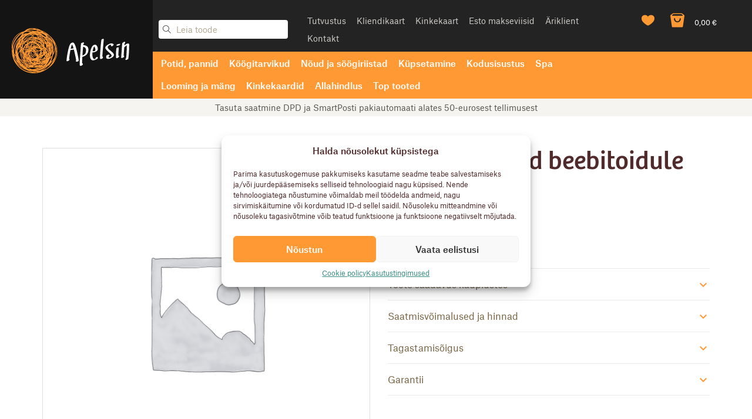

--- FILE ---
content_type: text/html; charset=UTF-8
request_url: https://www.kodusvajalik.ee/toode/sc-ilituskausid-beebitoidule-3tk-pk/
body_size: 37736
content:
<!DOCTYPE html>
<html lang="et">
<head>
    <meta charset="UTF-8"/>
    <meta name="viewport" content="width=device-width, initial-scale=1">
    <title>Apelsin        |   SÄILITUSKAUSID BEEBITOIDULE 3TK/PK</title>
    				<script>document.documentElement.className = document.documentElement.className + ' yes-js js_active js'</script>
				<meta name='robots' content='max-image-preview:large' />
	<style>img:is([sizes="auto" i], [sizes^="auto," i]) { contain-intrinsic-size: 3000px 1500px }</style>
	<link rel="alternate" hreflang="et" href="https://www.kodusvajalik.ee/toode/sc-ilituskausid-beebitoidule-3tk-pk/" />
<link rel="alternate" hreflang="x-default" href="https://www.kodusvajalik.ee/toode/sc-ilituskausid-beebitoidule-3tk-pk/" />
<link rel='dns-prefetch' href='//www.googletagmanager.com' />
<link rel='dns-prefetch' href='//cdn.jsdelivr.net' />
<link rel='dns-prefetch' href='//maps.googleapis.com' />
<link rel='dns-prefetch' href='//code.jquery.com' />
<style type="text/css">.brave_popup{display:none}</style><script data-no-optimize="1"> var brave_popup_data = {}; var bravepop_emailValidation=false; var brave_popup_videos = {};  var brave_popup_formData = {};var brave_popup_adminUser = false; var brave_popup_pageInfo = {"type":"single","pageID":55872,"singleType":"product"};  var bravepop_emailSuggestions={};</script><script type="text/javascript">
/* <![CDATA[ */
window._wpemojiSettings = {"baseUrl":"https:\/\/s.w.org\/images\/core\/emoji\/16.0.1\/72x72\/","ext":".png","svgUrl":"https:\/\/s.w.org\/images\/core\/emoji\/16.0.1\/svg\/","svgExt":".svg","source":{"concatemoji":"https:\/\/www.kodusvajalik.ee\/wordpress\/wp-includes\/js\/wp-emoji-release.min.js?ver=6.8.3"}};
/*! This file is auto-generated */
!function(s,n){var o,i,e;function c(e){try{var t={supportTests:e,timestamp:(new Date).valueOf()};sessionStorage.setItem(o,JSON.stringify(t))}catch(e){}}function p(e,t,n){e.clearRect(0,0,e.canvas.width,e.canvas.height),e.fillText(t,0,0);var t=new Uint32Array(e.getImageData(0,0,e.canvas.width,e.canvas.height).data),a=(e.clearRect(0,0,e.canvas.width,e.canvas.height),e.fillText(n,0,0),new Uint32Array(e.getImageData(0,0,e.canvas.width,e.canvas.height).data));return t.every(function(e,t){return e===a[t]})}function u(e,t){e.clearRect(0,0,e.canvas.width,e.canvas.height),e.fillText(t,0,0);for(var n=e.getImageData(16,16,1,1),a=0;a<n.data.length;a++)if(0!==n.data[a])return!1;return!0}function f(e,t,n,a){switch(t){case"flag":return n(e,"\ud83c\udff3\ufe0f\u200d\u26a7\ufe0f","\ud83c\udff3\ufe0f\u200b\u26a7\ufe0f")?!1:!n(e,"\ud83c\udde8\ud83c\uddf6","\ud83c\udde8\u200b\ud83c\uddf6")&&!n(e,"\ud83c\udff4\udb40\udc67\udb40\udc62\udb40\udc65\udb40\udc6e\udb40\udc67\udb40\udc7f","\ud83c\udff4\u200b\udb40\udc67\u200b\udb40\udc62\u200b\udb40\udc65\u200b\udb40\udc6e\u200b\udb40\udc67\u200b\udb40\udc7f");case"emoji":return!a(e,"\ud83e\udedf")}return!1}function g(e,t,n,a){var r="undefined"!=typeof WorkerGlobalScope&&self instanceof WorkerGlobalScope?new OffscreenCanvas(300,150):s.createElement("canvas"),o=r.getContext("2d",{willReadFrequently:!0}),i=(o.textBaseline="top",o.font="600 32px Arial",{});return e.forEach(function(e){i[e]=t(o,e,n,a)}),i}function t(e){var t=s.createElement("script");t.src=e,t.defer=!0,s.head.appendChild(t)}"undefined"!=typeof Promise&&(o="wpEmojiSettingsSupports",i=["flag","emoji"],n.supports={everything:!0,everythingExceptFlag:!0},e=new Promise(function(e){s.addEventListener("DOMContentLoaded",e,{once:!0})}),new Promise(function(t){var n=function(){try{var e=JSON.parse(sessionStorage.getItem(o));if("object"==typeof e&&"number"==typeof e.timestamp&&(new Date).valueOf()<e.timestamp+604800&&"object"==typeof e.supportTests)return e.supportTests}catch(e){}return null}();if(!n){if("undefined"!=typeof Worker&&"undefined"!=typeof OffscreenCanvas&&"undefined"!=typeof URL&&URL.createObjectURL&&"undefined"!=typeof Blob)try{var e="postMessage("+g.toString()+"("+[JSON.stringify(i),f.toString(),p.toString(),u.toString()].join(",")+"));",a=new Blob([e],{type:"text/javascript"}),r=new Worker(URL.createObjectURL(a),{name:"wpTestEmojiSupports"});return void(r.onmessage=function(e){c(n=e.data),r.terminate(),t(n)})}catch(e){}c(n=g(i,f,p,u))}t(n)}).then(function(e){for(var t in e)n.supports[t]=e[t],n.supports.everything=n.supports.everything&&n.supports[t],"flag"!==t&&(n.supports.everythingExceptFlag=n.supports.everythingExceptFlag&&n.supports[t]);n.supports.everythingExceptFlag=n.supports.everythingExceptFlag&&!n.supports.flag,n.DOMReady=!1,n.readyCallback=function(){n.DOMReady=!0}}).then(function(){return e}).then(function(){var e;n.supports.everything||(n.readyCallback(),(e=n.source||{}).concatemoji?t(e.concatemoji):e.wpemoji&&e.twemoji&&(t(e.twemoji),t(e.wpemoji)))}))}((window,document),window._wpemojiSettings);
/* ]]> */
</script>
<style id='wp-emoji-styles-inline-css' type='text/css'>

	img.wp-smiley, img.emoji {
		display: inline !important;
		border: none !important;
		box-shadow: none !important;
		height: 1em !important;
		width: 1em !important;
		margin: 0 0.07em !important;
		vertical-align: -0.1em !important;
		background: none !important;
		padding: 0 !important;
	}
</style>
<link rel='stylesheet' id='wp-block-library-css' href='https://www.kodusvajalik.ee/wordpress/wp-includes/css/dist/block-library/style.min.css?ver=6.8.3' type='text/css' media='all' />
<style id='classic-theme-styles-inline-css' type='text/css'>
/*! This file is auto-generated */
.wp-block-button__link{color:#fff;background-color:#32373c;border-radius:9999px;box-shadow:none;text-decoration:none;padding:calc(.667em + 2px) calc(1.333em + 2px);font-size:1.125em}.wp-block-file__button{background:#32373c;color:#fff;text-decoration:none}
</style>
<link rel='stylesheet' id='ion.range-slider-css' href='https://www.kodusvajalik.ee/wordpress/wp-content/plugins/yith-woocommerce-ajax-product-filter-premium/assets/css/ion.range-slider.css?ver=2.3.1' type='text/css' media='all' />
<link rel='stylesheet' id='yith-wcan-shortcodes-css' href='https://www.kodusvajalik.ee/wordpress/wp-content/plugins/yith-woocommerce-ajax-product-filter-premium/assets/css/shortcodes.css?ver=5.7.0' type='text/css' media='all' />
<style id='yith-wcan-shortcodes-inline-css' type='text/css'>
:root{
	--yith-wcan-filters_colors_titles: rgb(81,43,43);
	--yith-wcan-filters_colors_background: #FFFFFF;
	--yith-wcan-filters_colors_accent: rgb(255,153,51);
	--yith-wcan-filters_colors_accent_r: 255;
	--yith-wcan-filters_colors_accent_g: 153;
	--yith-wcan-filters_colors_accent_b: 51;
	--yith-wcan-color_swatches_border_radius: 100%;
	--yith-wcan-color_swatches_size: 30px;
	--yith-wcan-labels_style_background: #FFFFFF;
	--yith-wcan-labels_style_background_hover: rgb(255,153,51);
	--yith-wcan-labels_style_background_active: rgb(255,153,51);
	--yith-wcan-labels_style_text: rgb(81,43,43);
	--yith-wcan-labels_style_text_hover: #FFFFFF;
	--yith-wcan-labels_style_text_active: #FFFFFF;
	--yith-wcan-anchors_style_text: rgb(81,43,43);
	--yith-wcan-anchors_style_text_hover: rgb(255,153,51);
	--yith-wcan-anchors_style_text_active: rgb(255,153,51);
}
</style>
<link rel='stylesheet' id='jquery-selectBox-css' href='https://www.kodusvajalik.ee/wordpress/wp-content/plugins/yith-woocommerce-wishlist/assets/css/jquery.selectBox.css?ver=1.2.0' type='text/css' media='all' />
<link rel='stylesheet' id='yith-wcwl-font-awesome-css' href='https://www.kodusvajalik.ee/wordpress/wp-content/plugins/yith-woocommerce-wishlist/assets/css/font-awesome.css?ver=4.7.0' type='text/css' media='all' />
<link rel='stylesheet' id='woocommerce_prettyPhoto_css-css' href='//www.kodusvajalik.ee/wordpress/wp-content/plugins/woocommerce/assets/css/prettyPhoto.css?ver=3.1.6' type='text/css' media='all' />
<link rel='stylesheet' id='yith-wcwl-main-css' href='https://www.kodusvajalik.ee/wordpress/wp-content/plugins/yith-woocommerce-wishlist/assets/css/style.css?ver=3.35.0' type='text/css' media='all' />
<style id='yith-wcwl-main-inline-css' type='text/css'>
.yith-wcwl-share li a{color: #FFFFFF;}.yith-wcwl-share li a:hover{color: #FFFFFF;}
</style>
<style id='global-styles-inline-css' type='text/css'>
:root{--wp--preset--aspect-ratio--square: 1;--wp--preset--aspect-ratio--4-3: 4/3;--wp--preset--aspect-ratio--3-4: 3/4;--wp--preset--aspect-ratio--3-2: 3/2;--wp--preset--aspect-ratio--2-3: 2/3;--wp--preset--aspect-ratio--16-9: 16/9;--wp--preset--aspect-ratio--9-16: 9/16;--wp--preset--color--black: #000000;--wp--preset--color--cyan-bluish-gray: #abb8c3;--wp--preset--color--white: #ffffff;--wp--preset--color--pale-pink: #f78da7;--wp--preset--color--vivid-red: #cf2e2e;--wp--preset--color--luminous-vivid-orange: #ff6900;--wp--preset--color--luminous-vivid-amber: #fcb900;--wp--preset--color--light-green-cyan: #7bdcb5;--wp--preset--color--vivid-green-cyan: #00d084;--wp--preset--color--pale-cyan-blue: #8ed1fc;--wp--preset--color--vivid-cyan-blue: #0693e3;--wp--preset--color--vivid-purple: #9b51e0;--wp--preset--gradient--vivid-cyan-blue-to-vivid-purple: linear-gradient(135deg,rgba(6,147,227,1) 0%,rgb(155,81,224) 100%);--wp--preset--gradient--light-green-cyan-to-vivid-green-cyan: linear-gradient(135deg,rgb(122,220,180) 0%,rgb(0,208,130) 100%);--wp--preset--gradient--luminous-vivid-amber-to-luminous-vivid-orange: linear-gradient(135deg,rgba(252,185,0,1) 0%,rgba(255,105,0,1) 100%);--wp--preset--gradient--luminous-vivid-orange-to-vivid-red: linear-gradient(135deg,rgba(255,105,0,1) 0%,rgb(207,46,46) 100%);--wp--preset--gradient--very-light-gray-to-cyan-bluish-gray: linear-gradient(135deg,rgb(238,238,238) 0%,rgb(169,184,195) 100%);--wp--preset--gradient--cool-to-warm-spectrum: linear-gradient(135deg,rgb(74,234,220) 0%,rgb(151,120,209) 20%,rgb(207,42,186) 40%,rgb(238,44,130) 60%,rgb(251,105,98) 80%,rgb(254,248,76) 100%);--wp--preset--gradient--blush-light-purple: linear-gradient(135deg,rgb(255,206,236) 0%,rgb(152,150,240) 100%);--wp--preset--gradient--blush-bordeaux: linear-gradient(135deg,rgb(254,205,165) 0%,rgb(254,45,45) 50%,rgb(107,0,62) 100%);--wp--preset--gradient--luminous-dusk: linear-gradient(135deg,rgb(255,203,112) 0%,rgb(199,81,192) 50%,rgb(65,88,208) 100%);--wp--preset--gradient--pale-ocean: linear-gradient(135deg,rgb(255,245,203) 0%,rgb(182,227,212) 50%,rgb(51,167,181) 100%);--wp--preset--gradient--electric-grass: linear-gradient(135deg,rgb(202,248,128) 0%,rgb(113,206,126) 100%);--wp--preset--gradient--midnight: linear-gradient(135deg,rgb(2,3,129) 0%,rgb(40,116,252) 100%);--wp--preset--font-size--small: 13px;--wp--preset--font-size--medium: 20px;--wp--preset--font-size--large: 36px;--wp--preset--font-size--x-large: 42px;--wp--preset--spacing--20: 0.44rem;--wp--preset--spacing--30: 0.67rem;--wp--preset--spacing--40: 1rem;--wp--preset--spacing--50: 1.5rem;--wp--preset--spacing--60: 2.25rem;--wp--preset--spacing--70: 3.38rem;--wp--preset--spacing--80: 5.06rem;--wp--preset--shadow--natural: 6px 6px 9px rgba(0, 0, 0, 0.2);--wp--preset--shadow--deep: 12px 12px 50px rgba(0, 0, 0, 0.4);--wp--preset--shadow--sharp: 6px 6px 0px rgba(0, 0, 0, 0.2);--wp--preset--shadow--outlined: 6px 6px 0px -3px rgba(255, 255, 255, 1), 6px 6px rgba(0, 0, 0, 1);--wp--preset--shadow--crisp: 6px 6px 0px rgba(0, 0, 0, 1);}:where(.is-layout-flex){gap: 0.5em;}:where(.is-layout-grid){gap: 0.5em;}body .is-layout-flex{display: flex;}.is-layout-flex{flex-wrap: wrap;align-items: center;}.is-layout-flex > :is(*, div){margin: 0;}body .is-layout-grid{display: grid;}.is-layout-grid > :is(*, div){margin: 0;}:where(.wp-block-columns.is-layout-flex){gap: 2em;}:where(.wp-block-columns.is-layout-grid){gap: 2em;}:where(.wp-block-post-template.is-layout-flex){gap: 1.25em;}:where(.wp-block-post-template.is-layout-grid){gap: 1.25em;}.has-black-color{color: var(--wp--preset--color--black) !important;}.has-cyan-bluish-gray-color{color: var(--wp--preset--color--cyan-bluish-gray) !important;}.has-white-color{color: var(--wp--preset--color--white) !important;}.has-pale-pink-color{color: var(--wp--preset--color--pale-pink) !important;}.has-vivid-red-color{color: var(--wp--preset--color--vivid-red) !important;}.has-luminous-vivid-orange-color{color: var(--wp--preset--color--luminous-vivid-orange) !important;}.has-luminous-vivid-amber-color{color: var(--wp--preset--color--luminous-vivid-amber) !important;}.has-light-green-cyan-color{color: var(--wp--preset--color--light-green-cyan) !important;}.has-vivid-green-cyan-color{color: var(--wp--preset--color--vivid-green-cyan) !important;}.has-pale-cyan-blue-color{color: var(--wp--preset--color--pale-cyan-blue) !important;}.has-vivid-cyan-blue-color{color: var(--wp--preset--color--vivid-cyan-blue) !important;}.has-vivid-purple-color{color: var(--wp--preset--color--vivid-purple) !important;}.has-black-background-color{background-color: var(--wp--preset--color--black) !important;}.has-cyan-bluish-gray-background-color{background-color: var(--wp--preset--color--cyan-bluish-gray) !important;}.has-white-background-color{background-color: var(--wp--preset--color--white) !important;}.has-pale-pink-background-color{background-color: var(--wp--preset--color--pale-pink) !important;}.has-vivid-red-background-color{background-color: var(--wp--preset--color--vivid-red) !important;}.has-luminous-vivid-orange-background-color{background-color: var(--wp--preset--color--luminous-vivid-orange) !important;}.has-luminous-vivid-amber-background-color{background-color: var(--wp--preset--color--luminous-vivid-amber) !important;}.has-light-green-cyan-background-color{background-color: var(--wp--preset--color--light-green-cyan) !important;}.has-vivid-green-cyan-background-color{background-color: var(--wp--preset--color--vivid-green-cyan) !important;}.has-pale-cyan-blue-background-color{background-color: var(--wp--preset--color--pale-cyan-blue) !important;}.has-vivid-cyan-blue-background-color{background-color: var(--wp--preset--color--vivid-cyan-blue) !important;}.has-vivid-purple-background-color{background-color: var(--wp--preset--color--vivid-purple) !important;}.has-black-border-color{border-color: var(--wp--preset--color--black) !important;}.has-cyan-bluish-gray-border-color{border-color: var(--wp--preset--color--cyan-bluish-gray) !important;}.has-white-border-color{border-color: var(--wp--preset--color--white) !important;}.has-pale-pink-border-color{border-color: var(--wp--preset--color--pale-pink) !important;}.has-vivid-red-border-color{border-color: var(--wp--preset--color--vivid-red) !important;}.has-luminous-vivid-orange-border-color{border-color: var(--wp--preset--color--luminous-vivid-orange) !important;}.has-luminous-vivid-amber-border-color{border-color: var(--wp--preset--color--luminous-vivid-amber) !important;}.has-light-green-cyan-border-color{border-color: var(--wp--preset--color--light-green-cyan) !important;}.has-vivid-green-cyan-border-color{border-color: var(--wp--preset--color--vivid-green-cyan) !important;}.has-pale-cyan-blue-border-color{border-color: var(--wp--preset--color--pale-cyan-blue) !important;}.has-vivid-cyan-blue-border-color{border-color: var(--wp--preset--color--vivid-cyan-blue) !important;}.has-vivid-purple-border-color{border-color: var(--wp--preset--color--vivid-purple) !important;}.has-vivid-cyan-blue-to-vivid-purple-gradient-background{background: var(--wp--preset--gradient--vivid-cyan-blue-to-vivid-purple) !important;}.has-light-green-cyan-to-vivid-green-cyan-gradient-background{background: var(--wp--preset--gradient--light-green-cyan-to-vivid-green-cyan) !important;}.has-luminous-vivid-amber-to-luminous-vivid-orange-gradient-background{background: var(--wp--preset--gradient--luminous-vivid-amber-to-luminous-vivid-orange) !important;}.has-luminous-vivid-orange-to-vivid-red-gradient-background{background: var(--wp--preset--gradient--luminous-vivid-orange-to-vivid-red) !important;}.has-very-light-gray-to-cyan-bluish-gray-gradient-background{background: var(--wp--preset--gradient--very-light-gray-to-cyan-bluish-gray) !important;}.has-cool-to-warm-spectrum-gradient-background{background: var(--wp--preset--gradient--cool-to-warm-spectrum) !important;}.has-blush-light-purple-gradient-background{background: var(--wp--preset--gradient--blush-light-purple) !important;}.has-blush-bordeaux-gradient-background{background: var(--wp--preset--gradient--blush-bordeaux) !important;}.has-luminous-dusk-gradient-background{background: var(--wp--preset--gradient--luminous-dusk) !important;}.has-pale-ocean-gradient-background{background: var(--wp--preset--gradient--pale-ocean) !important;}.has-electric-grass-gradient-background{background: var(--wp--preset--gradient--electric-grass) !important;}.has-midnight-gradient-background{background: var(--wp--preset--gradient--midnight) !important;}.has-small-font-size{font-size: var(--wp--preset--font-size--small) !important;}.has-medium-font-size{font-size: var(--wp--preset--font-size--medium) !important;}.has-large-font-size{font-size: var(--wp--preset--font-size--large) !important;}.has-x-large-font-size{font-size: var(--wp--preset--font-size--x-large) !important;}
:where(.wp-block-post-template.is-layout-flex){gap: 1.25em;}:where(.wp-block-post-template.is-layout-grid){gap: 1.25em;}
:where(.wp-block-columns.is-layout-flex){gap: 2em;}:where(.wp-block-columns.is-layout-grid){gap: 2em;}
:root :where(.wp-block-pullquote){font-size: 1.5em;line-height: 1.6;}
</style>
<link rel='stylesheet' id='woo-lithuaniapost-css' href='https://www.kodusvajalik.ee/wordpress/wp-content/plugins/woo-lithuaniapost-main/public/css/woo-lithuaniapost-public.css?ver=4.0.29' type='text/css' media='all' />
<link rel='stylesheet' id='select2-css-css' href='https://cdn.jsdelivr.net/npm/select2@4.1.0-rc.0/dist/css/select2.min.css?ver=4.1.0-rc.0' type='text/css' media='all' />
<link rel='stylesheet' id='woo-shipping-dpd-baltic-css' href='https://www.kodusvajalik.ee/wordpress/wp-content/plugins/woo-shipping-dpd-baltic/public/css/dpd-public.css?ver=1.2.89' type='text/css' media='all' />
<link rel='stylesheet' id='select2css-css' href='//cdn.jsdelivr.net/npm/select2@4.1.0-rc.0/dist/css/select2.min.css?ver=1.0' type='text/css' media='all' />
<style id='woocommerce-inline-inline-css' type='text/css'>
.woocommerce form .form-row .required { visibility: visible; }
</style>
<link rel='stylesheet' id='cmplz-general-css' href='https://www.kodusvajalik.ee/wordpress/wp-content/plugins/complianz-gdpr-premium/assets/css/cookieblocker.min.css?ver=1748336070' type='text/css' media='all' />
<link rel='stylesheet' id='montonio-style-css' href='https://www.kodusvajalik.ee/wordpress/wp-content/plugins/montonio-for-woocommerce/assets/css/montonio-style.css?ver=9.0.1' type='text/css' media='all' />
<link rel='stylesheet' id='ywgc-frontend-css' href='https://www.kodusvajalik.ee/wordpress/wp-content/plugins/yith-woocommerce-gift-cards/assets/css/ywgc-frontend.css?ver=4.24.0' type='text/css' media='all' />
<style id='ywgc-frontend-inline-css' type='text/css'>

                    .ywgc_apply_gift_card_button{
                        background-color:#448a85 !important;
                        color:#ffffff!important;
                    }
                    .ywgc_apply_gift_card_button:hover{
                        background-color:#4ac4aa!important;
                        color:#ffffff!important;
                    }
                    .ywgc_enter_code{
                        background-color:#ffffff;
                        color:#000000;
                    }
                    .ywgc_enter_code:hover{
                        background-color:#ffffff;
                        color: #000000;
                    }
                    .gift-cards-list button{
                        border: 1px solid #000000;
                    }
                    .selected_image_parent{
                        border: 2px dashed #000000 !important;
                    }
                    .ywgc-preset-image.selected_image_parent:after{
                        background-color: #000000;
                    }
                    .ywgc-predefined-amount-button.selected_button{
                        background-color: #000000;
                    }
                    .ywgc-on-sale-text{
                        color:#000000;
                    }
                    .ywgc-choose-image.ywgc-choose-template:hover{
                        background: rgba(0, 0, 0, 0.9);
                    }
                    .ywgc-choose-image.ywgc-choose-template{
                        background: rgba(0, 0, 0, 0.8);
                    }
                    .ui-datepicker a.ui-state-active, .ui-datepicker a.ui-state-hover {
                        background:#000000 !important;
                        color: white;
                    }
                    .ywgc-form-preview-separator{
                        background-color: #000000;
                    }
                    .ywgc-form-preview-amount{
                        color: #000000;
                    }
                    #ywgc-manual-amount{
                        border: 1px solid #000000;
                    }
                    .ywgc-template-categories a:hover,
                    .ywgc-template-categories a.ywgc-category-selected{
                        color: #000000;
                    }
                    .ywgc-design-list-modal .ywgc-preset-image:before {
                        background-color: #000000;
                    }
                    .ywgc-custom-upload-container-modal .ywgc-custom-design-modal-preview-close {
                        background-color: #000000;
                    }
           
</style>
<link rel='stylesheet' id='jquery-ui-css-css' href='//code.jquery.com/ui/1.13.1/themes/smoothness/jquery-ui.css?ver=1' type='text/css' media='all' />
<link rel='stylesheet' id='dashicons-css' href='https://www.kodusvajalik.ee/wordpress/wp-includes/css/dashicons.min.css?ver=6.8.3' type='text/css' media='all' />
<style id='dashicons-inline-css' type='text/css'>
[data-font="Dashicons"]:before {font-family: 'Dashicons' !important;content: attr(data-icon) !important;speak: none !important;font-weight: normal !important;font-variant: normal !important;text-transform: none !important;line-height: 1 !important;font-style: normal !important;-webkit-font-smoothing: antialiased !important;-moz-osx-font-smoothing: grayscale !important;}
</style>
<link rel='stylesheet' id='brands-styles-css' href='https://www.kodusvajalik.ee/wordpress/wp-content/plugins/woocommerce/assets/css/brands.css?ver=9.8.5' type='text/css' media='all' />
<link rel='stylesheet' id='custom-style-css' href='https://www.kodusvajalik.ee/wordpress/wp-content/themes/apelsin/apelsin/build/assets/css/style.css?ver=1748335881' type='text/css' media='all' />
<link rel='stylesheet' id='custom-style2-css' href='https://www.kodusvajalik.ee/wordpress/wp-content/themes/apelsin/apelsin/build/assets/js/vendor/selectBox/jquery.selectBox.css?ver=6.8.3' type='text/css' media='all' />
<link rel='stylesheet' id='custom-style3-css' href='https://www.kodusvajalik.ee/wordpress/wp-content/themes/apelsin/apelsin/build/assets/js/vendor/slick/slick.css?ver=6.8.3' type='text/css' media='all' />
<link rel='stylesheet' id='custom-OnlineEdit-style-css' href='https://www.kodusvajalik.ee/wordpress/wp-content/themes/apelsin/style.css?ver=1748335854' type='text/css' media='all' />
<link rel='stylesheet' id='ywzm-prettyPhoto-css' href='//www.kodusvajalik.ee/wordpress/wp-content/plugins/woocommerce/assets/css/prettyPhoto.css?ver=2.1.1' type='text/css' media='all' />
<style id='ywzm-prettyPhoto-inline-css' type='text/css'>

                    div.pp_woocommerce a.pp_contract, div.pp_woocommerce a.pp_expand{
                        content: unset !important;
                        background-color: white;
                        width: 25px;
                        height: 25px;
                        margin-top: 5px;
						margin-left: 5px;
                    }

                    div.pp_woocommerce a.pp_contract, div.pp_woocommerce a.pp_expand:hover{
                        background-color: white;
                    }
                     div.pp_woocommerce a.pp_contract, div.pp_woocommerce a.pp_contract:hover{
                        background-color: white;
                    }

                    a.pp_expand:before, a.pp_contract:before{
                    content: unset !important;
                    }

                     a.pp_expand .expand-button-hidden svg, a.pp_contract .expand-button-hidden svg{
                       width: 25px;
                       height: 25px;
                       padding: 5px;
					}

					.expand-button-hidden path{
                       fill: black;
					}

                    
</style>
<link rel='stylesheet' id='ywzm-magnifier-css' href='https://www.kodusvajalik.ee/wordpress/wp-content/plugins/yith-woocommerce-zoom-magnifier/assets/css/yith_magnifier.css?ver=2.1.1' type='text/css' media='all' />
<link rel='stylesheet' id='ywzm_frontend-css' href='https://www.kodusvajalik.ee/wordpress/wp-content/plugins/yith-woocommerce-zoom-magnifier/assets/css/frontend.css?ver=2.1.1' type='text/css' media='all' />
<style id='ywzm_frontend-inline-css' type='text/css'>

                    #slider-prev, #slider-next {
                        background-color: white;
                        border: 2px solid black;
                        width:25px !important;
                        height:25px !important;
                    }

                    .yith_slider_arrow span{
                        width:25px !important;
                        height:25px !important;
                    }
                    
                    #slider-prev:hover, #slider-next:hover {
                        background-color: white;
                        border: 2px solid black;
                    }
                    
                   .thumbnails.slider path:hover {
                        fill:black;
                    }
                    
                    .thumbnails.slider path {
                        fill:black;
                        width:25px !important;
                        height:25px !important;
                    }

                    .thumbnails.slider svg {
                       width: 22px;
                       height: 22px;
                    }

                    
                    a.yith_expand {
                     position: absolute;
                     z-index: 1000;
                     background-color: white;
                     width: 25px;
                     height: 25px;
                     top: 10px;
                     bottom: initial;
                     left: initial;
                     right: 10px;
                     border-radius: 0%;
                    }

                    .expand-button-hidden svg{
                       width: 25px;
                       height: 25px;
					}

					.expand-button-hidden path{
                       fill: black;
					}
                    
</style>
<link rel='stylesheet' id='yith_wcas_frontend-css' href='https://www.kodusvajalik.ee/wordpress/wp-content/plugins/yith-woocommerce-ajax-search/assets/css/yith_wcas_ajax_search.css?ver=1.37.0' type='text/css' media='all' />
<script type="text/javascript" id="woocommerce-google-analytics-integration-gtag-js-after">
/* <![CDATA[ */
/* Google Analytics for WooCommerce (gtag.js) */
					window.dataLayer = window.dataLayer || [];
					function gtag(){dataLayer.push(arguments);}
					// Set up default consent state.
					for ( const mode of [{"analytics_storage":"denied","ad_storage":"denied","ad_user_data":"denied","ad_personalization":"denied","region":["AT","BE","BG","HR","CY","CZ","DK","EE","FI","FR","DE","GR","HU","IS","IE","IT","LV","LI","LT","LU","MT","NL","NO","PL","PT","RO","SK","SI","ES","SE","GB","CH"]}] || [] ) {
						gtag( "consent", "default", { "wait_for_update": 500, ...mode } );
					}
					gtag("js", new Date());
					gtag("set", "developer_id.dOGY3NW", true);
					gtag("config", "G-Z1P9SKPVHT", {"track_404":true,"allow_google_signals":true,"logged_in":false,"linker":{"domains":[],"allow_incoming":false},"custom_map":{"dimension1":"logged_in"}});
/* ]]> */
</script>
<script type="text/javascript" src="https://www.kodusvajalik.ee/wordpress/wp-includes/js/jquery/jquery.min.js?ver=3.7.1" id="jquery-core-js"></script>
<script type="text/javascript" src="https://www.kodusvajalik.ee/wordpress/wp-includes/js/jquery/jquery-migrate.min.js?ver=3.4.1" id="jquery-migrate-js"></script>
<script type="text/javascript" src="https://www.kodusvajalik.ee/wordpress/wp-content/plugins/woocommerce-eabi-postoffice/js/jquery.cascadingdropdown.js?ver=6.8.3" id="jquery-cascadingdropdown-js"></script>
<script type="text/javascript" src="https://www.kodusvajalik.ee/wordpress/wp-content/plugins/woocommerce-eabi-postoffice/js/eabi.cascadingdropdown.js?ver=6.8.3" id="eabi-cascadingdropdown-js"></script>
<script type="text/javascript" id="wpml-cookie-js-extra">
/* <![CDATA[ */
var wpml_cookies = {"wp-wpml_current_language":{"value":"et","expires":1,"path":"\/"}};
var wpml_cookies = {"wp-wpml_current_language":{"value":"et","expires":1,"path":"\/"}};
/* ]]> */
</script>
<script type="text/javascript" src="https://www.kodusvajalik.ee/wordpress/wp-content/plugins/sitepress-multilingual-cms/res/js/cookies/language-cookie.js?ver=475000" id="wpml-cookie-js" defer="defer" data-wp-strategy="defer"></script>
<script type="text/javascript" src="https://www.kodusvajalik.ee/wordpress/wp-includes/js/dist/hooks.min.js?ver=4d63a3d491d11ffd8ac6" id="wp-hooks-js"></script>
<script type="text/javascript" src="https://cdn.jsdelivr.net/npm/select2@4.1.0-rc.0/dist/js/select2.min.js?ver=1.0" id="select2-js" data-wp-strategy="defer"></script>
<script type="text/javascript" id="woo-lithuaniapost-js-extra">
/* <![CDATA[ */
var woo_lithuaniapost = {"ajax_url":"https:\/\/www.kodusvajalik.ee\/wordpress\/wp-admin\/admin-ajax.php","shipping_logo_url":"https:\/\/www.kodusvajalik.ee\/wordpress\/wp-content\/plugins\/woo-lithuaniapost-main\/public\/images\/unisend_shipping_lpexpress_logo_45x25.png"};
/* ]]> */
</script>
<script type="text/javascript" src="https://www.kodusvajalik.ee/wordpress/wp-content/plugins/woo-lithuaniapost-main/public/js/woo-lithuaniapost.js?ver=4.0.29" id="woo-lithuaniapost-js"></script>
<script type="text/javascript" src="https://www.kodusvajalik.ee/wordpress/wp-content/plugins/woo-lithuaniapost-main/public/js/woo-lithuaniapost-lpexpress-terminal-block.js?ver=4.0.29" id="woo-lithuaniapost-lpexpress-terminal-block-js"></script>
<script type="text/javascript" src="https://www.kodusvajalik.ee/wordpress/wp-content/plugins/woo-lithuaniapost-main/public/js/woo-lithuaniapost-shipping-logo.js?ver=4.0.29" id="woo-lithuaniapost-shipping-logo-js"></script>
<script type="text/javascript" id="woo-shipping-dpd-baltic-js-extra">
/* <![CDATA[ */
var dpd = {"fe_ajax_nonce":"ad214817f3","ajax_url":"\/wordpress\/wp-admin\/admin-ajax.php"};
/* ]]> */
</script>
<script type="text/javascript" src="https://www.kodusvajalik.ee/wordpress/wp-content/plugins/woo-shipping-dpd-baltic/public/js/dpd-public.js?ver=1.2.89" id="woo-shipping-dpd-baltic-js"></script>
<script type="text/javascript" src="https://www.kodusvajalik.ee/wordpress/wp-content/plugins/woocommerce/assets/js/jquery-blockui/jquery.blockUI.min.js?ver=2.7.0-wc.9.8.5" id="jquery-blockui-js" data-wp-strategy="defer"></script>
<script type="text/javascript" id="wc-add-to-cart-js-extra">
/* <![CDATA[ */
var wc_add_to_cart_params = {"ajax_url":"\/wordpress\/wp-admin\/admin-ajax.php","wc_ajax_url":"\/?wc-ajax=%%endpoint%%","i18n_view_cart":"Vaata ostukorvi","cart_url":"https:\/\/www.kodusvajalik.ee\/ostukorv\/","is_cart":"","cart_redirect_after_add":"no"};
/* ]]> */
</script>
<script type="text/javascript" src="https://www.kodusvajalik.ee/wordpress/wp-content/plugins/woocommerce/assets/js/frontend/add-to-cart.min.js?ver=9.8.5" id="wc-add-to-cart-js" defer="defer" data-wp-strategy="defer"></script>
<script type="text/javascript" id="wc-single-product-js-extra">
/* <![CDATA[ */
var wc_single_product_params = {"i18n_required_rating_text":"Palun vali hinnang","i18n_rating_options":["1 of 5 stars","2 of 5 stars","3 of 5 stars","4 of 5 stars","5 of 5 stars"],"i18n_product_gallery_trigger_text":"View full-screen image gallery","review_rating_required":"yes","flexslider":{"rtl":false,"animation":"slide","smoothHeight":true,"directionNav":false,"controlNav":"thumbnails","slideshow":false,"animationSpeed":500,"animationLoop":false,"allowOneSlide":false},"zoom_enabled":"","zoom_options":[],"photoswipe_enabled":"","photoswipe_options":{"shareEl":false,"closeOnScroll":false,"history":false,"hideAnimationDuration":0,"showAnimationDuration":0},"flexslider_enabled":""};
/* ]]> */
</script>
<script type="text/javascript" src="https://www.kodusvajalik.ee/wordpress/wp-content/plugins/woocommerce/assets/js/frontend/single-product.min.js?ver=9.8.5" id="wc-single-product-js" defer="defer" data-wp-strategy="defer"></script>
<script type="text/javascript" src="https://www.kodusvajalik.ee/wordpress/wp-content/plugins/woocommerce/assets/js/js-cookie/js.cookie.min.js?ver=2.1.4-wc.9.8.5" id="js-cookie-js" data-wp-strategy="defer"></script>
<script type="text/javascript" src="https://www.kodusvajalik.ee/wordpress/wp-content/themes/apelsin/apelsin/build/assets/js/vendor/bootstrap.min.js?ver=6.8.3" id="bootstrap-js"></script>
<script type="text/javascript" id="wpm-js-extra">
/* <![CDATA[ */
var wpm = {"ajax_url":"https:\/\/www.kodusvajalik.ee\/wordpress\/wp-admin\/admin-ajax.php","root":"https:\/\/www.kodusvajalik.ee\/wp-json\/","nonce_wp_rest":"7a4e658cf1","nonce_ajax":"2ddc936fcc"};
/* ]]> */
</script>
<script type="text/javascript" src="https://www.kodusvajalik.ee/wordpress/wp-content/plugins/woocommerce-google-adwords-conversion-tracking-tag/js/public/wpm-public.p1.min.js?ver=1.48.0" id="wpm-js"></script>
<link rel="https://api.w.org/" href="https://www.kodusvajalik.ee/wp-json/" /><link rel="alternate" title="JSON" type="application/json" href="https://www.kodusvajalik.ee/wp-json/wp/v2/product/55872" /><link rel="EditURI" type="application/rsd+xml" title="RSD" href="https://www.kodusvajalik.ee/wordpress/xmlrpc.php?rsd" />
<meta name="generator" content="WordPress 6.8.3" />
<meta name="generator" content="WooCommerce 9.8.5" />
<link rel="canonical" href="https://www.kodusvajalik.ee/toode/sc-ilituskausid-beebitoidule-3tk-pk/" />
<link rel='shortlink' href='https://www.kodusvajalik.ee/?p=55872' />
<link rel="alternate" title="oEmbed (JSON)" type="application/json+oembed" href="https://www.kodusvajalik.ee/wp-json/oembed/1.0/embed?url=https%3A%2F%2Fwww.kodusvajalik.ee%2Ftoode%2Fsc-ilituskausid-beebitoidule-3tk-pk%2F" />
<link rel="alternate" title="oEmbed (XML)" type="text/xml+oembed" href="https://www.kodusvajalik.ee/wp-json/oembed/1.0/embed?url=https%3A%2F%2Fwww.kodusvajalik.ee%2Ftoode%2Fsc-ilituskausid-beebitoidule-3tk-pk%2F&#038;format=xml" />
<meta name="generator" content="WPML ver:4.7.5 stt:15;" />
        <script>
            (function ($) {
                const styles = `
                .monthly_payment {
                    font-size: 12px;
                }
                .products .product .esto_calculator {
                    margin-bottom: 16px;
                }
            `;
                const styleSheet = document.createElement('style');
                styleSheet.type = 'text/css';
                styleSheet.innerText = styles;
                document.head.appendChild(styleSheet);
            })(jQuery);
        </script>
        	<script>

					        // jQuery(document).on( 'change', '.wc_payment_methods input[name="payment_method"]', function() {
				// 	jQuery('body').trigger('update_checkout');
				// });
					</script>
						<style>.cmplz-hidden {
					display: none !important;
				}</style>	<noscript><style>.woocommerce-product-gallery{ opacity: 1 !important; }</style></noscript>
	
<!-- START Pixel Manager for WooCommerce -->

		<script>

			window.wpmDataLayer = window.wpmDataLayer || {};
			window.wpmDataLayer = Object.assign(window.wpmDataLayer, {"cart":{},"cart_item_keys":{},"version":{"number":"1.48.0","pro":false,"eligible_for_updates":false,"distro":"fms","beta":false,"show":true},"pixels":{"google":{"linker":{"settings":null},"user_id":false,"analytics":{"ga4":{"measurement_id":"G-Z1P9SKPVHT","parameters":{},"mp_active":false,"debug_mode":false,"page_load_time_tracking":false},"id_type":"post_id"},"tag_id":"G-Z1P9SKPVHT","tag_gateway":{"measurement_path":""},"tcf_support":false,"consent_mode":{"is_active":true,"wait_for_update":500,"ads_data_redaction":false,"url_passthrough":true}},"facebook":{"pixel_id":"804576447926040","dynamic_remarketing":{"id_type":"post_id"},"capi":false,"advanced_matching":false,"exclusion_patterns":[],"fbevents_js_url":"https://connect.facebook.net/en_US/fbevents.js"}},"shop":{"list_name":"Product | SÄILITUSKAUSID BEEBITOIDULE 3TK/PK","list_id":"product_sailituskausid-beebitoidule-3tk-pk","page_type":"product","product_type":"simple","currency":"EUR","selectors":{"addToCart":[],"beginCheckout":[]},"order_duplication_prevention":true,"view_item_list_trigger":{"test_mode":false,"background_color":"green","opacity":0.5,"repeat":true,"timeout":1000,"threshold":0.8},"variations_output":true,"session_active":false},"page":{"id":55872,"title":"Säilituskausid beebitoidule 3tk/pk","type":"product","categories":[],"parent":{"id":0,"title":"Säilituskausid beebitoidule 3tk/pk","type":"product","categories":[]}},"general":{"user_logged_in":false,"scroll_tracking_thresholds":[],"page_id":55872,"exclude_domains":[],"server_2_server":{"active":false,"ip_exclude_list":[]},"consent_management":{"explicit_consent":false},"lazy_load_pmw":false}});

		</script>

		
<!-- END Pixel Manager for WooCommerce -->
			<meta name="pm-dataLayer-meta" content="55872" class="wpmProductId"
				  data-id="55872">
					<script>
			(window.wpmDataLayer = window.wpmDataLayer || {}).products             = window.wpmDataLayer.products || {};
			window.wpmDataLayer.products[55872] = {"id":"55872","sku":"37917","price":2.55,"brand":"","quantity":1,"dyn_r_ids":{"post_id":"55872","sku":"37917","gpf":"woocommerce_gpf_55872","gla":"gla_55872"},"is_variable":false,"type":"simple","name":"SÄILITUSKAUSID BEEBITOIDULE 3TK/PK","category":["MAJATARBED","NÕUD, SERVIISID"],"is_variation":false};
					</script>
		
</head>
<body data-cmplz=1 class="wp-singular product-template-default single single-product postid-55872 wp-theme-apelsin theme-apelsin woocommerce woocommerce-page woocommerce-no-js yith-wcan-pro">
<header>
    <div class="logo hidden-xs">
        <a href="https://www.kodusvajalik.ee">
            <img src="https://www.kodusvajalik.ee/wordpress/wp-content/themes/apelsin/apelsin/build/assets/img/logo-big.svg" class="hidden-sm"
                 alt="Apelsin">
            <img class="visible-sm-inline" src="https://www.kodusvajalik.ee/wordpress/wp-content/themes/apelsin/apelsin/build/assets/img/logo_sm.svg" alt="Apelsin">
        </a>
    </div>
    <div class="top hidden-xs">
        <div class="container">
            <div class="search-toggle visible-sm">
                <a href="javascript: void(0);" onclick="toggleSmSearch();">
                    <span class="icon icon-magnifier"></span>
                    <span class="icon icon-close2" style="display: none;"></span>
                </a>
            </div>
            <div class="search">
                
<div class="yith-ajaxsearchform-container">
	<form role="search" method="get" id="yith-ajaxsearchform" action="https://www.kodusvajalik.ee/">
		<div>
			<label class="screen-reader-text" for="yith-s">Search for:</label>
			<input type="search" value="" name="s" id="yith-s" class="yith-s" placeholder="Leia toode" data-loader-icon="" data-min-chars="3" />
			<input type="submit" id="yith-searchsubmit" value="" />
			<input type="hidden" name="post_type" value="product" />
			<input type='hidden' name='lang' value='et' />		</div>
	</form>
</div>
            </div>
            <div class="content-menu">
              <ul id="menu-peamenuu" class="nav">
                <li id="menu-item-57218" class="menu-item menu-item-type-post_type menu-item-object-page menu-item-57218"><a href="https://www.kodusvajalik.ee/tutvustus/">Tutvustus</a></li>
<li id="menu-item-57188" class="menu-item menu-item-type-post_type menu-item-object-page menu-item-57188"><a href="https://www.kodusvajalik.ee/kliendikaart/">Kliendikaart</a></li>
<li id="menu-item-57193" class="menu-item menu-item-type-post_type menu-item-object-page menu-item-57193"><a href="https://www.kodusvajalik.ee/kinkekaart/">Kinkekaart</a></li>
<li id="menu-item-87261" class="menu-item menu-item-type-post_type menu-item-object-page menu-item-87261"><a href="https://www.kodusvajalik.ee/esto-makseviisid/">Esto makseviisid</a></li>
<li id="menu-item-163958" class="menu-item menu-item-type-post_type menu-item-object-page menu-item-163958"><a href="https://www.kodusvajalik.ee/ariklient/">Äriklient</a></li>
<li id="menu-item-72" class="menu-item menu-item-type-post_type menu-item-object-page menu-item-72"><a href="https://www.kodusvajalik.ee/kontakt/">Kontakt</a></li>
                           <li>

                           </li>
                            </ul>
            </div>
            <div class="actions header">
                                 <a id="wishlist-header-link" class="icon-heart icon" href="https://www.kodusvajalik.ee/wishlist/?wishlist-action">
        </a>

                <a class="actions-cart" href="https://www.kodusvajalik.ee/ostukorv/">
                    <div class="icon-cart icon">
                                            </div>
                    <div class="cart-value">
                        <span class="woocommerce-Price-amount amount"><bdi>0,00&nbsp;<span class="woocommerce-Price-currencySymbol">&euro;</span></bdi></span>                    </div>
                </a>
            </div>
        </div>
    </div>
    <div class="cat-nav hidden-xs">
        <div class="container">
            <ul id="menu-kategooriad" class="cat-menu nav"><li id="menu-item-57135" class="menu-item menu-item-type-taxonomy menu-item-object-product_cat menu-item-57135"><a href="https://www.kodusvajalik.ee/tootekategooria/potid-pannid/">Potid, pannid</a></li>
<li id="menu-item-57136" class="menu-item menu-item-type-taxonomy menu-item-object-product_cat menu-item-57136"><a href="https://www.kodusvajalik.ee/tootekategooria/ka-a-gitarvikud/">Köögitarvikud</a></li>
<li id="menu-item-57137" class="menu-item menu-item-type-taxonomy menu-item-object-product_cat menu-item-57137"><a href="https://www.kodusvajalik.ee/tootekategooria/naoud-ja-sa-a-giriistad/">Nõud ja söögiriistad</a></li>
<li id="menu-item-57138" class="menu-item menu-item-type-taxonomy menu-item-object-product_cat menu-item-57138"><a href="https://www.kodusvajalik.ee/tootekategooria/ka-1-4-psetamine/">Küpsetamine</a></li>
<li id="menu-item-58439" class="menu-item menu-item-type-taxonomy menu-item-object-product_cat menu-item-58439"><a href="https://www.kodusvajalik.ee/tootekategooria/kodusisustus/">Kodusisustus</a></li>
<li id="menu-item-58440" class="menu-item menu-item-type-taxonomy menu-item-object-product_cat menu-item-58440"><a href="https://www.kodusvajalik.ee/tootekategooria/spa/">Spa</a></li>
<li id="menu-item-58441" class="menu-item menu-item-type-taxonomy menu-item-object-product_cat menu-item-58441"><a href="https://www.kodusvajalik.ee/tootekategooria/kunst-ja-ka-sita-a/">Looming ja mäng</a></li>
<li id="menu-item-109546" class="menu-item menu-item-type-taxonomy menu-item-object-product_cat menu-item-109546"><a href="https://www.kodusvajalik.ee/tootekategooria/kinkekaardid/">Kinkekaardid</a></li>
<li id="menu-item-157300" class="menu-item menu-item-type-taxonomy menu-item-object-product_cat menu-item-157300"><a href="https://www.kodusvajalik.ee/tootekategooria/allahindlus/">Allahindlus</a></li>
<li id="menu-item-175285" class="menu-item menu-item-type-taxonomy menu-item-object-product_cat menu-item-175285"><a href="https://www.kodusvajalik.ee/tootekategooria/top-tooted/">Top tooted</a></li>
</ul>        </div>
    </div>
    <div class="visible-xs header-xs">
        <div class="col-xs-4 h-xs-l">
            <a class="icon icon-menu" href="javascript:void(0);"></a>
            <a class="icon icon-magnifier" href="javascript:void(0);"></a>
        </div>
        <div class="col-xs-4 logo-xs">
            <a href="https://www.kodusvajalik.ee">
                <img src="https://www.kodusvajalik.ee/wordpress/wp-content/themes/apelsin/apelsin/build/assets/img/logo.png"
                     srcset="https://www.kodusvajalik.ee/wordpress/wp-content/themes/apelsin/apelsin/build/assets/img/logo.png 1x, https://www.kodusvajalik.ee/wordpress/wp-content/themes/apelsin/apelsin/build/assets/img/logo@2x.png 2x" alt="Apelsin">
            </a>
        </div>
        <div class="col-xs-4 h-xs-r">
          <div class="hidden-xs">
                         </div>
            <a id="wishlist-header-link-xs" class="icon icon-heart" href="https://www.kodusvajalik.ee/wishlist/?wishlist-action"></a>
            <a class="icon icon-cart" href="https://www.kodusvajalik.ee/ostukorv/">
                </a>
        </div>
    </div>
</header>
    <ul class="marquee hidden-xs header-ticker">
                    <li>Tasuta saatmine DPD ja SmartPosti pakiautomaati alates 50-eurosest tellimusest</li>
                    <li>Kaup kohal 3 tööpäeva jooksul. </li>
            </ul>
<div class="container xs-cats visible-xs">
    <div class="row">
        <div class="visible-xs col-xs-12">
            <ul id="menu-kategooriad-1" class="cat-menu nav"><li class="menu-item menu-item-type-taxonomy menu-item-object-product_cat menu-item-57135"><a href="https://www.kodusvajalik.ee/tootekategooria/potid-pannid/">Potid, pannid</a></li>
<li class="menu-item menu-item-type-taxonomy menu-item-object-product_cat menu-item-57136"><a href="https://www.kodusvajalik.ee/tootekategooria/ka-a-gitarvikud/">Köögitarvikud</a></li>
<li class="menu-item menu-item-type-taxonomy menu-item-object-product_cat menu-item-57137"><a href="https://www.kodusvajalik.ee/tootekategooria/naoud-ja-sa-a-giriistad/">Nõud ja söögiriistad</a></li>
<li class="menu-item menu-item-type-taxonomy menu-item-object-product_cat menu-item-57138"><a href="https://www.kodusvajalik.ee/tootekategooria/ka-1-4-psetamine/">Küpsetamine</a></li>
<li class="menu-item menu-item-type-taxonomy menu-item-object-product_cat menu-item-58439"><a href="https://www.kodusvajalik.ee/tootekategooria/kodusisustus/">Kodusisustus</a></li>
<li class="menu-item menu-item-type-taxonomy menu-item-object-product_cat menu-item-58440"><a href="https://www.kodusvajalik.ee/tootekategooria/spa/">Spa</a></li>
<li class="menu-item menu-item-type-taxonomy menu-item-object-product_cat menu-item-58441"><a href="https://www.kodusvajalik.ee/tootekategooria/kunst-ja-ka-sita-a/">Looming ja mäng</a></li>
<li class="menu-item menu-item-type-taxonomy menu-item-object-product_cat menu-item-109546"><a href="https://www.kodusvajalik.ee/tootekategooria/kinkekaardid/">Kinkekaardid</a></li>
<li class="menu-item menu-item-type-taxonomy menu-item-object-product_cat menu-item-157300"><a href="https://www.kodusvajalik.ee/tootekategooria/allahindlus/">Allahindlus</a></li>
<li class="menu-item menu-item-type-taxonomy menu-item-object-product_cat menu-item-175285"><a href="https://www.kodusvajalik.ee/tootekategooria/top-tooted/">Top tooted</a></li>
</ul>        </div>
    </div>
</div>
<div class="main-content">
    <div class="container">
        <div class="row">
                            <div class="col-sm-12">
                                                    <div class="details">
                <div class="woocommerce-notices-wrapper"></div>
<div id="product-55872" class="product type-product post-55872 status-publish first outofstock product_cat-majatarbed product_cat-naoud-serviisid taxable shipping-taxable purchasable product-type-simple">
    <div class="row">
        <div class="col-sm-6">
            <nav class="woocommerce-breadcrumb"><span class="item"><a href="https://www.kodusvajalik.ee">Esileht</a></span><span class="separator icon icon-angle-right"></span><span class="item"><a href="https://www.kodusvajalik.ee/tootekategooria/majatarbed/">Majatarbed</a></span><span class="separator icon icon-angle-right"></span><span class="item"><a href="https://www.kodusvajalik.ee/tootekategooria/majatarbed?swoof=1&#038;product_cat=naoud-serviisid&#038;really_curr_tax=667-product_cat">Nõud, serviisid</a></span><span class="separator icon icon-angle-right"></span><span class="item">Säilituskausid beebitoidule 3tk/pk</span></nav>        </div>
        <div class="col-sm-6">

        </div>
    </div>
    <div class="row prod-main">
        <div class="col-sm-5 col-md-6 pic">
            <input type="hidden" id="yith_wczm_traffic_light" value="free">

<div class="images
">

	<a href="https://www.kodusvajalik.ee/wordpress/wp-content/uploads/woocommerce-placeholder.png" itemprop="image" class="yith_magnifier_zoom woocommerce-main-image "><img src="https://www.kodusvajalik.ee/wordpress/wp-content/uploads/woocommerce-placeholder.png" alt="Placeholder" /></a>
	<div class="expand-button-hidden" style="display: none;">
	<svg width="19px" height="19px" viewBox="0 0 19 19" version="1.1" xmlns="http://www.w3.org/2000/svg" xmlns:xlink="http://www.w3.org/1999/xlink">
		<defs>
			<rect id="path-1" x="0" y="0" width="30" height="30"></rect>
		</defs>
		<g id="Page-1" stroke="none" stroke-width="1" fill="none" fill-rule="evenodd">
			<g id="Product-page---example-1" transform="translate(-940.000000, -1014.000000)">
				<g id="arrow-/-expand" transform="translate(934.500000, 1008.500000)">
					<mask id="mask-2" fill="white">
						<use xlink:href="#path-1"></use>
					</mask>
					<g id="arrow-/-expand-(Background/Mask)"></g>
					<path d="M21.25,8.75 L15,8.75 L15,6.25 L23.75,6.25 L23.740468,15.0000006 L21.25,15.0000006 L21.25,8.75 Z M8.75,21.25 L15,21.25 L15,23.75 L6.25,23.75 L6.25953334,14.9999988 L8.75,14.9999988 L8.75,21.25 Z" fill="#000000" mask="url(#mask-2)"></path>
				</g>
			</g>
		</g>
	</svg>
	</div>

	<div class="zoom-button-hidden" style="display: none;">
		<svg width="22px" height="22px" viewBox="0 0 22 22" version="1.1" xmlns="http://www.w3.org/2000/svg" xmlns:xlink="http://www.w3.org/1999/xlink">
			<defs>
				<rect id="path-1" x="0" y="0" width="30" height="30"></rect>
			</defs>
			<g id="Page-1" stroke="none" stroke-width="1" fill="none" fill-rule="evenodd">
				<g id="Product-page---example-1" transform="translate(-990.000000, -1013.000000)">
					<g id="edit-/-search" transform="translate(986.000000, 1010.000000)">
						<mask id="mask-2" fill="white">
							<use xlink:href="#path-1"></use>
						</mask>
						<g id="edit-/-search-(Background/Mask)"></g>
						<path d="M17.9704714,15.5960917 C20.0578816,12.6670864 19.7876957,8.57448101 17.1599138,5.94669908 C14.2309815,3.01776677 9.4822444,3.01776707 6.55331239,5.94669908 C3.62438008,8.87563139 3.62438008,13.6243683 6.55331239,16.5533006 C9.18109432,19.1810825 13.2736993,19.4512688 16.2027049,17.3638582 L23.3470976,24.5082521 L25.1148653,22.7404845 L17.9704714,15.5960917 C19.3620782,13.6434215 19.3620782,13.6434215 17.9704714,15.5960917 Z M15.3921473,7.71446586 C17.3447686,9.6670872 17.3447686,12.8329128 15.3921473,14.7855341 C13.4395258,16.7381556 10.273701,16.7381555 8.32107961,14.7855341 C6.36845812,12.8329127 6.36845812,9.66708735 8.32107961,7.71446586 C10.273701,5.76184452 13.4395258,5.76184437 15.3921473,7.71446586 C16.6938949,9.01621342 16.6938949,9.01621342 15.3921473,7.71446586 Z" fill="#000000" mask="url(#mask-2)"></path>
					</g>
				</g>
			</g>
		</svg>

	</div>


	
</div>


<script type="text/javascript" charset="utf-8">

	var yith_magnifier_options = {
		enableSlider: true,

				sliderOptions: {
			responsive: 'true',
			circular: true,
			infinite: true,
			direction: 'left',
			debug: false,
			auto: false,
			align: 'left',
			prev: {
				button: "#slider-prev",
				key: "left"
			},
			next: {
				button: "#slider-next",
				key: "right"
			},
			scroll: {
				items: 1,
				pauseOnHover: true
			},
			items: {
				visible: 3			}
		},

		

		
		showTitle: false,
		zoomWidth: 'auto',
		zoomHeight: 'auto',
		position: 'inside',
		softFocus: false,
		adjustY: 0,
		disableRightClick: false,
		phoneBehavior: 'inside',
		zoom_wrap_additional_css: '',
		lensOpacity: '0.5',
		loadingLabel: 'Laadimine',
	};

</script>
        </div>
        <div class="col-sm-7 col-md-6 info">
                        <h1 class="product_title entry-title">Säilituskausid beebitoidule 3tk/pk</h1>            <div class="row">
                <div class="col-sm-12 price-data">
                    <span class="woocommerce-Price-amount amount"><bdi>2,55&nbsp;<span class="woocommerce-Price-currencySymbol">&euro;</span></bdi></span>                                                        </div>
                
                                            </div>

            <div class="basket-options">
                                                                 </div>
            <div class="descr">            </div>
                            <div class="artno">
                   Tootekood: 8711252872414                </div>
                                                  <div class="panel-group" id="product-accordion">
                <div class="panel panel-default">
			<div class="panel-heading">
			<h4 class="panel-title">
			<a data-toggle="collapse" data-parent="#product-accordion" href="#collapse-stocks"><span>Toote saadavus kauplustes</span><span class="icon icon-arrow-down"></span></a>
			</h4>
			</div>
			<div id="collapse-stocks" class="panel-collapse collapse">
			<div class="panel-body">
			<ul style="list-style:none; margin:0; padding:0;"><li>Apelsin Rakvere: 0</li><li>Apelsin Kristiine: 0</li><li>Apelsin Rocca al Mare: 0</li></ul></div></div></div>                  <div class="panel panel-default">
                      <div class="panel-heading">
                          <h4 class="panel-title">
                              <a data-toggle="collapse" data-parent="#product-accordion" href="#collapse-saatmine"><span>Saatmisvõimalused ja hinnad</span><span
                                      class="icon icon-arrow-down"></span></a>
                          </h4>
                      </div>
                      <div id="collapse-saatmine" class="panel-collapse collapse">
                          <div class="panel-body">
                              <ul class="shipping-prices">
                                                                        <li>SmartPosti pakiautomaat. Kaup kohal 3 tööpäeva jooksul. <span class="woocommerce-Price-amount amount"><bdi>3,30&nbsp;<span class="woocommerce-Price-currencySymbol">&euro;</span></bdi></span>.</li>
                                                                            <li>SmartPosti kullerteenus. Kaup kohal ülejärgmine tööpäev. <span class="woocommerce-Price-amount amount"><bdi>6,60&nbsp;<span class="woocommerce-Price-currencySymbol">&euro;</span></bdi></span>.</li>
                                                                            <li>Omniva pakiautomaat. Kaup kohal 3 tööpäeva jooksul. <span class="woocommerce-Price-amount amount"><bdi>7,50&nbsp;<span class="woocommerce-Price-currencySymbol">&euro;</span></bdi></span>.</li>
                                                                            <li>Unisend pakiautomaat.  <span class="woocommerce-Price-amount amount"><bdi>3,30&nbsp;<span class="woocommerce-Price-currencySymbol">&euro;</span></bdi></span>.</li>
                                                                            <li>DPD pakiautomaat. Kaup kohal 3 tööpäeva jooksul. <span class="woocommerce-Price-amount amount"><bdi>3,40&nbsp;<span class="woocommerce-Price-currencySymbol">&euro;</span></bdi></span>.</li>
                                                                            <li>DPD kullerteenus. Kaup kohal ülejärgmine tööpäev. <span class="woocommerce-Price-amount amount"><bdi>6,70&nbsp;<span class="woocommerce-Price-currencySymbol">&euro;</span></bdi></span>.</li>
                                                                            <li>Tulen ise järele. Rocca al Mare keskus, Tallinn. Kui kaup on pakitud, saate meilile teate. <span class="woocommerce-Price-amount amount"><bdi>0,00&nbsp;<span class="woocommerce-Price-currencySymbol">&euro;</span></bdi></span>.</li>
                                                                    </ul>
                          </div>
                      </div>
                  </div>
                  <div class="panel panel-default">
                      <div class="panel-heading">
                          <h4 class="panel-title">
                              <a data-toggle="collapse" data-parent="#product-accordion" href="#collapse-tagastus"><span>Tagastamisõigus</span><span
                                      class="icon icon-arrow-down"></span></a>
                          </h4>
                      </div>
                      <div id="collapse-tagastus" class="panel-collapse collapse">
                          <div class="panel-body">
Apelsini e-poest ostetud kaupadele kehtib 14-päevane tagastusõigus. Tagastustähtaeg lõppeb 14 päeva möödumisest päevast, mil oled saanud kauba füüsiliselt enda valdusesse. Tagastatav toode peab olema originaalpakendis ning kasutamata.                              <a href="#" onclick="showMyModal('#reeglid','#tagastus'); return false;">Täpsem info siit.                                  </a>
                          </div>
                      </div>
                  </div>
                  <div class="panel panel-default">
                      <div class="panel-heading">
                          <h4 class="panel-title">
                              <a data-toggle="collapse" data-parent="#product-accordion" href="#collapse-garantii"><span>Garantii</span><span
                                      class="icon icon-arrow-down"></span></a>
                          </h4>
                      </div>
                      <div id="collapse-garantii" class="panel-collapse collapse">
                          <div class="panel-body">
Apelsinist ostetud kaupadele kehtib 2-aastane garantii. Sellest esimese 6 kuu puhul on eseme saatmise, parandamise ja asendamise kulud on Apelsini kanda.
                              <a href="#" onclick="showMyModal('#reeglid','#pretensioonid'); return false;">Loe täpsemalt siit.                                  </a>
                          </div>
                      </div>
                  </div>
              </div>
                    </div>
    </div>
</div>

            </div>
                        </div>
            </div>
        </div>
    </div>
              <div class="block block-alt">
    <div class="container">
      <section class="related products">

        <div class="col-xs-12 t">Vaata ka neid</div>

        <ul class="prods  slider row">

        
          <li class="prod-item col-sm-4 col-md-3 col-xs-6 col-lg-3 product type-product post-68972 status-publish first instock product_cat-jaoul product_cat-majatarbed taxable shipping-taxable purchasable product-type-simple">
  <div class="inner">
    <a href="https://www.kodusvajalik.ee/toode/deko-ounakimp/" class="woocommerce-LoopProduct-link woocommerce-loop-product__link"><img width="300" height="300" src="https://www.kodusvajalik.ee/wordpress/wp-content/uploads/woocommerce-placeholder.png" class="woocommerce-placeholder wp-post-image" alt="Kohatäide" decoding="async" loading="lazy" srcset="https://www.kodusvajalik.ee/wordpress/wp-content/uploads/woocommerce-placeholder.png 1200w, https://www.kodusvajalik.ee/wordpress/wp-content/uploads/woocommerce-placeholder-150x150.png 150w, https://www.kodusvajalik.ee/wordpress/wp-content/uploads/woocommerce-placeholder-300x300.png 300w, https://www.kodusvajalik.ee/wordpress/wp-content/uploads/woocommerce-placeholder-768x768.png 768w, https://www.kodusvajalik.ee/wordpress/wp-content/uploads/woocommerce-placeholder-1024x1024.png 1024w" sizes="auto, (max-width: 300px) 100vw, 300px" /></a>
    <div class="infos">
      <div class="data">

        <div class="brand">
          &nbsp;        </div>
        <a href="https://www.kodusvajalik.ee/toode/deko-ounakimp/" class="woocommerce-LoopProduct-link woocommerce-loop-product__link"><h3 class="title woocommerce-loop-product__title">Deko &#8220;õunakimp &#8220;</h3></a>	<div class="price"><span class="woocommerce-Price-amount amount"><bdi>1,30&nbsp;<span class="woocommerce-Price-currencySymbol">&euro;</span></bdi></span></div>
      </div>
      <div class="actions">
         
<div
    class="yith-wcwl-add-to-wishlist add-to-wishlist-68972  wishlist-fragment on-first-load"
    data-fragment-ref="68972"
    data-fragment-options="{&quot;base_url&quot;:&quot;&quot;,&quot;in_default_wishlist&quot;:false,&quot;is_single&quot;:false,&quot;show_exists&quot;:false,&quot;product_id&quot;:68972,&quot;parent_product_id&quot;:68972,&quot;product_type&quot;:&quot;simple&quot;,&quot;show_view&quot;:false,&quot;browse_wishlist_text&quot;:&quot;Vaatan soovikorvi&quot;,&quot;already_in_wishslist_text&quot;:&quot;Toode on juba lemmikutes&quot;,&quot;product_added_text&quot;:&quot;Salvestatud lemmikutesse&quot;,&quot;heading_icon&quot;:&quot;&quot;,&quot;available_multi_wishlist&quot;:false,&quot;disable_wishlist&quot;:false,&quot;show_count&quot;:false,&quot;ajax_loading&quot;:false,&quot;loop_position&quot;:&quot;after_add_to_cart&quot;,&quot;item&quot;:&quot;add_to_wishlist&quot;}">
            
            <!-- ADD TO WISHLIST -->
            
<div class="yith-wcwl-add-button">
    <a href="?add_to_wishlist=68972" rel="nofollow"
       data-product-id="68972"
       data-product-type="simple"
       data-original-product-id="68972"
       class="wishlist-button wishlist-button-add use-arrow-box add_to_wishlist single_add_to_wishlist"
       data-title="Salvestan lemmikutesse">
        <i class="icon icon-heart"></i>
        <i class="icon icon-heart-outline"></i>
        <span
            class="arrow-box wishlist-add">Salvestan lemmikutesse</span>
        <span class="arrow-box wishlist-remove">Eemaldan lemmikutest</span>
    </a>
</div>

            <!-- COUNT TEXT -->
            
            </div>
         <a rel="nofollow" href="https://www.kodusvajalik.ee/toode/sc-ilituskausid-beebitoidule-3tk-pk/?add-to-cart=68972&#038;quantity=1" data-quantity="1" data-product_id="68972" data-product_sku="41394" class="icon icon-cart">Lisa korvi</a> </div>			<input type="hidden" class="wpmProductId" data-id="68972">
					<script>
			(window.wpmDataLayer = window.wpmDataLayer || {}).products             = window.wpmDataLayer.products || {};
			window.wpmDataLayer.products[68972] = {"id":"68972","sku":"41394","price":1.3,"brand":"","quantity":1,"dyn_r_ids":{"post_id":"68972","sku":"41394","gpf":"woocommerce_gpf_68972","gla":"gla_68972"},"is_variable":false,"type":"simple","name":"DEKO \"ÕUNAKIMP \"","category":["JÕUL","MAJATARBED"],"is_variation":false};
					window.pmw_product_position = window.pmw_product_position || 1;
		window.wpmDataLayer.products[68972]['position'] = window.pmw_product_position++;
				</script>
		    </div>
  </div>
</li>

        
          <li class="prod-item col-sm-4 col-md-3 col-xs-6 col-lg-3 product type-product post-74483 status-publish instock product_cat-ka-a-giriistad product_cat-majatarbed has-post-thumbnail taxable shipping-taxable purchasable product-type-simple">
  <div class="inner">
    <a href="https://www.kodusvajalik.ee/toode/pudelialus-kulmkappi/" class="woocommerce-LoopProduct-link woocommerce-loop-product__link"><img width="300" height="300" src="https://www.kodusvajalik.ee/wordpress/wp-content/uploads/2024/05/135154_Z1-300x300.jpg" class="attachment-woocommerce_thumbnail size-woocommerce_thumbnail" alt="PUDELIALUS KÜLMKAPPI " decoding="async" loading="lazy" srcset="https://www.kodusvajalik.ee/wordpress/wp-content/uploads/2024/05/135154_Z1-300x300.jpg 300w, https://www.kodusvajalik.ee/wordpress/wp-content/uploads/2024/05/135154_Z1-150x150.jpg 150w, https://www.kodusvajalik.ee/wordpress/wp-content/uploads/2024/05/135154_Z1-768x768.jpg 768w, https://www.kodusvajalik.ee/wordpress/wp-content/uploads/2024/05/135154_Z1-600x600.jpg 600w, https://www.kodusvajalik.ee/wordpress/wp-content/uploads/2024/05/135154_Z1-100x100.jpg 100w, https://www.kodusvajalik.ee/wordpress/wp-content/uploads/2024/05/135154_Z1.jpg 1000w" sizes="auto, (max-width: 300px) 100vw, 300px" /></a>
    <div class="infos">
      <div class="data">

        <div class="brand">
          5FIVE        </div>
        <a href="https://www.kodusvajalik.ee/toode/pudelialus-kulmkappi/" class="woocommerce-LoopProduct-link woocommerce-loop-product__link"><h3 class="title woocommerce-loop-product__title">Pudelialus külmkappi</h3></a>	<div class="price"><span class="woocommerce-Price-amount amount"><bdi>5,50&nbsp;<span class="woocommerce-Price-currencySymbol">&euro;</span></bdi></span></div>
<div class="woocommerce-product-details__short-description">
	<p>Mõõdud: 20,6 x 11,68 x 10,5 cm.</p>
</div>
      </div>
      <div class="actions">
         
<div
    class="yith-wcwl-add-to-wishlist add-to-wishlist-74483  wishlist-fragment on-first-load"
    data-fragment-ref="74483"
    data-fragment-options="{&quot;base_url&quot;:&quot;&quot;,&quot;in_default_wishlist&quot;:false,&quot;is_single&quot;:false,&quot;show_exists&quot;:false,&quot;product_id&quot;:74483,&quot;parent_product_id&quot;:74483,&quot;product_type&quot;:&quot;simple&quot;,&quot;show_view&quot;:false,&quot;browse_wishlist_text&quot;:&quot;Vaatan soovikorvi&quot;,&quot;already_in_wishslist_text&quot;:&quot;Toode on juba lemmikutes&quot;,&quot;product_added_text&quot;:&quot;Salvestatud lemmikutesse&quot;,&quot;heading_icon&quot;:&quot;&quot;,&quot;available_multi_wishlist&quot;:false,&quot;disable_wishlist&quot;:false,&quot;show_count&quot;:false,&quot;ajax_loading&quot;:false,&quot;loop_position&quot;:&quot;after_add_to_cart&quot;,&quot;item&quot;:&quot;add_to_wishlist&quot;}">
            
            <!-- ADD TO WISHLIST -->
            
<div class="yith-wcwl-add-button">
    <a href="?add_to_wishlist=74483" rel="nofollow"
       data-product-id="74483"
       data-product-type="simple"
       data-original-product-id="74483"
       class="wishlist-button wishlist-button-add use-arrow-box add_to_wishlist single_add_to_wishlist"
       data-title="Salvestan lemmikutesse">
        <i class="icon icon-heart"></i>
        <i class="icon icon-heart-outline"></i>
        <span
            class="arrow-box wishlist-add">Salvestan lemmikutesse</span>
        <span class="arrow-box wishlist-remove">Eemaldan lemmikutest</span>
    </a>
</div>

            <!-- COUNT TEXT -->
            
            </div>
         <a rel="nofollow" href="https://www.kodusvajalik.ee/toode/sc-ilituskausid-beebitoidule-3tk-pk/?add-to-cart=74483&#038;quantity=1" data-quantity="1" data-product_id="74483" data-product_sku="36206" class="icon icon-cart">Lisa korvi</a> </div>			<input type="hidden" class="wpmProductId" data-id="74483">
					<script>
			(window.wpmDataLayer = window.wpmDataLayer || {}).products             = window.wpmDataLayer.products || {};
			window.wpmDataLayer.products[74483] = {"id":"74483","sku":"36206","price":5.5,"brand":"","quantity":1,"dyn_r_ids":{"post_id":"74483","sku":"36206","gpf":"woocommerce_gpf_74483","gla":"gla_74483"},"is_variable":false,"type":"simple","name":"PUDELIALUS KÜLMKAPPI ","category":["KÖÖGIRIISTAD","MAJATARBED"],"is_variation":false};
					window.pmw_product_position = window.pmw_product_position || 1;
		window.wpmDataLayer.products[74483]['position'] = window.pmw_product_position++;
				</script>
		    </div>
  </div>
</li>

        
          <li class="prod-item col-sm-4 col-md-3 col-xs-6 col-lg-3 product type-product post-149854 status-publish instock product_cat-majatarbed product_cat-varia taxable shipping-taxable purchasable product-type-simple">
  <div class="inner">
    <a href="https://www.kodusvajalik.ee/en/product/reflector-fox/" class="woocommerce-LoopProduct-link woocommerce-loop-product__link"><img width="300" height="300" src="https://www.kodusvajalik.ee/wordpress/wp-content/uploads/woocommerce-placeholder.png" class="woocommerce-placeholder wp-post-image" alt="Kohatäide" decoding="async" loading="lazy" srcset="https://www.kodusvajalik.ee/wordpress/wp-content/uploads/woocommerce-placeholder.png 1200w, https://www.kodusvajalik.ee/wordpress/wp-content/uploads/woocommerce-placeholder-150x150.png 150w, https://www.kodusvajalik.ee/wordpress/wp-content/uploads/woocommerce-placeholder-300x300.png 300w, https://www.kodusvajalik.ee/wordpress/wp-content/uploads/woocommerce-placeholder-768x768.png 768w, https://www.kodusvajalik.ee/wordpress/wp-content/uploads/woocommerce-placeholder-1024x1024.png 1024w" sizes="auto, (max-width: 300px) 100vw, 300px" /></a>
    <div class="infos">
      <div class="data">

        <div class="brand">
          &nbsp;        </div>
        <a href="https://www.kodusvajalik.ee/en/product/reflector-fox/" class="woocommerce-LoopProduct-link woocommerce-loop-product__link"><h3 class="title woocommerce-loop-product__title">Helkur rebane</h3></a>	<div class="price"><span class="woocommerce-Price-amount amount"><bdi>9,90&nbsp;<span class="woocommerce-Price-currencySymbol">&euro;</span></bdi></span></div>
      </div>
      <div class="actions">
         
<div
    class="yith-wcwl-add-to-wishlist add-to-wishlist-149854  wishlist-fragment on-first-load"
    data-fragment-ref="149854"
    data-fragment-options="{&quot;base_url&quot;:&quot;&quot;,&quot;in_default_wishlist&quot;:false,&quot;is_single&quot;:false,&quot;show_exists&quot;:false,&quot;product_id&quot;:149854,&quot;parent_product_id&quot;:149854,&quot;product_type&quot;:&quot;simple&quot;,&quot;show_view&quot;:false,&quot;browse_wishlist_text&quot;:&quot;Vaatan soovikorvi&quot;,&quot;already_in_wishslist_text&quot;:&quot;Toode on juba lemmikutes&quot;,&quot;product_added_text&quot;:&quot;Salvestatud lemmikutesse&quot;,&quot;heading_icon&quot;:&quot;&quot;,&quot;available_multi_wishlist&quot;:false,&quot;disable_wishlist&quot;:false,&quot;show_count&quot;:false,&quot;ajax_loading&quot;:false,&quot;loop_position&quot;:&quot;after_add_to_cart&quot;,&quot;item&quot;:&quot;add_to_wishlist&quot;}">
            
            <!-- ADD TO WISHLIST -->
            
<div class="yith-wcwl-add-button">
    <a href="?add_to_wishlist=149854" rel="nofollow"
       data-product-id="149854"
       data-product-type="simple"
       data-original-product-id="149854"
       class="wishlist-button wishlist-button-add use-arrow-box add_to_wishlist single_add_to_wishlist"
       data-title="Salvestan lemmikutesse">
        <i class="icon icon-heart"></i>
        <i class="icon icon-heart-outline"></i>
        <span
            class="arrow-box wishlist-add">Salvestan lemmikutesse</span>
        <span class="arrow-box wishlist-remove">Eemaldan lemmikutest</span>
    </a>
</div>

            <!-- COUNT TEXT -->
            
            </div>
         <a rel="nofollow" href="https://www.kodusvajalik.ee/toode/sc-ilituskausid-beebitoidule-3tk-pk/?add-to-cart=149854&#038;quantity=1" data-quantity="1" data-product_id="149854" data-product_sku="44392" class="icon icon-cart">Lisa korvi</a> </div>			<input type="hidden" class="wpmProductId" data-id="149854">
					<script>
			(window.wpmDataLayer = window.wpmDataLayer || {}).products             = window.wpmDataLayer.products || {};
			window.wpmDataLayer.products[149854] = {"id":"149854","sku":"44392","price":9.9,"brand":"","quantity":1,"dyn_r_ids":{"post_id":"149854","sku":"44392","gpf":"woocommerce_gpf_149854","gla":"gla_149854"},"is_variable":false,"type":"simple","name":"HELKUR REBANE","category":["MAJATARBED","VARIA"],"is_variation":false};
					window.pmw_product_position = window.pmw_product_position || 1;
		window.wpmDataLayer.products[149854]['position'] = window.pmw_product_position++;
				</script>
		    </div>
  </div>
</li>

        
          <li class="prod-item col-sm-4 col-md-3 col-xs-6 col-lg-3 product type-product post-167400 status-publish last instock product_cat-harjad-lapid product_cat-majatarbed has-post-thumbnail taxable shipping-taxable purchasable product-type-simple">
  <div class="inner">
    <a href="https://www.kodusvajalik.ee/toode/noudepesuhari-2/" class="woocommerce-LoopProduct-link woocommerce-loop-product__link"><img width="300" height="300" src="https://www.kodusvajalik.ee/wordpress/wp-content/uploads/2024/07/1-29-300x300.jpg" class="attachment-woocommerce_thumbnail size-woocommerce_thumbnail" alt="NÕUDEPESUHARI" decoding="async" loading="lazy" srcset="https://www.kodusvajalik.ee/wordpress/wp-content/uploads/2024/07/1-29-300x300.jpg 300w, https://www.kodusvajalik.ee/wordpress/wp-content/uploads/2024/07/1-29-150x150.jpg 150w, https://www.kodusvajalik.ee/wordpress/wp-content/uploads/2024/07/1-29-768x768.jpg 768w, https://www.kodusvajalik.ee/wordpress/wp-content/uploads/2024/07/1-29-600x600.jpg 600w, https://www.kodusvajalik.ee/wordpress/wp-content/uploads/2024/07/1-29-100x100.jpg 100w, https://www.kodusvajalik.ee/wordpress/wp-content/uploads/2024/07/1-29.jpg 1000w" sizes="auto, (max-width: 300px) 100vw, 300px" /></a>
    <div class="infos">
      <div class="data">

        <div class="brand">
          &nbsp;        </div>
        <a href="https://www.kodusvajalik.ee/toode/noudepesuhari-2/" class="woocommerce-LoopProduct-link woocommerce-loop-product__link"><h3 class="title woocommerce-loop-product__title">Nõudepesuhari</h3></a>	<div class="price"><span class="woocommerce-Price-amount amount"><bdi>3,00&nbsp;<span class="woocommerce-Price-currencySymbol">&euro;</span></bdi></span></div>
      </div>
      <div class="actions">
         
<div
    class="yith-wcwl-add-to-wishlist add-to-wishlist-167400  wishlist-fragment on-first-load"
    data-fragment-ref="167400"
    data-fragment-options="{&quot;base_url&quot;:&quot;&quot;,&quot;in_default_wishlist&quot;:false,&quot;is_single&quot;:false,&quot;show_exists&quot;:false,&quot;product_id&quot;:167400,&quot;parent_product_id&quot;:167400,&quot;product_type&quot;:&quot;simple&quot;,&quot;show_view&quot;:false,&quot;browse_wishlist_text&quot;:&quot;Vaatan soovikorvi&quot;,&quot;already_in_wishslist_text&quot;:&quot;Toode on juba lemmikutes&quot;,&quot;product_added_text&quot;:&quot;Salvestatud lemmikutesse&quot;,&quot;heading_icon&quot;:&quot;&quot;,&quot;available_multi_wishlist&quot;:false,&quot;disable_wishlist&quot;:false,&quot;show_count&quot;:false,&quot;ajax_loading&quot;:false,&quot;loop_position&quot;:&quot;after_add_to_cart&quot;,&quot;item&quot;:&quot;add_to_wishlist&quot;}">
            
            <!-- ADD TO WISHLIST -->
            
<div class="yith-wcwl-add-button">
    <a href="?add_to_wishlist=167400" rel="nofollow"
       data-product-id="167400"
       data-product-type="simple"
       data-original-product-id="167400"
       class="wishlist-button wishlist-button-add use-arrow-box add_to_wishlist single_add_to_wishlist"
       data-title="Salvestan lemmikutesse">
        <i class="icon icon-heart"></i>
        <i class="icon icon-heart-outline"></i>
        <span
            class="arrow-box wishlist-add">Salvestan lemmikutesse</span>
        <span class="arrow-box wishlist-remove">Eemaldan lemmikutest</span>
    </a>
</div>

            <!-- COUNT TEXT -->
            
            </div>
         <a rel="nofollow" href="https://www.kodusvajalik.ee/toode/sc-ilituskausid-beebitoidule-3tk-pk/?add-to-cart=167400&#038;quantity=1" data-quantity="1" data-product_id="167400" data-product_sku="58191" class="icon icon-cart">Lisa korvi</a> </div>			<input type="hidden" class="wpmProductId" data-id="167400">
					<script>
			(window.wpmDataLayer = window.wpmDataLayer || {}).products             = window.wpmDataLayer.products || {};
			window.wpmDataLayer.products[167400] = {"id":"167400","sku":"58191","price":3,"brand":"","quantity":1,"dyn_r_ids":{"post_id":"167400","sku":"58191","gpf":"woocommerce_gpf_167400","gla":"gla_167400"},"is_variable":false,"type":"simple","name":"NÕUDEPESUHARI","category":["HARJAD,LAPID","MAJATARBED"],"is_variation":false};
					window.pmw_product_position = window.pmw_product_position || 1;
		window.wpmDataLayer.products[167400]['position'] = window.pmw_product_position++;
				</script>
		    </div>
  </div>
</li>

        
        </ul>

      </section>
    </div>
  </div>

        <footer>
    <div class="help">
        <div class="container">
            <div class="row">

                <div class="col-md-3 col-xs-6 hidden-xs">
                    <h2>Tooted</h2>
                    <ul id="menu-jalus-1" class="nav"><li id="menu-item-57220" class="menu-item menu-item-type-taxonomy menu-item-object-product_cat menu-item-57220"><a href="https://www.kodusvajalik.ee/tootekategooria/potid-pannid/">Potid, pannid</a></li>
<li id="menu-item-57221" class="menu-item menu-item-type-taxonomy menu-item-object-product_cat menu-item-57221"><a href="https://www.kodusvajalik.ee/tootekategooria/ka-a-gitarvikud/">Köögitarvikud</a></li>
<li id="menu-item-57222" class="menu-item menu-item-type-taxonomy menu-item-object-product_cat menu-item-57222"><a href="https://www.kodusvajalik.ee/tootekategooria/naoud-ja-sa-a-giriistad/">Nõud ja söögiriistad</a></li>
<li id="menu-item-57223" class="menu-item menu-item-type-taxonomy menu-item-object-product_cat menu-item-57223"><a href="https://www.kodusvajalik.ee/tootekategooria/ka-1-4-psetamine/">Küpsetamine</a></li>
<li id="menu-item-88299" class="menu-item menu-item-type-custom menu-item-object-custom menu-item-88299"><a href="https://www.kodusvajalik.ee/tootekategooria/kodusisustus/">Kodusisustus</a></li>
<li id="menu-item-88300" class="menu-item menu-item-type-custom menu-item-object-custom menu-item-88300"><a href="https://www.kodusvajalik.ee/tootekategooria/spa/">Spa</a></li>
<li id="menu-item-88301" class="menu-item menu-item-type-custom menu-item-object-custom menu-item-88301"><a href="https://www.kodusvajalik.ee/tootekategooria/kunst-ja-kasitoo/">Looming ja mäng</a></li>
</ul>                </div>

                <div class="col-md-3 col-xs-6 hidden-xs">
                    <h2>Apelsinist</h2>
                    <ul id="menu-jalus-2" class="nav"><li id="menu-item-57226" class="menu-item menu-item-type-post_type menu-item-object-page menu-item-57226"><a href="https://www.kodusvajalik.ee/tutvustus/">Tutvustus</a></li>
<li id="menu-item-57227" class="menu-item menu-item-type-post_type menu-item-object-page menu-item-57227"><a href="https://www.kodusvajalik.ee/kinkekaart/">Kinkekaart</a></li>
<li id="menu-item-57228" class="menu-item menu-item-type-post_type menu-item-object-page menu-item-57228"><a href="https://www.kodusvajalik.ee/kliendikaart/">Kliendikaart</a></li>
<li id="menu-item-57229" class="menu-item menu-item-type-post_type menu-item-object-page menu-item-57229"><a href="https://www.kodusvajalik.ee/kontakt/">Kontakt</a></li>
</ul>                </div>

                <div class="col-md-3 col-xs-6">
                    <h2>Abiks</h2>
                    <ul id="menu-jalus-2" class="nav">
                        <li id="menu-item-kasutustingimused"
                            class="menu-item menu-item-type-post_type menu-item-object-page menu-item-kasutustingimused">
                            <a href="#" data-toggle="modal" data-target="#kasutustingimused">Kasutustingimused</a>
                        </li>

                        <li id="menu-item-kuidas_osta" class="menu-item menu-item-type-post_type menu-item-object-page"><a href="#"  onclick="showMyModal('#reeglid','#kuidas_osta'); return false">Kuidas osta</a></li>
<li id="menu-item-saatmine" class="menu-item menu-item-type-post_type menu-item-object-page"><a href="#"  onclick="showMyModal('#reeglid','#saatmine'); return false">Saatmine</a></li>
<li id="menu-item-maksmine" class="menu-item menu-item-type-post_type menu-item-object-page"><a href="#"  onclick="showMyModal('#reeglid','#maksmine'); return false">Maksmine</a></li>
<li id="menu-item-tagastus" class="menu-item menu-item-type-post_type menu-item-object-page"><a href="#"  onclick="showMyModal('#reeglid','#tagastus'); return false">Tagastamine</a></li>
<li id="menu-item-pretensioonid" class="menu-item menu-item-type-post_type menu-item-object-page"><a href="#"  onclick="showMyModal('#reeglid','#pretensioonid'); return false">Pretensioonid</a></li>

                    </ul>
                </div>
                <div class="col-md-3 col-xs-6">
                    <h2>Klienditoe telefon:</h2>
                    <h4 class="phone">5691 9522</h4>
                    <div>Vastab E-R 12.00-17.00</div>
                    <a class="email" href="mailto:epood@kodusvajalik.ee"><span class="line">epood@</span><span
                            class="line">kodusvajalik.ee</span></a>


                    <div class="social"><a href="https://www.facebook.com/KodusVajalik/" target="_blank"><span
                                class="icon icon-facebook"></span>/Kodusvajalik</a></div>
                    <div class="social"><a href="https://www.instagram.com/kodusvajalik/" target="_blank"><span
                                class="icon icon-instagram"></span>/kodusvajalik</a></div>
                </div>
            </div>
            <div class="row">
              <div class="col-md-12">
                <form class="smaily smailysubscribe">
                  <div class="form_area">
                    <h3>Liitu meie <br /> uudiskirjaga</h3>
                    <div class="form_fields">
                      <div class="form_field">
                        <label class="form_field_label" for="name">Nimi</label>
                        <input class="form_field_textfield form_field_size_medium" name="name" type="text" value="" placeholder="Sinu nimi" required/>
                      </div>
                      <div class="form_field form_field_required  ">
                        <label class="form_field_label" for="email">E-mail</label>
                        <input class="form_field_textfield form_field_size_medium" name="email" type="email" value="" placeholder="E-post" required/>
                      </div>
                    </div>
                    <div class="form_submit">
                      <button class="form_submit_input btn btn-primary">Liitu uudiskirjaga</button>
                    </div>
                    <p class="notice"></p>
                  </div>
                </form>
              </div>
            </div>
        </div>
    </div>
    <div class="contact">
        <div class="container">
            <div class="row">

                <div class="col-sm-6 col-md-3">

                    <div class="tf">Leia Apelsin Rocca al Mares</div>
                    E-L 10-21, P 10-19                    <div class="loc">
                        <span class="icon icon-map-marker"></span>
                        <span class="adr">Rocca al Mare keskuse 2. korrus<br>Paldiski mnt 102, Tallinn 13522</span>
                    </div>
                    <span class="icon icon-phone"></span> 5854 4698
                </div>

                <div class="col-sm-6 col-md-3">
                    <div class="tf">Leia Apelsin Ülemistes</div>
                    E-L 10-21, P 10-19                    <div class="loc">
                        <span class="icon icon-map-marker"></span>
                        <span class="adr">Ülemiste keskuse 1. korrus<br>Suur-Sõjamäe 4, Tallinn 11415</span>
                    </div>
                    <span class="icon icon-phone"></span> 5350 4680
                </div>

                               <div class="col-sm-6 col-md-3">
                    <div class="tf">Leia Apelsin Kristiines</div>
                    E-L 10-21, P 10-19                    <div class="loc">
                        <span class="icon icon-map-marker"></span>
                        <span class="adr">Kristiine keskuse 2. korrus<br>Endla 45, 10615 Tallinn</span>
                    </div>
                    <span class="icon icon-phone"></span> 5855 2480
                </div>

                <div class="col-sm-6 col-md-3">
                    <div class="tf">Leia Apelsin Lõunakeskuses</div>
                    E-L 10-21, P 10-19                    <div class="loc">
                        <span class="icon icon-map-marker"></span>
                        <span class="adr">Lõunakeskuse 1. korrus<br>Ringtee 75, Tartu 50501</span>
                    </div>
                    <span class="icon icon-phone"></span> 5465 0150
                </div>

                <div class="col-sm-6 col-md-3">
                    <div class="tf">Leia Apelsin Rakveres</div>
                    E-R 10-19, L 10-18, P 10-16                    <div class="loc">
                        <span class="icon icon-map-marker"></span>
                        <span class="adr">Vaala keskus, Lõõtspilli 2<br>Rakvere 44313</span>
                    </div>
                    <span class="icon icon-phone"></span> 5302 6416
                </div>

                <div class="col-sm-6 col-md-3">
                    <div class="tf">Leia Apelsin Pärnu Keskuses</div>
                    E-L 10-20, P 10-18                    <div class="loc">
                        <span class="icon icon-map-marker"></span>
                        <span class="adr">Pärnu Keskuse 0. korrus<br>Aida 7, Pärnu, 80010</span>
                    </div>
                    <span class="icon icon-phone"></span> 515 4428
                </div>

                <div class="col-sm-6 col-md-3">
                    <div class="tf">Leia Apelsin Kaubamajakas</div>
                    E-L 10-20, P 10-18                    <div class="loc">
                        <span class="icon icon-map-marker"></span>
                        <span class="adr">Kaubamajaka 1. korrus<br>Papiniidu 8, Pärnu, 80010</span>
                    </div>
                    <span class="icon icon-phone"></span> 5191 5561
                </div>

            </div>
        </div>
    </div>
    <div class="bottom text-center">
        © Dekolust OÜ. Kõik õigused kaitstud. <span></span>
    </div>
</footer>

<div class="offcanvas offcanvas-search">
    <div class="col-xs-12">
        
<div class="yith-ajaxsearchform-container">
	<form role="search" method="get" id="yith-ajaxsearchform" action="https://www.kodusvajalik.ee/">
		<div>
			<label class="screen-reader-text" for="yith-s">Search for:</label>
			<input type="search" value="" name="s" id="yith-s" class="yith-s" placeholder="Leia toode" data-loader-icon="" data-min-chars="3" />
			<input type="submit" id="yith-searchsubmit" value="" />
			<input type="hidden" name="post_type" value="product" />
			<input type='hidden' name='lang' value='et' />		</div>
	</form>
</div>
    </div>
</div>
<div class="offcanvas offcanvas-menu" onclick="$('.offcanvas').toggleClass('active');">
    <div class="offcanvas-inner" onclick="event.stopPropagation();">
        <a class="icon icon-close2" href="javascript:void(0);" onclick="$('.offcanvas-menu').toggleClass('active');"></a>
                <nav class="main-nav">
          <ul class="nav-container" style="border-bottom:0;">
            <li class="menu-item">
                                       </li>
         </ul>
            <ul id="menu-xs-sidemenu" class="nav-container"><li id="menu-item-58732" class="menu-item menu-item-type-post_type menu-item-object-page menu-item-58732"><a href="https://www.kodusvajalik.ee/tutvustus/">Tutvustus</a></li>
<li id="menu-item-58733" class="menu-item menu-item-type-post_type menu-item-object-page menu-item-58733"><a href="https://www.kodusvajalik.ee/kinkekaart/">Kinkekaart</a></li>
<li id="menu-item-58734" class="menu-item menu-item-type-post_type menu-item-object-page menu-item-58734"><a href="https://www.kodusvajalik.ee/kliendikaart/">Kliendikaart</a></li>
<li id="menu-item-87262" class="menu-item menu-item-type-post_type menu-item-object-page menu-item-87262"><a href="https://www.kodusvajalik.ee/esto-makseviisid/">Esto makseviisid</a></li>
<li id="menu-item-164015" class="menu-item menu-item-type-post_type menu-item-object-page menu-item-164015"><a href="https://www.kodusvajalik.ee/ariklient/">Äriklient</a></li>
<li id="menu-item-58735" class="menu-item menu-item-type-post_type menu-item-object-page menu-item-58735"><a href="https://www.kodusvajalik.ee/kontakt/">Kontakt</a></li>
</ul>        </nav>
    </div>
</div>


            <div class="brave_popup brave_popup--popup" id="brave_popup_110554" data-loaded="false" >
               <!-- <p></p> -->
               <div id="brave_popup_110554__step__0" class="brave_popup__step_wrap brave_popup__step--mobile-hasContent"><div class="brave_popup__step brave_popup__step__desktop  position_center closeButton_icon brave_popup__step--boxed closeButtonPosition_inside_right has_overlay" data-nomobilecontent="false" data-scrollock="" data-width="700" data-height="400" data-popopen="false" style="z-index:99999"  data-exitanimlength="0.5" data-layout="boxed" data-position="center"><div class="brave_popup__step__inner">
                     <div class="brave_popupSections__wrap">
                        <div class="brave_popupMargin__wrap">
                           <div class="brave_popup__step__close"><div class="brave_popup__close brave_popup__close--inside_right brave_popup__close--icon" onclick="brave_close_popup('110554', 0, false)" onkeypress="if(event.key == 'Enter') { brave_close_popup('110554', 0, false) }"><svg xmlns="http://www.w3.org/2000/svg" viewBox="0 0 20 20"><rect x="0" fill="none" width="20" height="20"/><g><path d="M14.95 6.46L11.41 10l3.54 3.54-1.41 1.41L10 11.42l-3.53 3.53-1.42-1.42L8.58 10 5.05 6.47l1.42-1.42L10 8.58l3.54-3.53z"/></g></svg></div></div>
                           <div class="brave_popup__step__popup"><div class="brave_popup__step__content"><div class="brave_popup__step__elements"><div class="brave_popup__elements_wrap "><div id="brave_element--NdjrFr1g7526hA2JBZA" class="brave_element brave_element--text ">
                  <div class="brave_element__wrap ">
                     <div class="brave_element__styler ">
                        <div class="brave_element__inner" >
                           
                              <div class="brave_element__text_inner">Liitu meie uudiskirjaga ja saa esimeselt ostult 15% soodustust</div>
                              
                           
                        </div>
                     </div>
                  </div>
               </div><div id="brave_element--NdjreG4lCtcN-TYfAoP" class="brave_element brave_element--code">
                  <div class="brave_element__wrap">
                     <div class="brave_element__styler">
                        <div class="brave_element__inner">
                           <div class="brave_element__code brave_element__code--goaled">
                              <form class="smaily-popup smailysubscribe">
  <div class="form_area">
    <p class="notice"></p>
    <div class="form_fields">
      <div class="form_field">
        <input class="form_field_textfield form_field_size_medium" name="name" type="text" value="" placeholder="Sinu nimi" required/>
      </div>
      <div class="form_field form_field_required  ">
        <input class="form_field_textfield form_field_size_medium" name="email" type="email" value="" placeholder="E-post" required/>
      </div>
    </div>
    <div class="form_submit">
      <button class="form_submit_input btn btn-primary">Liitu uudiskirjaga</button>
    </div>
  </div>
</form>
                           </div>
                        </div>
                     </div>
                  </div>
               </div></div></div></div></div>
                           
                        </div>
                     </div>
                  </div><div class="brave_popup__step__overlay " ></div></div><div class="brave_popup__step brave_popup__step__mobile  position_center closeButton_icon brave_popup__step--boxed closeButtonPosition_inside_right has_overlay" data-width="300" data-scrollock="" data-height="440" data-popopen="false" style="z-index:99999" data-nomobilecontent="false"  data-exitanimlength="0.5" data-layout="boxed" data-position="center"><div class="brave_popup__step__inner">
                     <div class="brave_popupSections__wrap">
                        <div class="brave_popupMargin__wrap">
                           <div class="brave_popup__step__close"><div class="brave_popup__close brave_popup__close--inside_right brave_popup__close--icon" onclick="brave_close_popup('110554', 0, false)" onkeypress="if(event.key == 'Enter') { brave_close_popup('110554', 0, false) }"><svg xmlns="http://www.w3.org/2000/svg" viewBox="0 0 20 20"><rect x="0" fill="none" width="20" height="20"/><g><path d="M14.95 6.46L11.41 10l3.54 3.54-1.41 1.41L10 11.42l-3.53 3.53-1.42-1.42L8.58 10 5.05 6.47l1.42-1.42L10 8.58l3.54-3.53z"/></g></svg></div></div>
                           <div class="brave_popup__step__popup"><div class="brave_popup__step__content"><div class="brave_popup__step__elements"><div class="brave_popup__elements_wrap "><div id="brave_element--Ndjrv_GO0LurXEgFYuD" class="brave_element brave_element--text ">
                  <div class="brave_element__wrap ">
                     <div class="brave_element__styler ">
                        <div class="brave_element__inner" >
                           
                              <div class="brave_element__text_inner">Liitu meie uudiskirjaga ja saa esimeselt ostult 15% soodustust</div>
                              
                           
                        </div>
                     </div>
                  </div>
               </div><div id="brave_element--Ndjs7wPFGbRDDm60Ab2" class="brave_element brave_element--code">
                  <div class="brave_element__wrap">
                     <div class="brave_element__styler">
                        <div class="brave_element__inner">
                           <div class="brave_element__code brave_element__code--goaled">
                              <form class="smaily-popup smailysubscribe">
         <div class="form_area">
            <p class="notice"></p>
           <div class="form_fields">
             <div class="form_field">
               <input class="form_field_textfield form_field_size_medium" name="name" type="text" value="" placeholder="Sinu nimi" required/>
             </div>
             <div class="form_field form_field_required  ">
               <input class="form_field_textfield form_field_size_medium" name="email" type="email" value="" placeholder="E-post" required/>
             </div>
           </div>
           <div class="form_submit">
             <button class="form_submit_input btn btn-primary">Liitu uudiskirjaga</button>
           </div>
          
         </div>
       </form>
                           </div>
                        </div>
                     </div>
                  </div>
               </div></div></div></div></div>
                           
                        </div>
                     </div>
                  </div><div class="brave_popup__step__overlay " ></div></div></div>            </div>
         <script type="speculationrules">
{"prefetch":[{"source":"document","where":{"and":[{"href_matches":"\/*"},{"not":{"href_matches":["\/wordpress\/wp-*.php","\/wordpress\/wp-admin\/*","\/wordpress\/wp-content\/uploads\/*","\/wordpress\/wp-content\/*","\/wordpress\/wp-content\/plugins\/*","\/wordpress\/wp-content\/themes\/apelsin\/*","\/*\\?(.+)"]}},{"not":{"selector_matches":"a[rel~=\"nofollow\"]"}},{"not":{"selector_matches":".no-prefetch, .no-prefetch a"}}]},"eagerness":"conservative"}]}
</script>

<!-- Consent Management powered by Complianz | GDPR/CCPA Cookie Consent https://wordpress.org/plugins/complianz-gdpr -->
<div id="cmplz-cookiebanner-container"><div class="cmplz-cookiebanner cmplz-hidden banner-1  optin cmplz-center cmplz-categories-type-view-preferences" aria-modal="true" data-nosnippet="true" role="dialog" aria-live="polite" aria-labelledby="cmplz-header-1-optin" aria-describedby="cmplz-message-1-optin">
	<div class="cmplz-header">
		<div class="cmplz-logo"></div>
		<div class="cmplz-title" id="cmplz-header-1-optin">Halda nõusolekut küpsistega</div>
		<div class="cmplz-close" tabindex="0" role="button" aria-label="Sulge dialoogiaken">
			<svg aria-hidden="true" focusable="false" data-prefix="fas" data-icon="times" class="svg-inline--fa fa-times fa-w-11" role="img" xmlns="http://www.w3.org/2000/svg" viewBox="0 0 352 512"><path fill="currentColor" d="M242.72 256l100.07-100.07c12.28-12.28 12.28-32.19 0-44.48l-22.24-22.24c-12.28-12.28-32.19-12.28-44.48 0L176 189.28 75.93 89.21c-12.28-12.28-32.19-12.28-44.48 0L9.21 111.45c-12.28 12.28-12.28 32.19 0 44.48L109.28 256 9.21 356.07c-12.28 12.28-12.28 32.19 0 44.48l22.24 22.24c12.28 12.28 32.2 12.28 44.48 0L176 322.72l100.07 100.07c12.28 12.28 32.2 12.28 44.48 0l22.24-22.24c12.28-12.28 12.28-32.19 0-44.48L242.72 256z"></path></svg>
		</div>
	</div>

	<div class="cmplz-divider cmplz-divider-header"></div>
	<div class="cmplz-body">
		<div class="cmplz-message" id="cmplz-message-1-optin">Parima kasutuskogemuse pakkumiseks kasutame seadme teabe salvestamiseks ja/või juurdepääsemiseks selliseid tehnoloogiaid nagu küpsised. Nende tehnoloogiatega nõustumine võimaldab meil töödelda andmeid, nagu sirvimiskäitumine või kordumatud ID-d sellel saidil. Nõusoleku mitteandmine või nõusoleku tagasivõtmine võib teatud funktsioone ja funktsioone negatiivselt mõjutada.</div>
		<!-- categories start -->
		<div class="cmplz-categories">
			<details class="cmplz-category cmplz-functional" >
				<summary>
						<span class="cmplz-category-header">
							<span class="cmplz-category-title">Funktsionaalsus</span>
							<span class='cmplz-always-active'>
								<span class="cmplz-banner-checkbox">
									<input type="checkbox"
										   id="cmplz-functional-optin"
										   data-category="cmplz_functional"
										   class="cmplz-consent-checkbox cmplz-functional"
										   size="40"
										   value="1"/>
									<label class="cmplz-label" for="cmplz-functional-optin" tabindex="0"><span class="screen-reader-text">Funktsionaalsus</span></label>
								</span>
								Alati aktiivne							</span>
							<span class="cmplz-icon cmplz-open">
								<svg xmlns="http://www.w3.org/2000/svg" viewBox="0 0 448 512"  height="18" ><path d="M224 416c-8.188 0-16.38-3.125-22.62-9.375l-192-192c-12.5-12.5-12.5-32.75 0-45.25s32.75-12.5 45.25 0L224 338.8l169.4-169.4c12.5-12.5 32.75-12.5 45.25 0s12.5 32.75 0 45.25l-192 192C240.4 412.9 232.2 416 224 416z"/></svg>
							</span>
						</span>
				</summary>
				<div class="cmplz-description">
					<span class="cmplz-description-functional">Tehniline salvestus või juurdepääs on tingimata vajalik selleks, et võimaldada abonendi või kasutaja poolt selgesõnaliselt taotletud konkreetse teenuse kasutamist või ainsa eesmärgiga edastada sidet elektroonilise sidevõrgu kaudu.</span>
				</div>
			</details>

			<details class="cmplz-category cmplz-preferences" >
				<summary>
						<span class="cmplz-category-header">
							<span class="cmplz-category-title">Eelistused</span>
							<span class="cmplz-banner-checkbox">
								<input type="checkbox"
									   id="cmplz-preferences-optin"
									   data-category="cmplz_preferences"
									   class="cmplz-consent-checkbox cmplz-preferences"
									   size="40"
									   value="1"/>
								<label class="cmplz-label" for="cmplz-preferences-optin" tabindex="0"><span class="screen-reader-text">Eelistused</span></label>
							</span>
							<span class="cmplz-icon cmplz-open">
								<svg xmlns="http://www.w3.org/2000/svg" viewBox="0 0 448 512"  height="18" ><path d="M224 416c-8.188 0-16.38-3.125-22.62-9.375l-192-192c-12.5-12.5-12.5-32.75 0-45.25s32.75-12.5 45.25 0L224 338.8l169.4-169.4c12.5-12.5 32.75-12.5 45.25 0s12.5 32.75 0 45.25l-192 192C240.4 412.9 232.2 416 224 416z"/></svg>
							</span>
						</span>
				</summary>
				<div class="cmplz-description">
					<span class="cmplz-description-preferences">Tehniline salvestamine või juurdepääs on vajalik eelistuste säilitamiseks, mida tellija või kasutaja ei ole taotlenud.</span>
				</div>
			</details>

			<details class="cmplz-category cmplz-statistics" >
				<summary>
						<span class="cmplz-category-header">
							<span class="cmplz-category-title">Statistika</span>
							<span class="cmplz-banner-checkbox">
								<input type="checkbox"
									   id="cmplz-statistics-optin"
									   data-category="cmplz_statistics"
									   class="cmplz-consent-checkbox cmplz-statistics"
									   size="40"
									   value="1"/>
								<label class="cmplz-label" for="cmplz-statistics-optin" tabindex="0"><span class="screen-reader-text">Statistika</span></label>
							</span>
							<span class="cmplz-icon cmplz-open">
								<svg xmlns="http://www.w3.org/2000/svg" viewBox="0 0 448 512"  height="18" ><path d="M224 416c-8.188 0-16.38-3.125-22.62-9.375l-192-192c-12.5-12.5-12.5-32.75 0-45.25s32.75-12.5 45.25 0L224 338.8l169.4-169.4c12.5-12.5 32.75-12.5 45.25 0s12.5 32.75 0 45.25l-192 192C240.4 412.9 232.2 416 224 416z"/></svg>
							</span>
						</span>
				</summary>
				<div class="cmplz-description">
					<span class="cmplz-description-statistics">Tehniline salvestus või juurdepääs, mida kasutatakse eranditult statistilistel eesmärkidel.</span>
					<span class="cmplz-description-statistics-anonymous">Tehniline salvestus või juurdepääs, mida kasutatakse eranditult statistilistel eesmärkidel.</span>
				</div>
			</details>
			<details class="cmplz-category cmplz-marketing" >
				<summary>
						<span class="cmplz-category-header">
							<span class="cmplz-category-title">Turundus</span>
							<span class="cmplz-banner-checkbox">
								<input type="checkbox"
									   id="cmplz-marketing-optin"
									   data-category="cmplz_marketing"
									   class="cmplz-consent-checkbox cmplz-marketing"
									   size="40"
									   value="1"/>
								<label class="cmplz-label" for="cmplz-marketing-optin" tabindex="0"><span class="screen-reader-text">Turundus</span></label>
							</span>
							<span class="cmplz-icon cmplz-open">
								<svg xmlns="http://www.w3.org/2000/svg" viewBox="0 0 448 512"  height="18" ><path d="M224 416c-8.188 0-16.38-3.125-22.62-9.375l-192-192c-12.5-12.5-12.5-32.75 0-45.25s32.75-12.5 45.25 0L224 338.8l169.4-169.4c12.5-12.5 32.75-12.5 45.25 0s12.5 32.75 0 45.25l-192 192C240.4 412.9 232.2 416 224 416z"/></svg>
							</span>
						</span>
				</summary>
				<div class="cmplz-description">
					<span class="cmplz-description-marketing">Tehniline salvestusruum või juurdepääs on vajalik kasutajaprofiilide loomiseks reklaami saatmiseks või kasutaja jälgimiseks veebisaidil või mitmel veebisaidil sarnastel turunduseesmärkidel.</span>
				</div>
			</details>
		</div><!-- categories end -->
			</div>

	<div class="cmplz-links cmplz-information">
		<a class="cmplz-link cmplz-manage-options cookie-statement" href="#" data-relative_url="#cmplz-manage-consent-container">Manage options</a>
		<a class="cmplz-link cmplz-manage-third-parties cookie-statement" href="#" data-relative_url="#cmplz-cookies-overview">Manage services</a>
		<a class="cmplz-link cmplz-manage-vendors tcf cookie-statement" href="#" data-relative_url="#cmplz-tcf-wrapper">Manage {vendor_count} vendors</a>
		<a class="cmplz-link cmplz-external cmplz-read-more-purposes tcf" target="_blank" rel="noopener noreferrer nofollow" href="https://cookiedatabase.org/tcf/purposes/">Read more about these purposes</a>
			</div>

	<div class="cmplz-divider cmplz-footer"></div>

	<div class="cmplz-buttons">
		<button class="cmplz-btn cmplz-accept">Nõustun</button>
		<button class="cmplz-btn cmplz-deny" style="display:none;">Keeldun</button>
		<button class="cmplz-btn cmplz-view-preferences">Vaata eelistusi</button>
		<button class="cmplz-btn cmplz-save-preferences">Salvesta eelistused</button>
		<a class="cmplz-btn cmplz-manage-options tcf cookie-statement" href="#" data-relative_url="#cmplz-manage-consent-container">Vaata eelistusi</a>
			</div>

	<div class="cmplz-links cmplz-documents">
		<a class="cmplz-link cookie-statement" href="#" data-relative_url="">{title}</a>
		<a class="cmplz-link privacy-statement" href="#" data-relative_url="">{title}</a>
		<a class="cmplz-link impressum" href="#" data-relative_url="">{title}</a>
			</div>

</div>
</div>
					<div id="cmplz-manage-consent" data-nosnippet="true"><button class="cmplz-btn cmplz-hidden cmplz-manage-consent manage-consent-1">Manage consent</button>

</div><div id="bravepop_element_tooltip"></div><div id="bravepop_element_lightbox"><div id="bravepop_element_lightbox_close" onclick="brave_lightbox_close()"></div><div id="bravepop_element_lightbox_content"></div></div><script type="application/ld+json">{"@context":"https:\/\/schema.org\/","@type":"BreadcrumbList","itemListElement":[{"@type":"ListItem","position":1,"item":{"name":"Esileht","@id":"https:\/\/www.kodusvajalik.ee"}},{"@type":"ListItem","position":2,"item":{"name":"Majatarbed","@id":"https:\/\/www.kodusvajalik.ee\/tootekategooria\/majatarbed\/"}},{"@type":"ListItem","position":3,"item":{"name":"N\u00f5ud, serviisid","@id":"https:\/\/www.kodusvajalik.ee\/tootekategooria\/majatarbed?swoof=1&amp;product_cat=naoud-serviisid&amp;really_curr_tax=667-product_cat"}},{"@type":"ListItem","position":4,"item":{"name":"S\u00e4ilituskausid beebitoidule 3tk\/pk","@id":"https:\/\/www.kodusvajalik.ee\/toode\/sc-ilituskausid-beebitoidule-3tk-pk\/"}}]}</script>	<script type='text/javascript'>
		(function () {
			var c = document.body.className;
			c = c.replace(/woocommerce-no-js/, 'woocommerce-js');
			document.body.className = c;
		})();
	</script>
	            <script>
               
               document.addEventListener("DOMContentLoaded", function(event) {
                  brave_popup_data[110554] = {
                  title: 'Liitu uudiskirjaga',
                  type: 'popup',
                  fonts: ["brave_custom-Bree-Regular"],
                  advancedAnimation:false,
                  hasAnimation: false,
                  hasContAnim:  false,
                  animationData: [{"desktop":{"elements":[],"totalDuration":0},"mobile":{"elements":[],"totalDuration":0}}],
                  videoData: [],
                  hasYoutube: false,
                  hasVimeo: false,
                  settings: {"goal":"newsletter","goalAction":{"step":0,"type":"form","elementIDs":{"desktop":"-NdjreG4lCtcN-TYfAoP","mobile":"-Ndjs7wPFGbRDDm60Ab2"}},"audience":{},"frequency":{"repeat":true,"goalComplete":true,"formSubmit":true,"repeatDelay":true,"repeatDelayTime":"900000","closeFor":"3","closeCount":"3","repeatCount":"2"},"placement":{},"trigger":{"triggerType":"time","time":{"hours":"00","minutes":"1","seconds":"0"}}},
                  close: [{"desktop":{},"mobile":{}}],
                  forceLoad: false,
                  forceStep: false,
                  hasDesktopEmbed: false,
                  hasMobileEmbed: false,
                  hasLoginElement: false,
                  schedule:{},
                  parentID:false,
                  variants: [],
                  embedLock: false,
                  ajaxLoad: false,
                  ajaxLoaded: false,
                  timers: [],
               }
                  brave_init_popup(110554, brave_popup_data[110554]);
               });

                        </script>
                  <style type='text/css'>
               #brave_popup_110554__step__0 .brave_popup__step__desktop .brave_popup__step__inner{ width: 700px;  height: 400px;margin-top:-200px;font-family:Arial;}#brave_popup_110554__step__0 .brave_popup__step__desktop .brave_element__wrap{ font-family:Arial;}#brave_popup_110554__step__0 .brave_popup__step__desktop .brave_popup__step__content{ background-color: rgba(255,255,255, 1); }#brave_popup_110554__step__0 .brave_popup__step__desktop .brave_popup__step__overlay{ background-color: rgba(0,0,0, 0.7);}#brave_popup_110554__step__0 .brave_popup__step__desktop .brave_popup__close{ font-size:42px; width:42px; color:rgba(0,0,0, 1);top:-56px}
                        #brave_popup_110554__step__0 .brave_popup__step__desktop .brave_popup__close svg{ width:42px; height:42px;}
                        #brave_popup_110554__step__0 .brave_popup__step__desktop .brave_popup__close svg path{ fill:rgba(0,0,0, 1);}#brave_popup_110554__step__0 #brave_element--NdjrFr1g7526hA2JBZA{ width: 625px;height: 113px;top: 35px;left: 27px;z-index: 0;}#brave_popup_110554__step__0 #brave_element--NdjreG4lCtcN-TYfAoP{ width: 637px;height: 200px;top: 163px;left: 31px;z-index: 1;}#brave_popup_110554__step__0 .brave_popup__step__mobile .brave_popup__step__inner{ width: 300px;  height: 440px;margin-top:-220px;font-family:Arial;}#brave_popup_110554__step__0 .brave_popup__step__mobile .brave_element__wrap{ font-family:Arial;}#brave_popup_110554__step__0 .brave_popup__step__mobile .brave_popup__step__content{ background-color: rgba(255,255,255, 1); }#brave_popup_110554__step__0 .brave_popup__step__mobile .brave_popup__step__overlay{ background-color: rgba(0,0,0, 0.7);}#brave_popup_110554__step__0 .brave_popup__step__mobile .brave_popup__close{ font-size:24px; width:24px; color:rgba(0,0,0, 1);top:-32px}
                        #brave_popup_110554__step__0 .brave_popup__step__mobile .brave_popup__close svg{ width:24px; height:24px;}
                        #brave_popup_110554__step__0 .brave_popup__step__mobile .brave_popup__close svg path{ fill:rgba(0,0,0, 1);}#brave_popup_110554__step__0 #brave_element--Ndjrv_GO0LurXEgFYuD{ width: 253px;height: 115px;top: 34px;left: 19px;z-index: 0;}#brave_popup_110554__step__0 #brave_element--Ndjs7wPFGbRDDm60Ab2{ width: 254px;height: 245px;top: 165px;left: 23px;z-index: 1;}#brave_popup_110554__step__0 #brave_element--NdjrFr1g7526hA2JBZA .brave_element__text_inner{
            font-size: 34px;font-family: 'brave_custom-Bree-Regular';line-height: 1.7em;color: rgba(81,43,43, 1);}#brave_popup_110554__step__0 #brave_element--Ndjrv_GO0LurXEgFYuD .brave_element__text_inner{
            font-size: 23px;font-family: 'brave_custom-Bree-Regular';line-height: 1.7em;color: rgba(81,43,43, 1);}            </style>
      <link rel='stylesheet' id='wc-blocks-style-css' href='https://www.kodusvajalik.ee/wordpress/wp-content/plugins/woocommerce/assets/client/blocks/wc-blocks.css?ver=wc-9.8.5' type='text/css' media='all' />
<link rel='stylesheet' id='bravepop_front_css-css' href='https://www.kodusvajalik.ee/wordpress/wp-content/plugins/brave-popup-builder/assets/css/frontend.min.css?ver=6.8.3' type='text/css' media='all' />
<script data-service="google-analytics" data-category="statistics" type="text/plain" data-cmplz-src="https://www.googletagmanager.com/gtag/js?id=G-Z1P9SKPVHT" id="google-tag-manager-js" data-wp-strategy="async"></script>
<script type="text/javascript" src="https://www.kodusvajalik.ee/wordpress/wp-includes/js/dist/i18n.min.js?ver=5e580eb46a90c2b997e6" id="wp-i18n-js"></script>
<script type="text/javascript" id="wp-i18n-js-after">
/* <![CDATA[ */
wp.i18n.setLocaleData( { 'text direction\u0004ltr': [ 'ltr' ] } );
/* ]]> */
</script>
<script type="text/javascript" src="https://www.kodusvajalik.ee/wordpress/wp-content/plugins/woocommerce-google-analytics-integration/assets/js/build/main.js?ver=50c6d17d67ef40d67991" id="woocommerce-google-analytics-integration-js"></script>
<script type="text/javascript" src="https://www.kodusvajalik.ee/wordpress/wp-content/plugins/yith-woocommerce-ajax-product-filter-premium/assets/js/ion.range-slider.min.js?ver=2.3.1" id="ion.range-slider-js"></script>
<script type="text/javascript" src="https://www.kodusvajalik.ee/wordpress/wp-content/plugins/woocommerce/assets/js/accounting/accounting.min.js?ver=0.4.2" id="accounting-js"></script>
<script type="text/javascript" src="https://www.kodusvajalik.ee/wordpress/wp-content/plugins/woocommerce/assets/js/selectWoo/selectWoo.full.min.js?ver=1.0.9-wc.9.8.5" id="selectWoo-js" data-wp-strategy="defer"></script>
<script type="text/javascript" id="yith-wcan-shortcodes-js-extra">
/* <![CDATA[ */
var yith_wcan_shortcodes = {"query_param":"yith_wcan","query_vars":[],"supported_taxonomies":["product_brand","product_cat","product_tag","pa_tuup","pa_varv","giftcard-category","translation_priority","fb_product_set"],"content":"#content","change_browser_url":"1","instant_filters":"1","ajax_filters":"","reload_on_back":"1","show_clear_filter":"","scroll_top":"1","scroll_target":"","modal_on_mobile":"","session_param":"filter_session","show_current_children":"","loader":"","toggles_open_on_modal":"","mobile_media_query":"991","base_url":"https:\/\/www.kodusvajalik.ee\/toode\/sc-ilituskausid-beebitoidule-3tk-pk\/","terms_per_page":"10","currency_format":{"symbol":"&euro;","decimal":",","thousand":" ","precision":2,"format":"%v&nbsp;%s"},"labels":{"empty_option":"All","search_placeholder":"Search...","no_items":"No item found","show_more":"Show more","close":"Close","save":"Save","show_results":"Show results","clear_selection":"Clear","clear_all_selections":"Clear All"},"urls":{"render_filter":"\/?wc-ajax=yith_wcan_render_filter"},"nonces":{"render_filter":"69a70d3748","render_remaining_terms":"05296c369b","get_filter_terms":"1792ffbdc8"},"instant_horizontal_filter":""};
/* ]]> */
</script>
<script type="text/javascript" src="https://www.kodusvajalik.ee/wordpress/wp-content/plugins/yith-woocommerce-ajax-product-filter-premium/assets/js/yith-wcan-shortcodes.min.js?ver=5.7.0" id="yith-wcan-shortcodes-js"></script>
<script type="text/javascript" src="https://www.kodusvajalik.ee/wordpress/wp-content/plugins/yith-woocommerce-wishlist/assets/js/jquery.selectBox.min.js?ver=1.2.0" id="jquery-selectBox-js"></script>
<script type="text/javascript" src="//www.kodusvajalik.ee/wordpress/wp-content/plugins/woocommerce/assets/js/prettyPhoto/jquery.prettyPhoto.min.js?ver=3.1.6" id="prettyPhoto-js" data-wp-strategy="defer"></script>
<script type="text/javascript" id="jquery-yith-wcwl-js-extra">
/* <![CDATA[ */
var yith_wcwl_l10n = {"ajax_url":"\/wordpress\/wp-admin\/admin-ajax.php","redirect_to_cart":"no","yith_wcwl_button_position":"shortcode","multi_wishlist":"","hide_add_button":"1","enable_ajax_loading":"","ajax_loader_url":"https:\/\/www.kodusvajalik.ee\/wordpress\/wp-content\/plugins\/yith-woocommerce-wishlist\/assets\/images\/ajax-loader-alt.svg","remove_from_wishlist_after_add_to_cart":"1","is_wishlist_responsive":"1","time_to_close_prettyphoto":"3000","fragments_index_glue":".","reload_on_found_variation":"1","mobile_media_query":"768","labels":{"cookie_disabled":"We are sorry, but this feature is available only if cookies on your browser are enabled.","added_to_cart_message":"<div class=\"woocommerce-notices-wrapper\"><div class=\"woocommerce-message\" role=\"alert\">Product added to cart successfully<\/div><\/div>"},"actions":{"add_to_wishlist_action":"add_to_wishlist","remove_from_wishlist_action":"remove_from_wishlist","reload_wishlist_and_adding_elem_action":"reload_wishlist_and_adding_elem","load_mobile_action":"load_mobile","delete_item_action":"delete_item","save_title_action":"save_title","save_privacy_action":"save_privacy","load_fragments":"load_fragments"},"nonce":{"add_to_wishlist_nonce":"4e80a11443","remove_from_wishlist_nonce":"4338476e85","reload_wishlist_and_adding_elem_nonce":"c577962403","load_mobile_nonce":"e14c0b773c","delete_item_nonce":"6aa0ac77f2","save_title_nonce":"990c0cbb18","save_privacy_nonce":"edf2535218","load_fragments_nonce":"42df3af66f"},"redirect_after_ask_estimate":"","ask_estimate_redirect_url":"https:\/\/www.kodusvajalik.ee"};
/* ]]> */
</script>
<script type="text/javascript" src="https://www.kodusvajalik.ee/wordpress/wp-content/plugins/yith-woocommerce-wishlist/assets/js/jquery.yith-wcwl.min.js?ver=3.35.0" id="jquery-yith-wcwl-js"></script>
<script type="text/javascript" id="dpd-gmaps-markerclusterer-js-extra">
/* <![CDATA[ */
var dpd = {"ajax_url":"\/wordpress\/wp-admin\/admin-ajax.php","wc_ajax_url":"\/?wc-ajax=%%endpoint%%","ajax_nonce":"97a1208727","fe_ajax_nonce":"ad214817f3","theme_uri":"https:\/\/www.kodusvajalik.ee\/wordpress\/wp-content\/plugins\/woo-shipping-dpd-baltic\/public\/images\/","gmap_api_key":"AIzaSyBizhe6JaWYnCsMTsgFusXmODxXQ8aWBis"};
/* ]]> */
</script>
<script type="text/javascript" src="https://www.kodusvajalik.ee/wordpress/wp-content/plugins/woo-shipping-dpd-baltic/public/js/dpd-gmaps-markerclusterer-dist.js?ver=1.2.89" id="dpd-gmaps-markerclusterer-js"></script>
<script type="text/javascript" src="https://www.kodusvajalik.ee/wordpress/wp-content/plugins/woo-shipping-dpd-baltic/public/js/dpd-parcel.js?ver=1.2.89" id="dpd-parcel-js"></script>
<script data-service="acf-custom-maps" data-category="marketing" type="text/plain" data-cmplz-src="https://maps.googleapis.com/maps/api/js?key=AIzaSyBizhe6JaWYnCsMTsgFusXmODxXQ8aWBis&amp;ver=1.2.89" id="google-maps-api-js"></script>
<script type="text/javascript" id="woocommerce-js-extra">
/* <![CDATA[ */
var woocommerce_params = {"ajax_url":"\/wordpress\/wp-admin\/admin-ajax.php","wc_ajax_url":"\/?wc-ajax=%%endpoint%%","i18n_password_show":"Show password","i18n_password_hide":"Hide password"};
/* ]]> */
</script>
<script type="text/javascript" src="https://www.kodusvajalik.ee/wordpress/wp-content/plugins/woocommerce/assets/js/frontend/woocommerce.min.js?ver=9.8.5" id="woocommerce-js" data-wp-strategy="defer"></script>
<script type="text/javascript" src="https://www.kodusvajalik.ee/wordpress/wp-includes/js/jquery/ui/core.min.js?ver=1.13.3" id="jquery-ui-core-js"></script>
<script type="text/javascript" src="https://www.kodusvajalik.ee/wordpress/wp-includes/js/jquery/ui/datepicker.min.js?ver=1.13.3" id="jquery-ui-datepicker-js"></script>
<script type="text/javascript" id="jquery-ui-datepicker-js-after">
/* <![CDATA[ */
jQuery(function(jQuery){jQuery.datepicker.setDefaults({"closeText":"Sulge","currentText":"T\u00e4na","monthNames":["jaanuar","veebruar","m\u00e4rts","aprill","mai","juuni","juuli","august","september","oktoober","november","detsember"],"monthNamesShort":["jaan.","veebr.","m\u00e4rts","apr.","mai","juuni","juuli","aug.","sept.","okt.","nov.","dets."],"nextText":"J\u00e4rgmised","prevText":"Eelmine","dayNames":["P\u00fchap\u00e4ev","Esmasp\u00e4ev","Teisip\u00e4ev","Kolmap\u00e4ev","Neljap\u00e4ev","Reede","Laup\u00e4ev"],"dayNamesShort":["P","E","T","K","N","R","L"],"dayNamesMin":["P","E","T","K","N","R","L"],"dateFormat":"d. M yy","firstDay":1,"isRTL":false});});
/* ]]> */
</script>
<script type="text/javascript" id="ywgc-frontend-script-js-extra">
/* <![CDATA[ */
var ywgc_data = {"loader":"https:\/\/www.kodusvajalik.ee\/wordpress\/wp-content\/plugins\/yith-woocommerce-gift-cards\/assets\/images\/loading.gif","ajax_url":"https:\/\/www.kodusvajalik.ee\/wordpress\/wp-admin\/admin-ajax.php","currency":"\u20ac","default_gift_card_image":"https:\/\/www.kodusvajalik.ee\/wordpress\/wp-content\/plugins\/yith-woocommerce-gift-cards\/assets\/images\/default-giftcard-main-image.jpg","wc_ajax_url":"\/?wc-ajax=%%endpoint%%","gift_card_nonce":"1a4a825505","currency_format":"%v\u00a0%s","mon_decimal_point":",","currency_format_num_decimals":"2","currency_format_symbol":"\u20ac","currency_format_decimal_sep":",","currency_format_thousand_sep":" ","email_bad_format":"Please enter a valid email address","mandatory_email":"1","notice_target":"div.ywgc_enter_code","date_format":"yy-mm-dd","plugin_main_color":"#000000"};
/* ]]> */
</script>
<script type="text/javascript" src="https://www.kodusvajalik.ee/wordpress/wp-content/plugins/yith-woocommerce-gift-cards/assets/js/ywgc-frontend.js?ver=4.24.0" id="ywgc-frontend-script-js"></script>
<script type="text/javascript" src="https://www.kodusvajalik.ee/wordpress/wp-content/themes/apelsin/apelsin/build/assets/js/app.js?ver=1748335882" id="custom-script-js"></script>
<script type="text/javascript" src="https://www.kodusvajalik.ee/wordpress/wp-content/themes/apelsin/apelsin/build/assets/js/vendor/slick/slick.min.js?ver=1748335948" id="custom-script2-js"></script>
<script type="text/javascript" src="https://www.kodusvajalik.ee/wordpress/wp-content/themes/apelsin/apelsin/build/assets/js/vendor/selectBox/jquery.selectBox.min.js?ver=1748335949" id="custom-script3-js"></script>
<script type="text/javascript" id="kod-smaily-js-extra">
/* <![CDATA[ */
var kod_ajax = {"ajax_url":"https:\/\/www.kodusvajalik.ee\/wordpress\/wp-admin\/admin-ajax.php","nonce":"c41a231e25"};
/* ]]> */
</script>
<script type="text/javascript" src="https://www.kodusvajalik.ee/wordpress/wp-content/themes/apelsin/apelsin/build/assets/js/smaily.js?ver=1748335881" id="kod-smaily-js"></script>
<script type="text/javascript" id="cart-widget-js-extra">
/* <![CDATA[ */
var actions = {"is_lang_switched":"0","force_reset":"0"};
/* ]]> */
</script>
<script type="text/javascript" src="https://www.kodusvajalik.ee/wordpress/wp-content/plugins/woocommerce-multilingual/res/js/cart_widget.min.js?ver=5.4.5" id="cart-widget-js" defer="defer" data-wp-strategy="defer"></script>
<script type="text/javascript" src="https://www.kodusvajalik.ee/wordpress/wp-content/plugins/woocommerce/assets/js/sourcebuster/sourcebuster.min.js?ver=9.8.5" id="sourcebuster-js-js"></script>
<script type="text/javascript" id="wc-order-attribution-js-extra">
/* <![CDATA[ */
var wc_order_attribution = {"params":{"lifetime":1.0e-5,"session":30,"base64":false,"ajaxurl":"https:\/\/www.kodusvajalik.ee\/wordpress\/wp-admin\/admin-ajax.php","prefix":"wc_order_attribution_","allowTracking":true},"fields":{"source_type":"current.typ","referrer":"current_add.rf","utm_campaign":"current.cmp","utm_source":"current.src","utm_medium":"current.mdm","utm_content":"current.cnt","utm_id":"current.id","utm_term":"current.trm","utm_source_platform":"current.plt","utm_creative_format":"current.fmt","utm_marketing_tactic":"current.tct","session_entry":"current_add.ep","session_start_time":"current_add.fd","session_pages":"session.pgs","session_count":"udata.vst","user_agent":"udata.uag"}};
/* ]]> */
</script>
<script type="text/javascript" src="https://www.kodusvajalik.ee/wordpress/wp-content/plugins/woocommerce/assets/js/frontend/order-attribution.min.js?ver=9.8.5" id="wc-order-attribution-js"></script>
<script type="text/javascript" id="ywzm-magnifier-js-extra">
/* <![CDATA[ */
var yith_wc_zoom_magnifier_storage_object = {"ajax_url":"https:\/\/www.kodusvajalik.ee\/wordpress\/wp-admin\/admin-ajax.php","mouse_trap_width":"100%","mouse_trap_height":"100%","stop_immediate_propagation":"1"};
/* ]]> */
</script>
<script type="text/javascript" src="https://www.kodusvajalik.ee/wordpress/wp-content/plugins/yith-woocommerce-zoom-magnifier/assets/js/yith_magnifier.js?ver=2.1.1" id="ywzm-magnifier-js"></script>
<script type="text/javascript" id="ywzm_frontend-js-extra">
/* <![CDATA[ */
var ywzm_data = {"slider_colors_array":{"background":"white","border":"black","arrow":"black"},"slider_colors_hover_array":{"background":"white","border":"black","arrow":"black"}};
var ywzm_prettyphoto_data = [];
/* ]]> */
</script>
<script type="text/javascript" src="https://www.kodusvajalik.ee/wordpress/wp-content/plugins/yith-woocommerce-zoom-magnifier/assets/js/ywzm_frontend.js?ver=2.1.1" id="ywzm_frontend-js"></script>
<script type="text/javascript" src="https://www.kodusvajalik.ee/wordpress/wp-content/plugins/yith-woocommerce-zoom-magnifier/assets/js/init.prettyPhoto.js?ver=6.8.3" id="yith-ywzm-prettyPhoto-init-js"></script>
<script type="text/javascript" src="https://www.kodusvajalik.ee/wordpress/wp-content/plugins/yith-woocommerce-ajax-search/assets/js/yith-autocomplete.min.js?ver=1.37.0" id="yith_autocomplete-js"></script>
<script type="text/javascript" id="cmplz-cookiebanner-js-extra">
/* <![CDATA[ */
var complianz = {"prefix":"cmplz_","user_banner_id":"1","set_cookies":[],"block_ajax_content":"","banner_version":"38","version":"7.5.2","store_consent":"1","do_not_track_enabled":"","consenttype":"optin","region":"eu","geoip":"1","dismiss_timeout":"","disable_cookiebanner":"","soft_cookiewall":"","dismiss_on_scroll":"","cookie_expiry":"365","url":"https:\/\/www.kodusvajalik.ee\/wp-json\/complianz\/v1\/","locale":"lang=et&locale=et","set_cookies_on_root":"","cookie_domain":"","current_policy_id":"36","cookie_path":"\/","categories":{"statistics":"statistics","marketing":"turunduslikke"},"tcf_active":"","placeholdertext":"Kl\u00f5psake {category} k\u00fcpsiste vastuv\u00f5tmiseks ja selle sisu lubamiseks","css_file":"https:\/\/www.kodusvajalik.ee\/wordpress\/wp-content\/uploads\/complianz\/css\/banner-{banner_id}-{type}.css?v=38","page_links":{"eu":{"cookie-statement":{"title":"Cookie policy ","url":"https:\/\/www.kodusvajalik.ee\/cookie-policy-eu\/"},"privacy-statement":{"title":"Kasutustingimused","url":"https:\/\/www.kodusvajalik.ee\/kasutustingimused\/"}}},"tm_categories":"","forceEnableStats":"","preview":"","clean_cookies":"","aria_label":"Kl\u00f5psake {category} k\u00fcpsiste vastuv\u00f5tmiseks ja selle sisu lubamiseks"};
/* ]]> */
</script>
<script defer type="text/javascript" src="https://www.kodusvajalik.ee/wordpress/wp-content/plugins/complianz-gdpr-premium/cookiebanner/js/complianz.min.js?ver=1748336069" id="cmplz-cookiebanner-js"></script>
<script type="text/javascript" id="yith_wcas_frontend-js-extra">
/* <![CDATA[ */
var yith_wcas_params = {"loading":"https:\/\/www.kodusvajalik.ee\/wordpress\/wp-content\/plugins\/yith-woocommerce-ajax-search\/assets\/images\/ajax-loader.gif","ajax_url":"https:\/\/www.kodusvajalik.ee\/wordpress\/wp-admin\/admin-ajax.php"};
/* ]]> */
</script>
<script type="text/javascript" src="https://www.kodusvajalik.ee/wordpress/wp-content/plugins/yith-woocommerce-ajax-search/assets/js/frontend.min.js?ver=1.37.0" id="yith_wcas_frontend-js"></script>
<script type="text/javascript" id="bravepop_front_js-js-extra">
/* <![CDATA[ */
var bravepop_global = {"loggedin":"false","isadmin":"false","referer":"","security":"b66d68cd95","goalSecurity":"78be15a6af","couponSecurity":"bcea84767b","cartURL":"https:\/\/www.kodusvajalik.ee\/ostukorv\/","checkoutURL":"https:\/\/www.kodusvajalik.ee\/kassa\/","ajaxURL":"https:\/\/www.kodusvajalik.ee\/wordpress\/wp-admin\/admin-ajax.php","field_required":"Required","no_html_allowed":"No Html Allowed","invalid_number":"Invalid Number","invalid_email":"Invalid Email","invalid_url":"Invalid URL","invalid_date":"Invalid Date","fname_required":"First Name is Required.","lname_required":"Last Name is Required.","username_required":"Username is Required.","email_required":"Email is Required.","email_invalid":"Invalid Email addresss.","pass_required":"Password is Required.","pass_short":"Password is too Short.","yes":"Yes","no":"No","login_error":"Something Went Wrong. Please contact the Site administrator.","pass_reset_success":"Please check your Email for the Password reset link.","customFonts":[{"id":"-NdjrE2Jc9IhPYLdbcUW","name":"brave_custom-Bree-Regular","url":"https:\/\/www.kodusvajalik.ee\/wordpress\/wp-content\/uploads\/2023\/09\/33B3ED_0_0-1.woff"}],"disableGoogleFonts":"false"};
/* ]]> */
</script>
<script type="text/javascript" src="https://www.kodusvajalik.ee/wordpress/wp-content/plugins/brave-popup-builder/assets/frontend/brave.js?ver=6.8.3" id="bravepop_front_js-js"></script>
<script type="text/javascript" id="woocommerce-google-analytics-integration-data-js-after">
/* <![CDATA[ */
window.ga4w = { data: {"cart":{"items":[],"coupons":[],"totals":{"currency_code":"EUR","total_price":0,"currency_minor_unit":2}},"product":{"id":55872,"name":"S\u00e4ilituskausid beebitoidule 3tk\/pk","categories":[{"name":"MAJATARBED"},{"name":"N\u00d5UD, SERVIISID"}],"prices":{"price":255,"currency_minor_unit":2},"extensions":{"woocommerce_google_analytics_integration":{"identifier":"55872"}}},"events":["view_item","view_item_list"],"products":[{"id":68972,"name":"Deko \"\u00f5unakimp \"","categories":[{"name":"J\u00d5UL"},{"name":"MAJATARBED"}],"prices":{"price":130,"currency_minor_unit":2},"extensions":{"woocommerce_google_analytics_integration":{"identifier":"68972"}}},{"id":74483,"name":"Pudelialus k\u00fclmkappi ","categories":[{"name":"K\u00d6\u00d6GIRIISTAD"},{"name":"MAJATARBED"}],"prices":{"price":550,"currency_minor_unit":2},"extensions":{"woocommerce_google_analytics_integration":{"identifier":"74483"}}},{"id":149854,"name":"Helkur rebane","categories":[{"name":"MAJATARBED"},{"name":"VARIA"}],"prices":{"price":990,"currency_minor_unit":2},"extensions":{"woocommerce_google_analytics_integration":{"identifier":"149854"}}},{"id":167400,"name":"N\u00f5udepesuhari","categories":[{"name":"HARJAD,LAPID"},{"name":"MAJATARBED"}],"prices":{"price":300,"currency_minor_unit":2},"extensions":{"woocommerce_google_analytics_integration":{"identifier":"167400"}}}]}, settings: {"tracker_function_name":"gtag","events":["purchase","add_to_cart","remove_from_cart","view_item_list","select_content","view_item","begin_checkout"],"identifier":"product_id"} }; document.dispatchEvent(new Event("ga4w:ready"));
/* ]]> */
</script>
				<script async data-category="functional"
						src="https://www.googletagmanager.com/gtag/js?id=GTM-T45W52SH"></script><!-- Statistics script Complianz GDPR/CCPA -->
						<script 							data-category="functional">window['gtag_enable_tcf_support'] = false;
window.dataLayer = window.dataLayer || [];
function gtag(){
	dataLayer.push(arguments);
}

gtag('set', 'dYWVlZG', true);
gtag('set', 'ads_data_redaction', false);
gtag('set', 'url_passthrough', false);
gtag('consent', 'default', {
	'security_storage': "granted",
	'functionality_storage': "granted",
	'personalization_storage': "denied",
	'analytics_storage': 'denied',
	'ad_storage': "denied",
	'ad_user_data': 'denied',
	'ad_personalization': 'denied',
});



document.addEventListener("cmplz_before_categories_consent", function (e) {

	function gtag(){
		dataLayer.push(arguments);
	}
	let consentedCategories = e.detail.categories;
	let preferences = 'denied';
	let statistics = 'denied';
	let marketing = 'denied';

	if (cmplz_in_array( 'preferences', consentedCategories )) {
		preferences = 'granted';
	}

	if (cmplz_in_array( 'statistics', consentedCategories )) {
		statistics = 'granted';
	}

	if (cmplz_in_array( 'marketing', consentedCategories )) {
		marketing = 'granted';
	}
	gtag('consent', 'update', {
		'security_storage': "granted",
		'functionality_storage': "granted",
		'personalization_storage': preferences,
		'analytics_storage': statistics,
		'ad_storage': marketing,
		'ad_user_data': marketing,
		'ad_personalization': marketing,
	});

	if ( statistics==='granted' ) {
		gtag('js', new Date());
		gtag('config', '' );
		gtag('config', 'GTM-T45W52SH', {
				cookie_flags:'secure;samesite=none',
			'anonymize_ip': true
		});
	}

});


document.addEventListener("cmplz_revoke", function (e) {
	gtag('consent', 'update', {
		'security_storage': "granted",
		'functionality_storage': "granted",
		'personalization_storage': "denied",
		'analytics_storage': 'denied',
		'ad_storage': "denied",
		'ad_user_data': 'denied',
		'ad_personalization': 'denied',
	});
});
</script>						<script type="text/plain" data-category="marketing">window.dataLayer = window.dataLayer || [];
function gtag(){dataLayer.push(arguments);}
gtag('js', new Date());
gtag('config', '' );
gtag('config', 'AW-804781513', {
	cookie_flags:'secure;samesite=none'
});
</script>         <script>
                     </script>
      

<!-- Modal -->
<div id="reeglid" class="modal" role="dialog">
    <div id="reegliteTaust" class="modal-backdrop" style="display: block; z-index:1041;"
         onclick="closeMyModal('#reeglid');"></div>
    <div class="modal-dialog">

        <!-- Modal content-->
        <div class="modal-content" style="z-index: 1042">
            <div class="modal-header">
                <button type="button" class="close" data-dismiss="modal" onclick="closeMyModal('#reeglid');">
                    &times;
                </button>
                <h4 class="modal-title">Reeglid</h4>
            </div>
            <div class="modal-body">
                <h2 id="kuidas_osta">Kuidas osta</h2>
<h3 id="sobiv_toode">1. Sobiva toote leidmine</h3>
<p>Valin huvipakkuva kaubakategooria POTID-PANNID,  KÖÖGITARVIKUD, NÕUD JA SÖÖGIRIISTAD, KÜPSETAMINE, KODUSISUSTUS, SPA või LOOMING JA MÄNG. Seejärel avaneb leht, kus kuvatakse kõik selles kategoorias olevad tooted.<br />Valikut saan täpsustada klikkides lehe vasakus servas avanenud alamkategooriate nimedel.</p>
<p>Huvitavaid tooteid saan leida ka kasutades lehe ülaosas asuvat otsinguvälja „Leia toode“, kirjutades sinna tootenimetusi, märksõnu või tootekoode ning vajutades enter klahvi. Seejärel kuvatakse tooteid, mis võiksid otsingukriteeriumile vastata.</p>
<p>Selleks, et tutvuda huvipakkuva tootega lähemalt, klikin väikesel tootepildil või tootenimetusel. Avaneb tooteleht suurema pildiga huvipakkuvast tootest koos hinna ja lisainfoga. Klikkides tootelehel oleval pildil, avaneb suurem pilt või pildid.<br />Tootelehel näen ka toote laoseisu.</p>
<h3 id="toode_ostukorvi">2. Toodete lisamine ostukorvi</h3>
<p>Kui soovin toodet osta, valin tootelehel ostukoguse, klikkides „+“ või „-“ nupul ja vajutan nuppu „LISA KORVI“.</p>
<p>Veebilehitseja paremas ülaservas näen, mitu toodet olen ostukorvi lisanud.<br />Oma ostukorvi sisu saan vaadata klikkides ostukorvi ikoonil. Seal on näha ka minu ostukorvi maksumus.</p>
<p>Ostukorvis näen seal olevad tooteid, koguseid ja hindu.</p>
<p>Kui soovin muuta koguseid, siis vajutan „+“ või „-“.<br />Kui soovin toote ostukorvist eemaldada, vajutan prügikasti ikoonile.</p>
<p>Kui soovin tooteid ostukorvist viia soovikorvi, vajutan südame kujulisele ikoonile.</p>
<p>Kui mul on sooduskood, siis sisestan selle väljale „SISESTAN SOODUSKOODI“ ja vajutan nupule „LISAN“.</p>
<h3 id="ostu_vormistamine">3. Ostu vormistamine</h3>
<p>Ostu vormistamiseks klikin nupul „LÄHEN KASSASSE“. Avaneb uus leht, kus valin sobiva saatmisviisi ning sisestan info kauba saaja kohta.</p>
<p>Tärniga tähistatud väljad on kohustuslik täita. Kontrollin kindlasti kaks korda, et minu sisestatud andmed oleks korrektsed.</p>
<p>Lahtrisse „MÄRKUSED“ saan lisada infot, mida pean oluliseks kauba saatjale ehk Apelsinile edastada (nt. soov saada konkreetset värvi toode).</p>
<h3 id="tarneviisid">4. Tarneviisid</h3>
<p>Valida saan SmartPosti pakiautomaadi, Unisend pakiautomaadi,  DPD pakiautomaadi, Omniva pakiautomaadi ja DPD kullerteenuse, SmartPosti kullerteenuse vahel või tulla ise Apelsini Rocca al Mare keskuse kauplusesse (Rocca al Mare keskus, Paldiski mnt 102, Tallinn) kaupadele järele.</p>
<p>Samuti on võimalik kaupu tellida Soome DPD pakiautomaati ja Itella SmartPosti pakiautomaati.</p>
<p>Kui olen Eestis, siis jõuavad saadetised minuni üldjuhul 1-3 tööpäeva jooksul.<br />Kui olen Soomes, siis jõuavad saadetised minuni üldjuhul 3-6 tööpäeva jooksul.</p>
<p>Kui olen tarneviisi valinud, lisatakse selle maksumus minu ostukorvile.</p>
<p>Kui minu ost on vähemalt 50 eurot, siis on kaupade tarne Eesti DPD ja SmartPosti pakiautomaati tasuta.</p>
<p>Sõltumata tellimuse suurusest ei ole transpordi tasu ka juhul, kui valin ise Apelsini Rocca al Mare keskuse kauplusesse järele tuleku. Tulles ise kaupadele järele, võtan kaasa isikut tõendava dokumendi.</p>
<p>Juhul, kui jätan paki välja- või vastuvõtmata, tähendab see Apelsini e-poe jaoks, et ma olen tellimusest loobunud. Apelsin tagastab mulle minu tasutud summa, kuid arvestab sellest maha toodete kohaletoimetamise tasu ja sama suure tasu kaupade poodi tagasi saatmise kulude katteks.</p>
<h3 id="tasumine">5. Ostu eest tasumine</h3>
<p>Enne ostu lõplikku vormistamist tutvun e-poe kasutustingimustega. Kui ma ei nõustu tingimustega, tehes linnukese vastavasse kasti, ei ole mul võimalik e-poest osta.</p>
<p>Ostu eest saan tasuda kasutades pankade ning krediitkaartide pangalinke. Kui olen sobiva viisi valinud ning vajutanud nupule „ESITAN TELLIMUSE“, järgin ekraanile ilmuvaid juhiseid.</p>
<p>Peale maksmist ootan, kuni pank suunab mind e-poodi tagasi või klikin nupul „TAGASI KAUPMEHE JUURDE“.</p>
<p>Kui olen tasunud, siis saan oma e-postiaadressile, mille sisestasin ostu vormistades, tellimuskinnituse. Kaup tarnitakse vastavalt valitud tarneviisile ja tarnetingimustele.</p>
<p>Tellitud kauba arve leian pakist koos kaubaga.</p>
<p>Kui tellitud kaupa pole võimalik tarnida seoses kauba lõppemisega või muul põhjusel, teavitatakse mind sellest esimesel võimalusel ning tagastatakse tasutud raha (sh. kauba kättetoimetamise kulud).</p>
<h2 id="saatmine">Saatmine</h2>
<p>Kui minu ostusumma on vähemalt 50 eurot, siis on kaupade transport Eesti Vabariigi piires DPD ja SmartPosti pakiautomaati TASUTA.</p>
<p>E-poest ostes saan valida järgnevate tarneviiside vahel:</p>
<p><strong>1. Kaubad toimetatakse minu poolt valitud SmartPosti pakiautomaati.</strong></p>
<p>Teenuse hind on 3,30 €. Alates 50 € ostust on teenus mulle tasuta.</p>
<p>Kaubad jõuavad pakiautomaati üldjuhul 3 tööpäeva jooksul ostu eest tasumisest.</p>
<p>Ostetud kauba pakiautomaati toimetamisel saadetakse mulle SMS kauba saabumisest koos ukse avamiseks vajaliku uksekoodiga ning saadetist hoitakse pakiautomaadis 7 kalendripäeva, mille jooksul kohustun selle välja võtma.</p>
<p>Juhul, kui jätan paki välja võtmata, tähendab see Apelsini e-poe jaoks, et ma olen tellimusest loobunud. Apelsin tagastab mulle minu tasutud summa, kuid arvestab sellest maha toodete kohaletoimetamise tasu summas 3,30 € ja samuti tasu summas 3,30 € kaupade poodi tagasi saatmise kulude katteks.</p>
<p><strong>2. Kaubad toimetatakse minu poolt valitud Unisend pakiautomaati.</strong></p>
<p>Teenuse hind on 3,30 €.</p>
<p>Kaubad jõuavad pakiautomaati üldjuhul 3 tööpäeva jooksul ostu eest tasumisest.</p>
<p>Ostetud kauba pakiautomaati toimetamisel saadetakse mulle SMS kauba saabumisest koos ukse avamiseks vajaliku uksekoodiga ning saadetist hoitakse pakiautomaadis 7 kalendripäeva, mille jooksul kohustun selle välja võtma.</p>
<p>Juhul, kui jätan paki välja võtmata, tähendab see Apelsini e-poe jaoks, et ma olen tellimusest loobunud. Apelsin tagastab mulle minu tasutud summa, kuid arvestab sellest maha toodete kohaletoimetamise tasu summas 3,30 € ja samuti tasu summas 3,30 € kaupade poodi tagasi saatmise kulude katteks.</p>
<p><strong>3. Kaubad toimetatakse minu poolt valitud DPD pakiautomaati.</strong></p>
<p>Teenuse hind on 3,40 €. Alates 50 € ostust on teenus mulle tasuta.</p>
<p>Kaubad jõuavad pakiautomaati üldjuhul 3 tööpäeva jooksul ostu eest tasumisest.</p>
<p>Ostetud kauba pakiautomaati toimetamisel saadetakse mulle SMS kauba saabumisest koos ukse avamiseks vajaliku uksekoodiga ning saadetist hoitakse pakiautomaadis 7 kalendripäeva, mille jooksul kohustun selle välja võtma.</p>
<p>Juhul, kui jätan paki välja võtmata, tähendab see Apelsini e-poe jaoks, et ma olen tellimusest loobunud. Apelsin tagastab mulle minu tasutud summa, kuid arvestab sellest maha toodete kohaletoimetamise tasu summas 3,40 € ja samuti tasu summas 3,40 € kaupade poodi tagasi saatmise kulude katteks.</p>
<p><strong>4. Kaubad toimetatakse minu poolt valitud Omniva pakiautomaati.</strong></p>
<p>Teenuse hind on 7,50 €.</p>
<p>Kaubad jõuavad pakiautomaati üldjuhul 3 tööpäeva jooksul ostu eest tasumisest.<br />Ostetud kauba pakiautomaati toimetamisel saadetakse mulle SMS kauba saabumisest koos ukse avamiseks vajaliku uksekoodiga ning saadetist hoitakse pakiautomaadis 7 kalendripäeva, mille jooksul kohustun selle välja võtma.</p>
<p>Juhul, kui jätan paki välja võtmata, tähendab see Apelsini e-poe jaoks, et ma olen tellimusest loobunud. Apelsin tagastab mulle minu tasutud summa, kuid arvestab sellest maha toodete kohaletoimetamise tasu summas 7,50 € ja samuti tasu summas 7,50 € kaupade poodi tagasi saatmise kulude katteks.</p>
<p><strong>5. Kaubad toimetatakse minuni või minu poolt tellimuses ära näidatud kauba saajani Eesti Vabariigi piires SmartPosti kullerteenust kasutades.</strong></p>
<p>Kuller toimetab kaubad minu määratud aadressile üldjuhul ülejärgmise tööpäeva jooksul ostu eest tasumisest.</p>
<p>Teenuse hind on 6,60 €.</p>
<p>Saajale saadetakse kauba kättetoimetamise hommikul SMS-teade kulleri saabumisest valitud ajavahemikul. Kuller helistab saajale kuni 30 minutit enne kohale jõudmist. Saadetis antakse saajale üle unikaalse koodi alusel, mis saadetakse saajale SMS-teatega. Kui esimesel korral ei õnnestu pakki saajale üle anda, lepib kuller vajadusel kokku teise aja. Vastavalt saaja soovile on võimalus saadetis suunata ilma lisatasuta ümber ka sobivasse pakiautomaati.</p>
<p>Juhul, kui jätan paki vastu võtmata, tähendab see Apelsini e-poe jaoks, et ma olen tellimusest loobunud. Apelsin tagastab mulle minu tasutud summa, kuid arvestab sellest maha toodete kohaletoimetamise tasu summas 6,60 € ja samuti tasu summas 6,60 € kaupade poodi tagasi saatmise kulude katteks.</p>
<p><strong>6. Kaubad toimetatakse minuni või minu poolt tellimuses ära näidatud kauba saajani Eesti Vabariigi piires DPD kullerteenust kasutades.</strong></p>
<p>Kuller toimetab kaubad minu määratud aadressile üldjuhul ülejärgmise tööpäeva jooksul ostu eest tasumisest.</p>
<p>Teenuse hind on 6,70 €.</p>
<p>Saan valida kauba kättesaamiseks sobiva ajavahemiku (kell 9-17 või 17-21 või igal ajal). Saajale saadetakse kauba kättetoimetamise hommikul SMS-teade kulleri saabumisest valitud ajavahemikul. Kuller helistab saajale kuni 30 minutit enne kohale jõudmist. Saadetis antakse saajale üle unikaalse koodi alusel, mis saadetakse saajale SMS-teatega. Kui esimesel korral ei õnnestu pakki saajale üle anda, lepib kuller vajadusel kokku teise aja. Vastavalt saaja soovile on võimalus saadetis suunata ilma lisatasuta ümber ka sobivasse pakiautomaati.</p>
<p>Juhul, kui jätan paki vastu võtmata, tähendab see Apelsini e-poe jaoks, et ma olen tellimusest loobunud. Apelsin tagastab mulle minu tasutud summa, kuid arvestab sellest maha toodete kohaletoimetamise tasu summas 6,70 € ja samuti tasu summas 6,70 € kaupade poodi tagasi saatmise kulude katteks.</p>
<p><strong>7. Kaubad toimetatakse minu poolt valitud Soome SmartPosti pakiautomaati.</strong></p>
<p>Teenuse hind on 8,30 €.</p>
<p>Kaubad jõuavad pakiautomaati üldjuhul 3-6 tööpäeva jooksul ostu eest tasumisest.</p>
<p>Ostetud kauba pakiautomaati toimetamisel saadetakse mulle SMS kauba saabumisest koos ukse avamiseks vajaliku uksekoodiga ning saadetist hoitakse pakiautomaadis 7 kalendripäeva, mille jooksul kohustun selle välja võtma.</p>
<p>Juhul, kui jätan paki välja võtmata, tähendab see Apelsini e-poe jaoks, et ma olen tellimusest loobunud. Apelsin tagastab mulle minu tasutud summa, kuid arvestab sellest maha toodete kohaletoimetamise tasu summas 8,30 € ja samuti tasu summas 8,30 € kaupade poodi tagasi saatmise kulude katteks.</p>
<p><strong>8. Kaubad toimetatakse Ostja poolt valitud Soome DPD pakiautomaati.</strong></p>
<p>Teenuse hind on 9,90 €.</p>
<p>Kaubad jõuavad pakiautomaati üldjuhul 3-6 tööpäeva jooksul ostu eest tasumisest.</p>
<p>Ostetud kauba pakiautomaati toimetamisel saadetakse mulle SMS kauba saabumisest koos ukse avamiseks vajaliku uksekoodiga ning saadetist hoitakse pakiautomaadis 7 kalendripäeva, mille jooksul kohustun selle välja võtma.</p>
<p>Juhul, kui jätan paki välja võtmata, tähendab see Apelsini e-poe jaoks, et ma olen tellimusest loobunud. Apelsin tagastab mulle minu tasutud summa, kuid arvestab sellest maha toodete kohaletoimetamise tasu summas 9,90 € ja samuti tasu summas 9,90 € kaupade poodi tagasi saatmise kulude katteks.</p>
<p><strong>9. Lähen ise kaupadele järele Apelsini Rocca al Mare keskuses olevasse Apelsini kauplusesse (Rocca al Mare keskus, Paldiski mnt 102, Tallinn).</strong></p>
<p>Teenus on tasuta.</p>
<p>Kui kaup on pakitud, saan meilile teate. Tellimuse kätte saamiseks pean kaasa võtma isikut tõendava dokumendi.</p>
<p>Kaupu hoitakse kaupluses 7 kalendripäeva, mille jooksul kohustun need välja võtma. Juhul, kui ma ei ole hoiutähtaja möödudes kauplusest kaupa vastu võtnud, tähendab see Apelsini e-poe jaoks, et ma on tellimusest loobunud ja tellimus tühistatakse. Apelsin tagastab mulle pärast tellimuse tühistamiste kauba eest tasutud summa viivitamata, kuid mitte hiljem kui 14 päeva jooksul.</p>
<h2 id="maksmine">Maksmine</h2>
<p>Apelsini e-poes saan tasuda kiirelt ja mugavalt järgnevate pangalinkidega:<br />&#8211; Swedbank<br />&#8211; SEB<br />&#8211; Luminor<br />&#8211; LHV<br />&#8211; COOP Pank<br />&#8211; Citadele<br />&#8211; kaardimakse (krediit- või deebetkaardiga läbi Montonio)</p>
<p>&#8211; MODENA järelmaks</p>
<p>&#8211; ESTO järelmaks</p>
<p>Andmeside pankadega on krüpteeritud ja ma ei pea kartma, et keegi kuritarvitaks minu sisestatud andmeid.</p>
<p>Enne ostu lõplikku vormistamist tutvun e-poe kasutustingimustega. Kui ma ei nõustu tingimustega, tehes linnukese vastavasse kasti, ei ole mul võimalik e-poest osta.</p>
<p>Klikkides valitud pangalingil ning vajutades nupule „ESITAN TELLIMUSE“ suunatakse mind vastavasse logimisaknasse, kus sisestan oma kasutajatunnuse ja paroolid.<br />Seejärel näen täidetud maksekorraldust, mida kinnitades kannan ostu eest tasumist ootava summa Apelsini e-poele ehk Dekolust OÜ-le.</p>
<p>Peale maksmist ootan, kuni pank suunab mind e-poodi tagasi või klikin nupul „TAGASI KAUPMEHE JUURDE“.</p>
<p>Kui olen tasunud, siis saan oma e-postiaadressile, mille sisestasin ostu vormistades, tellimuskinnituse. Kaup tarnitakse vastavalt valitud tarneviisile ja tarnetingimustele.</p>
<p>Tellitud kauba arve leian pakist koos kaubaga.</p>
<h2 id="tagastus">Tagastamine</h2>
<p>Apelsini e-poest ostetud kaupadele kehtib 14-päevane tagastusõigus.<br />Tagastustähtaeg lõppeb 14 päeva möödumisel päevast, mil mina või minu nimetatud kolmas isik, kes ei ole kauba vedaja, olen saanud kauba füüsiliselt enda valdusesse.</p>
<p>Minu tagastatav toode peab olema puudusteta, täiskomplektne ja kasutamata. Toode peab olema originaalpakendis ja seda võib olla avatud vaid ettevaatlikult, seda kahjustamata, nii nagu seda lubatakse tavapäraselt teha tavapoes.</p>
<p>Kui olen kaupa kasutatud muuks otstarbeks kui on vajalik kauba olemuses, omadustes ja toimimises veendumiseks või sellel on kasutamise või kulumise märke, on Apelsini e-poel õigus alandada mulle tagastatavat tasu vastavalt kauba väärtuse vähenemisele.</p>
<p>Toote tagastamiseks saadan taganemisteate e-mailile epood@kodusvajalik.ee.<br />Kirja panen järgmise info: tagastatav kaup, tellimuse number, kauba kättesaamise kuupäev, ostja nimi, ostja kontaktandmed ning tagastamise põhjus.</p>
<p>Mulle mittesobiva toote pean tagastama viivitamatult, kuid mitte hiljem kui 14 päeva jooksul tagastamisest teatades.</p>
<p>Tooteid saan tagastada:<br />tuues need Rocca al Mare keskuses asuvasse Apelsini kauplusesse (kauplus Apelsin, Paldiski mnt. 102, Tallinn 13552);<br />saates Itella SmartPOST pakiautomaati, DPD pakiautomaati või Omniva pakiautomaati Tallinna Rocca Al Mare keskusesse.</p>
<p>Mulle mittesobivat toodet tagastades kannab Apelsini e-pood mulle tasutud maksed tagasi viivitamatult, kuid mitte hiljem kui 14 päeva pärast tagastusteate esitamist ja tagastatud toodete jõudmist Dekolust OÜ lattu.</p>
<p>Raha kantakse üle samale arvelduskontole, kust tasusin ostu eest. Makse tagastamisega ei kaasne mulle teenustasu ega muud kulu.</p>
<p>Kaupade tellijana kohustun kandma kauba tagastuskulud, välja arvatud juhul, kui toode ei vastanud minu tellimusele (nt. oli vale või defektiga).</p>
<p>Apelsini e-pood võib keelduda tagasimakse tegemisest seni, kuni on minu tagastatud kaubad kätte saanud või ma esitan tõendid, et olen mulle mittesobivad tooted tagasi saatnud.</p>
<h2 id="pretensioonid">Pretensioonid</h2>
<p>Puudusega kauba puhul on mul õigus esitada Dekolust OÜ-le kaebus 2 aasta jooksul alates kauba üleandmise päevast (võlaõigusseaduse § 218 lg 2). Sellest esimese aasta jooksul tekkinud puuduse puhul eeldatakse, et see oli olemas toote ostmise momendil ning vastava eelduse ümberlükkamine on Dekolust OÜ kohustus.</p>
<p>Kaebuse pean esitama viivitamatult, kuid mitte hiljem kui 2 kuu jooksul alates kauba puuduse avastamisest.</p>
<p>Kui asi ei vasta lepingutingimustele, võin nõuda Dekolust OÜ-lt asja parandamist või asendamist. Juhul, kui asja parandamine või asendamine ei ole võimalik või ebaõnnestub või asja parandamisega/asendamisega põhjustatakse mulle põhjendamatuid ebamugavusi või Dekolust OÜ on keeldunud õigustamatult minu kaebust lahendamast, on mul õigus ka lepingust taganeda ja nõuda raha tagastamist.</p>
<p>Kaebuse esitamise korral kannab esimese aasta jooksul asja üleandmisest mulle asja parandamisega või asja asendamisega seotud kulud, eelkõige veo-, posti-, töö- ja materjalikulud Dekolust OÜ. Järgneva teise aasta jooksul kannab vastavad kulud Dekolust OÜ üksnes juhul, kui kaebus oli õigustatud.  Kaebuse võin kirjutada aadressile epood@kodusvajalik.ee.</p>
<p>Eeltoodud tingimuste täitmisest tulenevaid vaidlusi lahendavad pooled eelkõige läbirääkimise teel. Kui vaidlusi ei õnnestu lahendada poolte läbirääkimiste teel, on mõlemal poolel õigus pöörduda vaidluste kohtuvälise lahendamise üksusesse, kelleks on Tarbijakaitse ja Tehnilise Järelevalve Ameti juures tegutsev tarbijavaidluste komisjon, mis asub aadressil Endla 10A, 10122, Tallinn, kontaktandmed: info@ttja.ee; 667 2000 või Harju maakohtusse. Kohtuvälise lahendamise üksuse menetlusreeglitega on võimalik tutvuda Tarbijakaitse ja Tehnilise Järelevalve Ameti veebilehe aadressil www.ttja.ee.</p>
<h2 id="soovikorv">Soovikorv</h2>
<p>Soovikorv on loetelu toodetest, mis mind huvitavad ja mida soovin tõenäoliselt osta.</p>
<p>Tooteid soovikorvi saan lisada, kui vaatan huvipakkuvat tootekaarti ja klikin seal oleval südamekujulisel ikoonil.</p>
<p>Veebilehitseja paremas ülaservas näen, mitu toodet olen soovikorvi lisanud.<br />Oma soovikorvi sisu saan vaadata klikkides südame ikoonil.</p>
<p>Soovikorvi saan tooteid lisada ka olles ostukorvis ja klikkides soovitud toodete juures oleval südame kujulisel ikoonil.</p>
<p>Kui soovin soovikorvis olevad tooteid panna ostkorvi, siis vajutan ostukorvi kujulisele ikoonile.</p>
<p>Kui soovin tooteid soovikorvist eemaldada, klikin valitud toote juures olevale prügikasti ikoonile.</p><p></p>            </div>
            <div class="modal-footer">
                <button type="button" class="btn btn-default" data-dismiss="modal" onclick="closeMyModal('#reeglid');">
                    Sulgen                </button>
            </div>
        </div>

    </div>
</div>

<!-- Modal -->
<div id="kasutustingimused" class="modal fade" role="dialog">
    <div class="modal-dialog">

        <!-- Modal content-->
        <div class="modal-content">
            <div class="modal-header">
                <button type="button" class="close" data-dismiss="modal">&times;</button>
                <h4 class="modal-title">Kasutustingimused</h4>
            </div>
            <div class="modal-body">
                <h2>Apelsini e-poe kasutustingimused</h2>
<p>DEKOLUST OÜ, registrikoodiga 12046591, aadress Jõe tn 4C, 10151 Tallinn (edaspidi Müüja) ja klient, kes vormistab E-poes tellimuse ja identifitseerib end sisestades tellimusele oma isikuandmed (edaspidi Ostja), sõlmisid käesoleva Apelsini E-poe Kasutuslepingu (edaspidi Kasutusleping).</p>
<p>Apelsini E-pood on internetiaadressil www.kodusvajalik.ee asetsev veebipood (edaspidi E-pood), mis on Müüja poolt loodud ning mille vahendusel toimub toodete müük Ostjale.</p>
<p>Kasutuslepingu tingimused kehtivad E-poest kaupade ostmisel.</p>
<p>Müüjal on õigus ühepoolselt tingimusi muuta ja täiendada, avaldades uued tingimused internetiaadressil www.kodusvajalik.ee. Kui klient esitab tellimuse enne tingimuste muudatuste jõustumist, kohalduvad tellimuse esitamise ajal kehtinud tingimused.</p>
<p>Apelsini E-poe klienditeeninduse kontaktandmed on: e-post epood@kodusvajalik.ee, tel +372 5691 9522.</p>
<h3>1. Üldsätted</h3>
<p>1.1. Müüja ja Ostja juhinduvad omavaheliste suhete reguleerimisel Eesti Vabariigi seadustest ja muudest kehtivatest õigusaktidest ning Kasutuslepingus kokkulepitust.<br />1.2.Müüjal on õigus mistahes ajal teha pakutavasse E-poe teenusesse muudatusi.<br />1.3. Müüjal on õigus ühepoolselt muuta kasutuslepingu tingimusi ilma, et tal oleks kohustus teatada sellest elektronposti teel Ostjale.</p>
<p>1.4. Kasutusleping on kättesaadav aadressil www.kodusvajalik.ee ning ostuprotsessis enne Ostja poolt ostu eest tasumist.</p>
<h3>2. Tooted ja ostu sooritamine</h3>
<p>2.1. E-poes pakutavaid tooteid müüakse nii füüsilistele kui ka juriidilistele isikutele.</p>
<p>2.2. Teave kauba kohta on esitatud E-poes tootelehel.</p>
<p>2.3. E-poes pakutavad tooted on tavapäraselt laos olemas. E-poes kuvatud toodete saadavus võib muutuda reaalajas ja etteteatamata.</p>
<p>2.4. Kui toode puudub laost ja tellimust pole võimalik täita, siis võtab E-pood Ostjaga ühendust ning pakub välja uue tarneaja või pakub asendustoodet või tagastab makstud raha (sh. kauba kättetoimetamise kulud).<br />Müüjal on õigus E-poe vahendusel sõlmitud lepingust sanktsioonideta taganeda ning tellitud kaup jätta üle andmata või teenus osutamata, kui kaup on laost otsa saanud.<br />Ostjale tagastatakse raha viivitamatult, kuid mitte hiljem kui 14 päeva jooksul pärast tellimuse esitamist.</p>
<p>2.5. Kuvatavad tootefotod on illustratiivse tähendusega ning võivad erineda tegelikust tootest. E-poe tootekirjeldused ei pruugi olla ammendavad ja võivad sisaldada tahtmatuid vigu. Toodete kohta täiendavat infot saab E-poe klienditeenindusest: e-post epood@kodusvajalik.ee, tel +372 5691 9522.</p>
<p>2.6. Ostja kinnitab, et on vähemalt 16-aastane.</p>
<p>2.7. Ostja valib E-poest välja soovitud tooted ning kohustub sisestama tellimuse täitmiseks nõutud andmed (perekonnanimi, eesnimi, registrikood, kontakttelefon, e-posti aadress, kättetoimetamise aadress, postiindeks), valima kättetoimetamisviisi, kinnitama Kasutuslepinguga tutvumist ja nõustumist ning tasub ostu ja kättetoimetamiskulude eest pangalingi või krediitkaardimakse vahendusel.</p>
<p>2.8. Ostja kohustub esitama ostu vormistamisel tõesed andmed, mis on vajalikud tellimuse täitmiseks. Müüja ei vastuta täitmisel Ostja poolt esitatud ebakorrektsetest andmetest tingitud tellimuse mittetäitmise või mistahes sellest tulenevate tagajärgede eest.</p>
<p>2.9. Müük toimub ja Kasutusleping jõustub siis, kui Ostja on saatnud E-poe kaudu tellimuse ning on tellimuse eest tasunud.</p>
<h3>3. Hinnad</h3>
<p>3.1. Kõik E-poes olevad hinnad on eurodes ja sisaldavad käibemaksu. Hinnale lisandub tasu kauba kättetoimetamise eest. Kauba kättetoimetamise tasu sõltub ostja asukohast ja kättetoimetamise viisist. Kättetoimetamise tasu kuvatakse Ostjale tellimuse vormistamisel.</p>
<p>3.2. Kauba hind võib muutuda reaalajas ja etteteatamata.<br />Toodetele kehtivad ostu tegemise hetkel E-poes kuvatud hinnad. Juhul kui müügihind on toote kättesaamise ajaks muutunud, jääb jõusse tellimuse vormistamise hetkel kehtinud hind.<br />Ostjal ei ole õigust nõuda hinnavahe kompenseerimist.</p>
<p>3.3. Müüjal on õigus E-poe vahendusel sõlmitud lepingust sanktsioonideta taganeda ning tellitud kaup jätta üle andmata või teenus osutamata, kui kauba hinda või omadusi on E-poes kuvatud valesti süsteemivea tõttu.</p>
<p>3.4. Toodete hinnad ning allahindlused E-poes võivad erineda müüja tavakaupluste kaubavalikust, hindadest ning allahindlusest.</p>
<h3>4. Tarneaeg ja kohaletoimetamise tingimused</h3>
<p>4.1. E-pood võimaldab ostetud kauba kättetoimetamist Eesti Vabariigi ja Soome Vabariigi piires.</p>
<p>4.2. Kauba saatmiskulud kannab Ostja ning vastav hinnainfo on kuvatud saatmisviisi juures.</p>
<p>4.3. Ostjal on õigus valida järgnevate ostetud kauba (saadetise) kättetoimetamisviiside vahel:</p>
<p>4.3.1. Kaubad toimetatakse Ostja poolt valitud Itella SmartPOST pakiautomaati.</p>
<p>Teenuse hind on 3,30 €. Alates 50 € ostust on teenus tasuta</p>
<p>4.3.2. Kaubad toimetatakse Ostja poolt valitud DPD pakiautomaati.</p>
<p>Teenuse hind on 3,40 €. Alates 50 € ostust on teenus tasuta.</p>
<p>4.3.3. Kaubad toimetatakse Ostja poolt valitud Omniva pakiautomaati.</p>
<p>Teenuse hind on 7,50 €. </p>
<p>4.3.4. Kaubad jõuavad pakiautomaati üldjuhul 3 tööpäeva jooksul ostu eest tasumisest.</p>
<p>Pakiautomaati toimetamist võimaldab E-pood vaid juhul, kui ostetava kauba mõõtmed ei ületa pakiautomaati mahtuva paki piirmõõte.</p>
<p>Ostetud kauba (saadetise) pakiautomaati toimetamisel saadetakse Ostjale SMS kauba saabumisest koos ukse avamiseks vajaliku uksekoodiga ning saadetist hoitakse pakiautomaadis 7 kalendripäeva, mille jooksul kohustub Ostja selle välja võtma.</p>
<p>Müüja ei vastuta Ostjale tekkinud kahju eest, kui Müüjast mittetulenevatel põhjustel on kolmandad isikud saanud oma valdusse pakiautomaadi uksekoodi ning selle alusel on kaup kätte saadud. Juhul, kui Ostja ei ole hoiutähtaja möödudes pakiautomaadist kaupa vastu võtnud, loeb Müüja, et Ostja on tellimusest loobunud.</p>
<p>Müüja tagastab kliendi poolt tasutud summa, millest arvestatakse maha toodete kohaletoimetamise tasu ja tasu summas vastavalt pakiautomaadi teenusepakkujale 3,30 €, 3,40 € või 7,50 € kaupade tagastamiskulude katteks, hiljemalt 14 kalendripäeva jooksul samale arvelduskontole, millelt ostu eest tasuti.</p>
<p>4.3.5. Kaubad toimetatakse Ostjani või Ostja poolt tellimuses ära näidatud kauba saajani Eesti Vabariigi piires Itella SmartKULLERi kullerteenust kasutades.</p>
<p>Kuller toimetab kaubad määratud aadressile üldjuhul ülejärgmisel tööpäeval ostu eest tasumisest.</p>
<p>Teenuse hind on 6,60 €.</p>
<p>Saaja saab valida kauba (saadetise) kättesaamiseks sobiva ajavahemiku (kell 9-17 või 17-21 või igal ajal). Saajale saadetakse kauba (saadetise) kättetoimetamise hommikul SMS-teade kulleri saabumisest valitud ajavahemikul. Kuller helistab saajale kuni 30 minutit enne kohale jõudmist. Saadetis antakse saajale üle unikaalse koodi alusel, mis saadetakse saajale SMS-teatega. Kui esimel korral ei õnnestu pakki kliendile üle anda, lepib kuller vajadusel kokku teise aja. Vastavalt saaja soovile on võimalus saadetis suunata ilma lisatasuta ümber ka sobivasse pakiautomaati.</p>
<p>Ostja peab tagama kullerfirmaga kokkulepitud ajal ja aadressil toodete vastuvõtmise. Juhul, kui Ostja ei vasta telefonile ja/või ei taga toodete vastuvõtmist kulleri jõudmisel kliendi asukohta või muutub muu kliendi poolse asjaolu tõttu toodete kokkulepitud ajal üleandmine võimatuks, loeb Müüja, et Ostja on tellimusest loobunud. Müüja tagastab kliendi poolt tasutud summa, millest arvestatakse maha toodete kohaletoimetamise tasu ja tasu summas 6,60 € kaupade tagastamiskulude katteks, hiljemalt 14 kalendripäeva jooksul samale arvelduskontole, millelt ostu eest tasuti.</p>
<p>4.3.6. Kaubad toimetatakse Ostjani või Ostja poolt tellimuses ära näidatud kauba saajani Eesti Vabariigi piires DPD kullerteenust kasutades.</p>
<p>Kuller toimetab kaubad määratud aadressile üldjuhul ülejärgmisel tööpäeval ostu eest tasumisest.</p>
<p>Teenuse hind 6,70 €.</p>
<p>Ostja peab tagama kullerfirmaga kokkulepitud ajal ja aadressil toodete vastuvõtmise. Juhul, kui Ostja ei vasta telefonile ja/või ei taga toodete vastuvõtmist kulleri jõudmisel kliendi asukohta või muutub muu kliendi poolse asjaolu tõttu toodete kokkulepitud ajal üleandmine võimatuks, loeb Müüja, et Ostja on tellimusest loobunud. Müüja tagastab kliendi poolt tasutud summa, millest arvestatakse maha toodete kohaletoimetamise tasu ja tasu summas 6,70 € kaupade tagastamiskulude katteks, hiljemalt 14 kalendripäeva jooksul samale arvelduskontole, millelt ostu eest tasuti.</p>
<p>4.3.7. Juhul, kui tooted jäävad õigeaegselt kätte toimetamata Müüjast tulenevatel asjaoludel, teavitatakse Ostjat sellest tellimuses esitatud kontaktandmetel, leppides samas kokku uue kätte toimetamise aja. Uues ajas kokkuleppe mittesaavutamisel on Ostjal õigus tellimusest loobuda ning müüja tagastab kliendile tellimuse maksumuse hiljemalt 14 kalendripäeva jooksul samale arvelduskontole, millelt ostu eest tasuti.</p>
<p>4.3.8. Kaubad toimetatakse Ostja poolt valitud Soome Itella SmartPOST pakiautomaati.</p>
<p>Kaubad jõuavad pakiautomaati üldjuhul 3 tööpäeva jooksul ostu eest tasumisest.</p>
<p>Teenuse hind on 8,30 €.</p>
<p>4.3.9. Kaubad toimetatakse Ostja poolt valitud Soome DPD pakiautomaati.</p>
<p>Kaubad jõuavad pakiautomaati üldjuhul 3 tööpäeva jooksul ostu eest tasumisest.</p>
<p>Teenuse hind on 9,90 €.</p>
<p>4.3.10. Pakiautomaati toimetamist võimaldab E-pood vaid juhul, kui ostetava kauba mõõtmed ei ületa pakiautomaati mahtuva paki piirmõõte.</p>
<p>Ostetud kauba (saadetise) pakiautomaati toimetamisel saadetakse Ostjale SMS kauba saabumisest koos ukse avamiseks vajaliku uksekoodiga ning saadetist hoitakse pakiautomaadis 7 kalendripäeva, mille jooksul kohustub Ostja selle välja võtma.</p>
<p>Müüja ei vastuta Ostjale tekkinud kahju eest, kui Müüjast mittetulenevatel põhjustel on kolmandad isikud saanud oma valdusse pakiautomaadi uksekoodi ning selle alusel on kaup kätte saadud. Juhul, kui Ostja ei ole hoiutähtaja möödudes pakiautomaadist kaupa vastu võtnud, loeb Müüja, et Ostja on tellimusest loobunud.</p>
<p>Müüja tagastab kliendi poolt tasutud summa, millest arvestatakse maha toodete kohaletoimetamise tasu ja tasu summas 8,30 € või 9,90 € kaupade tagastamiskulude katteks, hiljemalt 14 kalendripäeva jooksul samale arvelduskontole, millelt ostu eest tasuti.</p>
<p>4.3.11 Ostja tuleb ise kaupadele järele Apelsini Rocca al Mare keskuses olevasse kauplusesse (Rocca al Mare keskus, Paldiski mnt 102, Tallinn).</p>
<p>Teenus on tasuta.</p>
<p>Kui kaup on pakitud, saadetakse vastav teade Ostja e-mailile. Kui Ostja sooritab ostu E-poe kaudu enne kl 15:00, siis võimaldab Müüja ostetud kaupade väljastamist järgmisel päeval alates kl 10:00.</p>
<p>Apelsini kauplus väljastab E-poest tellitud kauba vaid isikut tõendava dokumendi alusel tellimuses näidatud Ostjale või Ostja määratud kauba saajale.</p>
<p>Kaupu hoitakse kaupluses 7 kalendripäeva, mille jooksul kohustub Ostja selle välja võtma. Juhul, kui Ostja ei ole hoiutähtaja möödudes kauplusest kaupa vastu võtnud, loeb Müüja, et Ostja on tellimusest loobunud.</p>
<p>4.4. Ostja kohustub punktides 4.3.1. – 4.3.11. kirjeldatud tarneviiside kasutamise korral Müüjat kirjalikult informeerima koheselt, kuid mitte hiljem, kui 2 tööpäeva jooksul saadetise vastuvõtmisest, kui saadetis on mittenõuetekohaselt üle antud, purunenud, puudujäägiga või mittetäiskomplektne.</p>
<p>Samuti kohustub Ostja Müüjat hiljemalt 15 kalendripäeva jooksul alates tellimuse kinnituse saamisest kirjalikult informeerima, kui saadetis ei ole Ostja poolt valitud tarneviisi teel toimetatud nimetatud sihtkohta või tehtud nimetatud sihtkohas kättesaadavaks.</p>
<h3>5. Tagastusõigus</h3>
<p>5.1. E-poest ostetud kaupadele kehtib 14-päevane tagastusõigus.</p>
<p>5.2. Tagastustähtaeg lõppeb 14 päeva möödumisel alates päevast, mil Ostja või tema nimetatud isik, kes ei ole kauba vedaja, on saanud kauba füüsiliselt oma valdusesse.</p>
<p>5.3. Tagastatav toode peab olema puuduseta, täiskomplektne, originaalpakendis ja kasutamata. Tootepakendid võivad olla avatud vaid ettevaatlikult neid kahjustamata, nii nagu seda lubatakse tavapäraselt teha tavapoes.</p>
<p>5.3.1. Kui Ostja on kaupa kasutatud muuks otstarbeks kui on vajalik kauba olemuses, omadustes ja toimimises veendumiseks või sellel on kasutamise või kulumise märke, on Müüjal õigus alandada tagastatavat tasu vastavalt kauba väärtuse vähenemisele.</p>
<p>5.4. Toote tagastamiseks tuleb esitada taganemisteade e-mailile epood@kodusvajalik.ee.<br />Kirjas peab olema järgmine info: tagastatav kaup, tellimuse number, kauba kättesaamise kuupäev, ostja nimi, ostja kontaktandmed ning tagastamise põhjus.</p>
<p>5.5. Kasutuslepingust taganemisel on Ostjal kohustus ostetud asi viivitamatult, kuid mitte hiljem kui 14 päeva jooksul pärast Kasutuslepingust taganemisest teatamist, tagastada Müüjale.</p>
<p>5.5.1. Tagastamise võimalused/asukohad:<br />– SmartPOST pakiautomaat, Tallinna Rocca Al Mare keskus</p>
<p>– DPD pakiautomaat, Tallinna Rocca Al Mare keskus</p>
<p>– Omniva pakiautomaat, Tallinna Rocca Al Mare keskus</p>
<p>– kauplus Apelsin, Rocca al Mare keskus, Paldiski mnt 102, Tallinn</p>
<p>5.5.2. Juhul, kui nimetatud tähtaja jooksul ei ole tagastus jõudnud Müüjani, on Müüjal õigus viivitada tagasimaksega tagastuse kättesaamiseni või Ostja on esitanud tõendid, et on asja tagasi saatnud.</p>
<p>5.6. Kui tagastus on kooskõlas Kasutuslepingu punktidega 5.2.-5.5., tagastab Müüja Ostjale kõik Kasutuslepingu raames saadud maksed, sealhulgas kättetoimetamiskulud (välja arvatud täiendavad kulud, mis tulenevad Ostja poolt valitud kättetoimetamise viisist, mis erineb Müüja pakutud kõige odavamast tavapärasest kättetoimetamise viisist) viivitamata, kuid hiljemalt 14 päeva möödumisel alates päevast, mil Müüja sai teada Ostja otsusest Kasutuslepingust taganeda, sai lepingu esemeks olevad kaubad oma valdusesse ning need vastasid täielikult Lepingu punktis 5.3. kirjeldatule.</p>
<p>5.7. Kauba tagastamise kulud kannab Ostja, välja arvatud juhul kui tagastatav kaup ei vastanud Ostja tellimusele (nt. vale või defektiga asi).</p>
<p>5.8. Raha kantakse üle samale arvelduskontole, kust toimus selle laekumine Müüjale.</p>
<p>5.9. Juhul kui peale toote tagastamist ilmneb, et toode ei vasta E-poe Kasutuslepingu punktides 5.3. toodud tingimustele, siis Müüja arvab Ostjale tagastatavast summast maha Ostja kauba väärkasutamisest tingitud kauba väärtuse vähenemise.</p>
<h3>6. Pretensioonide esitamise kord</h3>
<p>6.1. Ostjal on õigus Kasutuslepingu tingimustele mittevastava kauba puhul, mis on puudustega, esitada kaebus ning kaup tagastada.<br />Puudusega kauba puhul on Ostjal õigus esitada Müüjale kaebus 2 aasta jooksul alates kauba üleandmise päevast.<br />Puuduse tekkimisel on esimese aasta jooksul puuduse tõendamiskohustus Müüjal, järgneva teise aasta jooksul Ostjal.<br />Kaebus tuleb esitada viivitamatult, kuid mitte hiljem kui 2 kuu jooksul alates kauba puuduse avastamisest.<br />Hilisemate probleemide lihtsamaks lahendamiseks peaks Ostja säilitama kindlasti ostudokumendi (arve), mis tõendab, et kaup on ostetud Apelsini E-poest. Ilma müüki tõendava dokumendita võib Müüja probleemi lahendamata jätta.</p>
<p>6.2. Kaebused esitab Ostja e-posti aadressil epood@kodusvajalik.ee. Kaubad saab tagastada Apelsini Rocca al Mare keskuses olevasse kauplusesse (Rocca al Mare keskus, Paldiski mnt 102, Tallinn).</p>
<p>Müüja vastab kaebusele hiljemalt 15 päeva jooksul alates kaebuse saamisest.</p>
<p>6.3. Puudusega kauba korral on Ostjal õigus: 1) Nõuda esmalt kauba tasuta parandamist või selle asendamist uue kaubaga. 2) Nõuda ostuhinna alandamist või Kasutuslepingust taganemist, juhul kui: – Müüjal ei ole võimalik kaupa parandada või asendada, – parandamine ebaõnnestub, – Müüja ei ole kauba puudust mõistliku aja jooksul kõrvaldanud, – kauba parandamise või asendamisega on Ostjale tekitatud põhjendamatuid ebamugavusi. Müüja ei vastuta kauba puuduste eest, mis on tekkinud kauba otstarbele mittevastava kasutamise, hooldamise või rikkumise tõttu.</p>
<h3>7. Isikuandmed ja nende kasutamine</h3>
<p>7.1. Ostja annab E-poes andmeid sisestades ning vastava kinnitusega selge ja teadliku nõusoleku Müüjale enda isikuandmete töötlemiseks.</p>
<p>7.2. Tellimuse esitamisel Ostja poolt sisestatud Müüjale teatavaks saanud Ostja isikuandmed kantakse kliendiregistrisse ning kasutatakse müügiteenuse osutamiseks ja kauba pakkumiseks Ostjale.</p>
<p>7.3. Krüpteeritud andmeside pankadega ostude eest tasumisel tagab Ostja personaalsete pangatunnuste turvalisuse ja neile puudub ka Müüjal ligipääs.</p>
<p>7.4. Registreeritavate isikuandmete koosseisu kuuluvad andmed Ostja tellimuse kohta, ostetud kaubad, soovikorvi paigutatud tooted, perekonnanimi, eesnimi (eesnimed), tänav, maja, korteri number, asula või linn, postiindeks, riik, telefoninumber, sünniaeg, sugu, tarnimise viis, sisestatud kommentaarid, kasutatud makseviis, Kasutuslepinguga nõustumine, müügipakkumiste saatmisega nõustumine, kasutatav internetilehitseja ning selle versioon, operatsioonisüsteem, IP-aadress, kasutatava seadme tüüp, toimingute teostamise aeg, Apelsini kliendikaardi number.</p>
<p>7.5. Isikuandmeid töötleb Müüja ehk Dekolust OÜ, Jõe tn 4C, Tallinn.</p>
<p>7.6. Ostja isikuandmeid, mis on vajalikud kauba kättetoimetamiseks Ostjale edastakse kulleriteenust osutavaile ettevõttele.</p>
<p>7.7. Isikuandmete kaitse on tagatud kõigi seadusest tulenevate turvameetmetega.</p>
<p>7.8. Teenuse osutaja kohustub mitte edastama registreeritud isikuandmeid kõrvalistele isikutele.</p>
<p>7.9. Müüja jätab endale õiguse edastada Ostjat puudutavaid isikuandmeid isikuile, kellel on selleks lepinguga antud õigus, seaduslik õigus ning kes töötleb andmeid seadusega ettenähtud kohustuse täitmiseks ning isikuile, kellel on selleks seaduslik õigus ning see toimub Ostja või muu isiku elu, tervise või vabaduse kaitseks.</p>
<p>7.10. Ostjal on õigus kontrollida teda ennast puudutavaid isikuandmeid, samuti neid muuta või paluda kõrvaldada oma isikuandmed registrist.</p>
<p>7.11. Ostja annab Müüjale nõusoleku saata tellimuse esitamisel sisestatud e-posti aadressil tellimuskinnituse või muid Kasutuslepingu täitmiseks vajalikke e-kirju.</p>
<p>7.12. Ostja annab Müüjale nõusoleku saata müügipakkumisi tellimuse esitamisel sisestud e-posti aadressil juhul, kui on märkinud ära vastava nõusoleku tellimuse esitamise lehel linnukesega vastavas aknas.</p>
<h3>8. Vastutus</h3>
<p>8.1. Müüjal lasub vastutus toote müügihinna ulatuses. Müüja ei võta vastutust defektiga toodete poolt tekitatud kahjude eest nagu vara või informatsiooni kahjustumine, käibe või kasumi kaotamine.</p>
<p>8.2. Ostja kohustub kasutama E-poe teenust üksnes headele tavadele tuginedes.</p>
<h3>9. Erimeelsused</h3>
<p>9.1. E-poe Kasutuslepingust tulenevad erimeelsused Ostja ning Müüja vahel lahendatakse läbirääkimiste teel.<br />Kokkuleppe mittesaavutamisel on Ostjal ja/või Müüjal õigus pöörduda Tarbijakaitse ja Tehnilise Järelvalve Ameti juures tegutseva tarbijakaebuste komisjoni poole või lahendatakse erimeelsus Harju Maakohtus.<br />Ostja võib pöörduda ka Euroopa Liidu tarbijavaidlusi lahendava platvormi poole.</p>
<h3>10. E-poe kasutuslepinguga nõustumine</h3>
<p>10.1. Kasutuslepingus toodud tingimustega tutvumine on Ostjale kohustuslik.</p>
<p>10.2. Tellimuse esitamisel, märkides linnukesega vastavas aknas „Olen lugenud ja nõustun Kasutustingimustega”, nõustub Ostja, et on tutvunud Kasutuslepingus toodud tingimustega, neist aru saanud ja nõustub Kasutuslepingus toodud tingimustega.</p>
<p>Dekolust OÜ<br />Tallinn 20.09.2022</p><p></p>            </div>
            <div class="modal-footer">
                <button type="button" class="btn btn-default" data-dismiss="modal">Sulgen</button>
            </div>
        </div>

    </div>
</div>

<div id="mobile_filters" class="modal" role="dialog">
    <div class="modal-dialog">
        <div class="modal-content" style="z-index: 1042">
            <div class="modal-header">
                <button type="button" class="close" data-dismiss="modal" onclick="closeMyModal('#mobile_filters');">
                    &times;
                </button>
                <h4 class="modal-title">Filtrid</h4>
            </div>
            <div class="modal-body">
             </div>
            <div class="modal-footer">
                <button type="button" class="btn btn-default" data-dismiss="modal" onclick="closeMyModal('#mobile_filters');">
                    Kinnitan                </button>
            </div>
        </div>

    </div>
</div>

<script>
    function showMyModal(modal, target) {
        $(modal).show();
        $(target).get(0).scrollIntoView();
    }

    function closeMyModal(modal) {
        $(modal).hide();
    }
</script>
<script type="text/javascript">

$(document).ready(function () {
  let isMouseDown = false;

  $(document).on('mousedown', function () {
    isMouseDown = true;
  });

  $(document).on('mouseup', function () {
    isMouseDown = false;
  });

  $(document).on('mousemove', function () {
    if (isMouseDown) {
      $('[data-baseweb="slider"] .wcf-c5 div[role="slider"]').each(function () {
        const sliderContainer = $(this).closest('[data-baseweb="slider"] .wcf-c5');

        // if (sliderContainer.find('.custom-slider-overlay').length === 0) {
        //   sliderContainer.append('<div class="custom-slider-overlay"></div>');
        // }

        if ($(this).attr('style').includes('cursor: grabbing;')) {
          updateGradient($(this));
        }
      });
    }
  });
});


function updateGradient(sliderHandle) {
  const sliderContainer = sliderHandle.closest('[data-baseweb="slider"]  > div > div');
  const customGradient = sliderContainer.find('.custom-slider-overlay');

  const firstSlider = sliderContainer.find('div[role="slider"]:first');
  const secondSlider = sliderContainer.find('div[role="slider"]:last');

  const firstSliderValue = parseFloat(firstSlider.attr('aria-valuenow'));
  const secondSliderValue = parseFloat(secondSlider.attr('aria-valuenow'));

  const maxValue = Math.max(firstSlider.attr('aria-valuemax'), secondSlider.attr('aria-valuemax'));
  const leftPercentage = (firstSliderValue / maxValue) * 100;
  const widthPercentage = ((secondSliderValue - firstSliderValue) / maxValue) * 100;

  customGradient.css({
    'width': `${widthPercentage}%`,
    'left': `${leftPercentage}%`,
    'background': `linear-gradient(to right, rgb(226, 226, 226) 0%, rgb(226, 226, 226) 0%, #f93 0%, #f93 100%, rgb(226, 226, 226) 100%, rgb(226, 226, 226) 100%)`
  });

}
$(document).on('DOMNodeInserted', '.wcf-filter.price', function() {
  var tickbarText = $(this).find('.wcf-tickbar div').text();
  if (tickbarText.includes('€')) {
    tickbarText = tickbarText.replace('From', 'Alates').replace(' - To', ' Kuni');
    $(this).find('.wcf-tickbar div').text(tickbarText);
  }

  var sliderContainer = $(this).find('[data-baseweb="slider"] > div > div');
  if (sliderContainer.length > 0 && sliderContainer.find('.custom-slider-overlay').length === 0) {
    sliderContainer.append('<div class="custom-slider-overlay"></div>');
  }
});


//
// Get references to the mobile filter button, the modal, and the wcf-group-wrapper element
var mobileFilterButton = $('.openFilterButton');
var modal = $('#mobile_filters');


// When the mobile filter button is clicked, add the wcf-group-wrapper element to the modal
mobileFilterButton.click(function() {
  modal.modal('show'); // Show the Bootstrap modal
});

// When the modal is closed, move the wcf-group-wrapper element back to the sidebar
modal.on('hidden.bs.modal', function() {
});

</script>
</body>
</html>


--- FILE ---
content_type: application/javascript
request_url: https://www.kodusvajalik.ee/wordpress/wp-content/plugins/yith-woocommerce-zoom-magnifier/assets/js/yith_magnifier.js?ver=2.1.1
body_size: 6665
content:
/**
 * YITH Magnifier
 *
 * @version 0.1
 * @author  YITH <plugins@yithemes.com>
 * @package YITH\ZoomMagnifier\Assets\JS
 *
 * MIT License.
 */

(function (window, $, undefined) {
  'use strict';

  // include imagesLoaded plugin.
  if ($.fn.imagesLoaded === undefined) {

    /*jshint curly: true, eqeqeq: true, noempty: true, strict: true, undef: true, browser: true */
    /*global jQuery: false */

    ;
    (function ($, undefined) {
      'use strict';

      // blank image data-uri bypasses webkit log warning (thx doug jones).
      var BLANK = '[data-uri]';

      $.fn.imagesLoaded = function (callback) {
        var $this     = this,
          deferred  = $.isFunction( $.Deferred ) ? $.Deferred() : 0,
          hasNotify = $.isFunction( deferred.notify ),
          $images   = $this.find( 'img' ).add( $this.filter( 'img' ) ),
          loaded    = [],
          proper    = [],
          broken    = [];

        // Register deferred callbacks.
        if ($.isPlainObject( callback )) {
          $.each(
            callback,
            function (key, value) {
              if (key === 'callback') {
                callback = value;
              } else if (deferred) {
                deferred[key]( value );
              }
            }
          );
        }

        function doneLoading() {
          var $proper = $( proper ),
            $broken = $( broken );

          if (deferred) {
            if (broken.length) {
              deferred.reject( $images, $proper, $broken );
            } else {
              deferred.resolve( $images );
            }
          }

          if ($.isFunction( callback )) {
            callback.call( $this, $images, $proper, $broken );
          }
        }

        function imgLoadedHandler(event) {
          imgLoaded( event.target, event.type === 'error' );
        }

        function imgLoaded(img, isBroken) {
          // don't proceed if BLANK image, or image is already loaded.
          if (img.src === BLANK || $.inArray( img, loaded ) !== -1) {
            return;
          }

          // store element in loaded images array.
          loaded.push( img );

          // keep track of broken and properly loaded images.
          if (isBroken) {
            broken.push( img );
          } else {
            proper.push( img );
          }

          // cache image and its state for future calls.
          $.data( img, 'imagesLoaded', {isBroken: isBroken, src: img.src} );

          // trigger deferred progress method if present.
          if (hasNotify) {
            deferred.notifyWith( $( img ), [isBroken, $images, $( proper ), $( broken )] );
          }

          // call doneLoading and clean listeners if all images are loaded.
          if ($images.length === loaded.length) {
            setTimeout( doneLoading );
            $images.unbind( '.imagesLoaded', imgLoadedHandler );
          }
        }

        // if no images, trigger immediately.
        if ( ! $images.length) {
          doneLoading();
        } else {
          $images.bind( 'load.imagesLoaded error.imagesLoaded', imgLoadedHandler )
            .each(
              function (i, el) {
                var src = el.src;

                // find out if this image has been already checked for status
                // if it was, and src has not changed, call imgLoaded on it.
                var cached = $.data( el, 'imagesLoaded' );
                if (cached && cached.src === src) {
                  imgLoaded( el, cached.isBroken );
                  return;
                }

                // if complete is true and browser supports natural sizes, try
                // to check for image status manually.
                if (el.complete && el.naturalWidth !== undefined) {
                  imgLoaded( el, el.naturalWidth === 0 || el.naturalHeight === 0 );
                  return;
                }

                // cached images don't fire load sometimes, so we reset src, but only when
                // dealing with IE, or image is complete (loaded) and failed manual check
                // webkit hack from http://groups.google.com/group/jquery-dev/browse_thread/thread/eee6ab7b2da50e1f.
                if (el.readyState || el.complete) {
                  el.src = BLANK;
                  el.src = src;
                }
              }
            );
        }

        return deferred ? deferred.promise( $this ) : $this;
      };

    })( jQuery );
  }

  $.yith_magnifier = function (options, element) {
    this.t       = element;
    this.element = $( element );
    this._init( options );
  };

  $.yith_magnifier.defaults = {
    zoomWidth   : 'auto',
    zoomHeight  : 'auto',
    position    : 'right',
    tint        : false,
    tintOpacity : 0.5,
    lensOpacity : 0.5,
    softFocus   : false,
    smoothMove  : 3,
    showTitle   : true,
    titleOpacity: 0.5,
    adjustX     : 0,
    adjustY     : 0,

    phoneBehavior: 'inside', // allowed values: inside, disable, default.
    loadingLabel : 'Loading...',

    enableSlider : true,
    slider       : 'carouFredSel',
    sliderOptions: {},

    from_gallery : 'no',

    onLoad : function () {
      return false;
    },
    onEnter: function () {
      return false
    },
    onLeave: function () {
      return false
    },
    onMove : function () {
      return false
    },
    onClick: function () {
      return false;
    },

    elements: {
      zoom     : $( '.yith_magnifier_zoom' ),
      zoomImage: $( '.yith_magnifier_zoom img' ).first(),
      gallery  : $( '.yith_magnifier_gallery li a' )
    }
  };

  $.yith_magnifier.prototype = {

    /**
     * Let's start the magnifier
     *
     * @param {Object} options
     *
     * @private
     */
    _init: function (options) {
      var self = this;
      $( document ).trigger( 'yith_magnifier_before_init' );

      $.each(
        $.yith_magnifier.defaults.elements,
        function (i, v) {
          var el = $.yith_magnifier.defaults.elements;
          el[i]  = $( v, self );
        }
      );
      self.options = $.extend( true, {}, $.yith_magnifier.defaults, options );
      self.isPhone = self._isPhone();

      self._loading();

      self.options.onLoad();
      self._initZoom();
      self._initGallery();

      $( document ).trigger( 'yith_magnifier_after_init' );
    },

    /**
     * Init gallery handlers
     *
     * @private
     */
    _initGallery: function () {

      var self     = this;
      var elements = self.options.elements;

      var gallery   = elements.gallery;
      var zoom      = elements.zoom;
      var zoomImage = elements.zoomImage;

      if ( gallery.length > 0 ) {
        gallery.on(
          'click',
          function (e) {
            e.preventDefault();

            if ( yith_wc_zoom_magnifier_storage_object.stop_immediate_propagation ){
              e.stopImmediatePropagation();
            }

            if ( $( '#yith_wczm_traffic_light' ).val() == 'free' ) {


              $( '.yith_magnifier_gallery  .yith_magnifier_thumbnail.active-thumbnail' ).removeClass( 'active-thumbnail' );
              $( '.yith_magnifier_gallery  .yith_magnifier_thumbnail.active-thumbnail' ).addClass( 'inactive-thumbnail' );
              $( this ).removeClass( 'inactive-thumbnail' );
              $( this ).addClass( 'active-thumbnail' );
              $( this ).parent().removeClass( 'inactive-thumbnail' );
              $( this ).parent().addClass( 'active-thumbnail' );

              self.options.from_gallery = 'yes';

              var t = $( this );
              self.destroy();

              zoom.attr( 'href', this.href );

              zoomImage.attr( 'src', t.data( 'small' ) )
                .attr( 'srcset', t.data( 'small' ) )
                .attr( 'src-orig', t.data( 'small' ) )
                .attr( 'title', '' )
                .attr( 'title', t.attr( 'title' ) );
              $.data( self.t, 'yith_magnifier', new $.yith_magnifier( self.options, self.element ) );

            }

          }
        );

        /* gallery.filter(':first').trigger('click'); */

        if (self.options.enableSlider) {
          gallery.closest( 'ul' ).trigger( 'yith_magnifier_slider_destroy' );
          /* gallery.closest('ul')[self.options.slider](self.options.sliderOptions); */
        }

      } else {
        gallery.on(
          'click',
          function (e) {
            e.preventDefault();
            return false;
          }
        )
      }
    },

    /**
     * Show a loading icon while image isn't properly loaded
     *
     * @private
     */
    _loading: function () {
      if (this.options.disableRightClick) {
        $( document ).on(
          'contextmenu',
          function (e) {
            return false;
          }
        );
      }

      if (this.mouseTrap === undefined) {
        var w = this.options.elements.zoom.width();

        if (this.options.loadingLabel) {
          $( '<div class="yith_magnifier_loading">' + this.options.loadingLabel + '</div>' ).css(
            {
              'width'     : w,
              'text-align': 'center',
              opacity     : .5
            }
          ).appendTo( this.options.elements.zoom.parent() );
        }
      }
    },

    /**
     * Initialize the zoom images
     *
     * @private
     */
    _initZoom: function () {

      if ( $( '#yith_wczm_traffic_light' ).val() == 'free' ) {

        $( '#yith_wczm_traffic_light' ).val( 'blocked' );

        var self       = this;
        self.zoom      = self.options.elements.zoom;
        self.zoomImage = self.options.elements.zoomImage;

        var zoom_wrap_css_class = "yith_magnifier_zoom_wrap";

        if (self.options.zoom_wrap_additional_css) {
          if ( ! $( '.' + zoom_wrap_css_class ).length) {

            zoom_wrap_css_class += " " + self.options.zoom_wrap_additional_css;
          } else {
            return;
          }
        }
        self.zoom.wrap( '<div class="' + zoom_wrap_css_class + '"></div>' );

        self.IMG_zoomImage = new Image();

        var product_id = $( '.woocommerce-variation-add-to-cart .variation_id' ).val();

        if ( $.isNumeric( product_id ) && product_id != 0 && self.options.from_gallery == 'no' ) {

          var data = {
            action      : 'yith_wc_zoom_magnifier_get_main_image',
            product_id  : product_id,
            context     : 'frontend'
          }

          $.ajax(
            {
              data      : data,
              url       : yith_wc_zoom_magnifier_storage_object.ajax_url,
              type      : 'post',
              error     : function ( response ) {
                console.log( 'ERROR - Yith_WC_Zoom_Magnifier' );
                console.log( response );
                $( '#yith_wczm_traffic_light' ).val( 'free' );
              },
              success   : function ( response ) {

                self.zoom.attr( 'href', response.url );

                self.IMG_zoomImage.src = response.url;

                self.IMG_smallImage     = new Image();
                self.IMG_smallImage.src = self.zoomImage.attr( 'src' );

                // set new gallery.
                if ( response.gallery ) {

                  if ($( '.yith_magnifier_gallery' ).length) {
                    $( '.yith_magnifier_gallery' ).closest( '.thumbnails' ).replaceWith( response.gallery );
                  } else {
                    $( '.images' ).append( response.gallery );
                  }

                  self.options.elements.gallery = $( '.yith_magnifier_gallery li a' );
                }

                if ($.browser && $.browser.msie && $.browser.version == 8) {
                  $( self.IMG_zoomImage ).load(
                    function () {

                      self._initGallery();
                      self._initTrap();
                    }
                  );
                } else {

                  $( '.product .images' ).imagesLoaded(
                    function () {

                      self._initGallery();
                      self._initTrap();
                    }
                  );
                }

                $( document ).on(
                  'click',
                  'a.yith_expand',
                  function (e) {

                    e.preventDefault();

                    $().prettyPhoto(
                      {
                        social_tools      : false,
                        theme             : 'pp_woocommerce',
                        horizontal_padding: 20,
                        opacity           : 0.8,
                        deeplinking       : false,
                        callback          : function () {
                          $( ".yith_expand" ).css( 'display', 'inline' );
                        }
                      }
                    );

                    $.prettyPhoto.open( self.zoom[0].href, '', '' );
                    $( ".yith_expand" ).css( 'display', 'none' );
                    $( ".pp_woocommerce .ppt" ).css(
                      {
                        'height'      : 0,
                        'marginBottom': 0
                      }
                    );

                  }
                );
                $( document ).trigger( 'yith_magnifier_after_init_zoom' )
                $( '#yith_wczm_traffic_light' ).val( 'free' );
              }
            }
          );

        } else {

          self.IMG_zoomImage.src = self.zoom.attr( 'href' );
          self.IMG_smallImage     = new Image();
          self.IMG_smallImage.src = self.zoomImage.attr( 'src' );

          if ($.browser && $.browser.msie && $.browser.version == 8) {
            $( self.IMG_zoomImage ).load(
              function () {
                self._initTrap();
              }
            );
          } else {

              $( '.product .images' ).imagesLoaded(
              function () {

                self._initTrap();
              }
            );

          }

          $( document ).on(
            'click',
            'a.yith_expand',
            function (e) {
              e.preventDefault();

                $().prettyPhoto(
                {
                  social_tools      : false,
                  theme             : 'pp_woocommerce',
                  horizontal_padding: 20,
                  opacity           : 0.8,
                  deeplinking       : false,
                  callback          : function () {
                    $( ".yith_expand" ).css( 'display', 'inline' );
                  }
                }
              );

              $.prettyPhoto.open( self.zoom[0].href, '', '' );
              $( ".yith_expand" ).css( 'display', 'none' );
              $( ".pp_woocommerce .ppt" ).css(
                {
                  'height'      : 0,
                  'marginBottom': 0
                }
              );

            }
          );
          $( document ).trigger( 'yith_magnifier_after_init_zoom' );

          $( '#yith_wczm_traffic_light' ).val( 'free' );

        }

      }

    },

    /**
     * Create the mouse trap
     *
     * @private
     */
    _initTrap: function () {

      var self     = this;
      var zoomImg  = self.IMG_zoomImage,
        thumbImg = self.IMG_smallImage;

      self.mx           = 0;
      self.my           = 0;
      self.controlTimer = 0;
      self.lens         = null;
      self.tint         = null;
      self.softFocus    = null;
      self.zoomDiv      = null;
      self.cw           = 0;
      self.ch           = 0;
      self.zw           = 0;
      self.destU        = 0;
      self.destV        = 0;
      self.currU        = 0;
      self.currV        = 0;
      self.mouseTrap    = null;

      var zoom      = self.options.elements.zoom;
      var zoomImage = self.options.elements.zoomImage;

      // remove loading div.
      /* this.zoom.parent().siblings('.yith_magnifier_loading').remove(); */
      $( '.yith_magnifier_loading' ).remove();

      if (this.element.find( '.yith_magnifier_mousetrap' )) {
        this.element.find( '.yith_magnifier_mousetrap' ).remove();
      }

      this.mouseTrap = $( '<div class="yith_magnifier_mousetrap pp_woocommerce" />' ).css(
        {
          width : yith_wc_zoom_magnifier_storage_object.mouse_trap_width, //zoomImage.outerWidth(),
          height: yith_wc_zoom_magnifier_storage_object.mouse_trap_height, //zoomImage.outerHeight(),
          top   : 0,
          left  : 0
        }
      ).appendTo( zoom.parent() );

      if ( typeof ywzm_data != 'undefined' ) {

        // prevent botton duplication
        this.element.find('.yith_expand').remove();

        $( '<a href="#" class="yith_expand" style="display: inline;"></a>' ).insertAfter( this.mouseTrap );
        $( '.expand-button-hidden' ).clone().appendTo( $( '.yith_expand') );
        $( '.yith_expand .expand-button-hidden' ).show();


      }

      if (self.isPhone && self.options.phoneBehavior == 'disable') {
        return;
      }

      // Detect device type, normal mouse or touchy(ipad android) by albanx.
      var touchy      = ("ontouchstart" in document.documentElement) ? true : false;
      var event_move  = 'touchmove mousemove';
      var event_end   = 'touchend mouseleave';
      var event_ent   = 'touchstart mouseenter';
      var event_click = 'touchstart click';

      this.mouseTrap.on(
        event_move,
        this,
        function (e) {

          self.options.onMove();

          self.mx = ( typeof(e.originalEvent.touches) != 'undefined' ) ? e.originalEvent.touches[0].pageX : e.pageX;
          self.my = ( typeof(e.originalEvent.touches) != 'undefined' ) ? e.originalEvent.touches[0].pageY : e.pageY;

        }
      ).on(
        event_end,
        this,
        function (e) {

          clearTimeout( self.controlTimer );
          /* event.data.removeBits(); */
          if (self.lens) {
            self.lens.fadeOut( 299 );
          }
          if (self.tint) {
            self.tint.fadeOut( 299 );
          }
          if (self.softFocus) {
            self.softFocus.fadeOut( 299 );
          }
          self.zoomDiv.fadeOut(
            300,
            function () {
              self._onLeave();
            }
          );

          return false;

        }
      ).on(
        event_click,
        this,
        function (e) {
          self.options.onClick();
        }
      ).on(
        event_ent,
        this,
        function (e) {

          if ( $( '#yith_wczm_traffic_light' ).val() == 'free' ) {

            self.options.onEnter();

            if (touchy) {
              e.preventDefault();
            }

            self.mx = ( typeof(e.originalEvent.touches) != 'undefined' ) ? e.originalEvent.touches[0].pageX : e.pageX;
            self.my = ( typeof(e.originalEvent.touches) != 'undefined' ) ? e.originalEvent.touches[0].pageY : e.pageY;

            self.zw = e.data;
            if (self.zoomDiv) {
              self.zoomDiv.stop( true, false );
              self.zoomDiv.remove();
            }

            var xPos = self.options.adjustX,
              yPos     = self.options.adjustY;

            var siw = zoomImage.outerWidth();
            var sih = zoomImage.outerHeight();

            var w = self.options.zoomWidth;
            var h = self.options.zoomHeight;

            if (self.options.zoomWidth == 'auto') {
              w = siw;
            }

            if (self.options.zoomHeight == 'auto') {
              h = sih;
            }

            var appendTo = zoom.parent();
            switch (self.options.position) {
              case 'top':
                yPos -= h;
                break;
              case 'right':
                xPos += siw;
                break;
              case 'bottom':
                yPos += sih;
                break;
              case 'left':
                xPos -= w;
                break;
              case 'inside':
                w = siw;
                h = sih;
                break;

              // All other values, try and find an id in the dom to attach to.
              default:
                appendTo = $( '#' + self.options.position );
                // If dom element doesn't exit, just use 'right' position as default.
                if ( ! appendTo.length) {
                  appendTo = zoom;
                  xPos    += siw; // + opts.adjustX;
                  yPos    += sih; // + opts.adjustY;
                } else {
                  w = appendTo.innerWidth();
                  h = appendTo.innerHeight();
                }
            }

            if (self.isPhone && self.options.phoneBehavior == 'inside') {
              w    = siw;
              h    = sih;
              xPos = 0;
              yPos = 0;
            }

            self.zoomDiv = $( '<div class="yith_magnifier_zoom_magnifier" />' ).css(
              {
                left               : xPos,
                top                : yPos,
                width              : w,
                height             : h,
                'background-repeat': 'no-repeat',
                backgroundImage    : 'url(' + zoomImg.src + ')'
              }
            ).appendTo( appendTo );

            // Add the title from title tag.
            if (zoomImage.attr( 'title' ) && self.options.showTitle) {
              $( '<div class="yith_magnifier_title">' + zoomImage.attr( 'title' ) + '</div>' ).appendTo( self.zoomDiv );
            }

            if (self.isPhone) {
              if (self.options.phoneBehavior != 'disable') {
                self.zoomDiv.fadeIn( 500 );
              } else {
                self.lens.fadeOut( 299 );
              }
            } else {
              self.zoomDiv.fadeIn( 500 );
            }

            if (self.lens) {
              self.lens.remove();
              self.lens = null;
            }

            if (zoomImg.width <= 1) {
              self.cw = (zoomImage.outerWidth() / zoomImg.naturalWidth) * self.zoomDiv.width();
            } else {
              self.cw = (zoomImage.outerWidth() / zoomImg.width) * self.zoomDiv.width();
            }

            if (zoomImg.height <= 1) {
              self.ch = (zoomImage.outerHeight() / zoomImg.naturalHeight) * self.zoomDiv.height();
            } else {
              self.ch = (zoomImage.outerHeight() / zoomImg.height) * self.zoomDiv.height();
            }

            // Attach mouse, initially invisible to prevent first frame glitch.
            self.lens = $( '<div class="yith_magnifier_lens" />' ).css(
              {
                width : self.cw,
                height: self.ch
              }
            ).appendTo( zoom );

            // self.mouseTrap.css( 'cursor', self.lens.css( 'cursor' ) );

            var noTrans = false;

            // Init tint layer if needed. (Not relevant if using inside mode).
            if (self.options.tint) {
              /* self.lens.css('background', 'url("' + zoomImage.attr('src') + '")'); */
              self.tint = $( '<div />' ).css(
                {
                  display        : 'none',
                  position       : 'absolute',
                  left           : 0,
                  top            : 0,
                  width          : zoomImage.outerWidth(),
                  height         : zoomImage.outerHeight(),
                  backgroundColor: self.options.tint,
                  opacity        : self.options.tintOpacity
                }
              ).appendTo( zoom );

              self.lens.append(
                $(
                  '<img />',
                  {
                    src: zoomImage.attr( 'src' )
                  }
                )
              );

              noTrans = true;
              self.tint.fadeIn( 500 );
            }

            if (self.options.softFocus) {
              /* self.lens.css('background', 'url("' + zoomImage.attr('src') + '")'); */
              self.softFocus = $( '<div />' ).css(
                {
                  position: 'absolute',
                  display : 'none',
                  top     : '1px',
                  left    : '1px',
                  width   : zoomImage.outerWidth(),
                  height  : zoomImage.outerHeight(),
                  //background: 'url("' + zoomImage.attr( 'src' ) + '")',
                  //backgroundSize: '100%',
                  opacity : .5
                }
              ).appendTo( zoom );

              self.softFocus.append(
                $(
                  '<img />',
                  {
                    src: zoomImage.attr( 'src' )
                  }
                )
              );

              if (self.lens.find( 'img' ).length == 0) {
                self.lens.append(
                  $(
                    '<img />',
                    {
                      src: zoomImage.attr( 'src' )
                    }
                  )
                );
              }

              noTrans = true;
              self.softFocus.fadeIn( 500 );
            }

            if ( ! noTrans) {
              self.lens.css( 'opacity', self.options.lensOpacity );
            }
            if (self.options.position !== 'inside') {
              self.lens.fadeIn( 500 );
            }

            // Start processing.
            self.zw._controlLoop();

            return; // Don't return false here otherwise opera will not detect change of the mouse pointer type.

          }

        }
      );

    },

    /**
     * Control loop
     *
     * @private
     */
    _controlLoop: function () {
      var self = this;

      if (this.lens) {
        var x = (this.mx - this.zoomImage.offset().left - (this.cw * 0.5)) >> 0;
        var y = (this.my - this.zoomImage.offset().top - (this.ch * 0.5)) >> 0;

        if (x < 0) {
          x = 0;
        } else if (x > (this.zoomImage.outerWidth() - this.cw)) {
          x = (this.zoomImage.outerWidth() - this.cw);
        }

        if (y < 0) {
          y = 0;
        } else if (y > (this.zoomImage.outerHeight() - this.ch)) {
          y = (this.zoomImage.outerHeight() - this.ch);
        }

        this.lens.css(
          {
            left: x - 2,
            top : y - 1
          }
        );

        /* this.lens.css('background-position', (-x) + 'px ' + (-y) + 'px'); */

        this.lens.find( 'img' ).css(
          {
            width     : this.zoomImage.outerWidth(),
            height    : this.zoomImage.outerHeight(),
            marginLeft: (-x) + 'px ',
            marginTop : (-y) + 'px'
          }
        );

        if (this.IMG_zoomImage.width <= 1) {
          this.destU = (((x) / this.zoomImage.outerWidth()) * this.IMG_zoomImage.naturalWidth) >> 0;
        } else {
          this.destU = (((x) / this.zoomImage.outerWidth()) * this.IMG_zoomImage.width) >> 0;
        }

        if (this.IMG_zoomImage.height <= 1) {
          this.destV = (((y) / this.zoomImage.outerHeight()) * this.IMG_zoomImage.naturalHeight) >> 0;
        } else {
          this.destV = (((y) / this.zoomImage.outerHeight()) * this.IMG_zoomImage.height) >> 0;
        }

        this.currU += (this.destU - this.currU) / this.options.smoothMove;
        this.currV += (this.destV - this.currV) / this.options.smoothMove;

        this.zoomDiv.css( 'background-position', (-(this.currU >> 0) + 'px ') + (-(this.currV >> 0) + 'px') );
      }

      this.controlTimer = setTimeout(
        function () {
          self._controlLoop();
        },
        30
      );
    },

    /**
     * This method is called when the mouse leave the image
     *
     * @private
     */
    _onLeave: function () {
      this.options.onLeave();

      if (this.zoomDiv) {
        this.zoomDiv.remove();
        this.zoomDiv = null;
      }

      this._removeElements();
    },

    /**
     * Remove lens, tint and softfocus
     *
     * @private
     */
    _removeElements: function () {
      if (this.lens) {
        this.lens.remove();
        this.lens = null;
      }

      if (this.tint) {
        this.tint.remove();
        this.tint = null;
      }

      if (this.softFocus) {
        this.softFocus.remove();
        this.softFocus = null;
      }

      if (this.element.find( '.yith_magnifier_loading' ).length > 0) {
        this.element.find( '.yith_magnifier_loading' ).remove();
      }
    },

    /**
     * Detect if user is using a phone device (eg iPhone)
     *
     * @private
     */
    _isPhone: function () {
      var userAgent = navigator.userAgent.toLowerCase();

      return ( userAgent.match( /iphone/i ) || userAgent.match( /ipod/i ) || userAgent.match( /android/i ) );
    },

    /**
     * Destroy the instance
     */
    destroy: function () {
      if (this.zoom) {
        this.zoom.unwrap();
      }

      if (this.mouseTrap) {
        this.mouseTrap.unbind();
        this.mouseTrap.remove();
        this.mouseTrap = null;
      }

      if (this.zoomDiv) {
        this.zoomDiv.remove();
        this.zoomDiv = null;
      }

      if (this.options.disableRightClick) {
        $( document ).unbind();
      }

      this._removeElements();
      this.options.elements.gallery.unbind();
      this.element.removeData( 'yith_magnifier' );
    }
  };

  $.fn.yith_magnifier = function (options) {

    if (typeof options === 'string') {
      var args = Array.prototype.slice.call( arguments, 1 );

      this.each(
        function () {
          var instance = $.data( this, 'yith_magnifier' );
          if ( ! instance) {
            $.error(
              "cannot call methods on yith_magnifier prior to initialization; " +
              "attempted to call method '" + options + "'"
            );
            return;
          }
          if ( ! $.isFunction( instance[options] ) || options.charAt( 0 ) === "_") {
            $.error( "no such method '" + options + "' for yith_magnifier instance" );
            return;
          }
          instance[options].apply( instance, args );
        }
      );
    } else {
      this.each(
        function () {
          var instance = $.data( this, 'yith_magnifier' );
          if ( ! instance) {
            $.data( this, 'yith_magnifier', new $.yith_magnifier( options, this ) );
          } else {
            $.error( 'yith_magnifier already istantiated.' );
          }
        }
      );
    }
    return this;
  };

})( window, jQuery );
